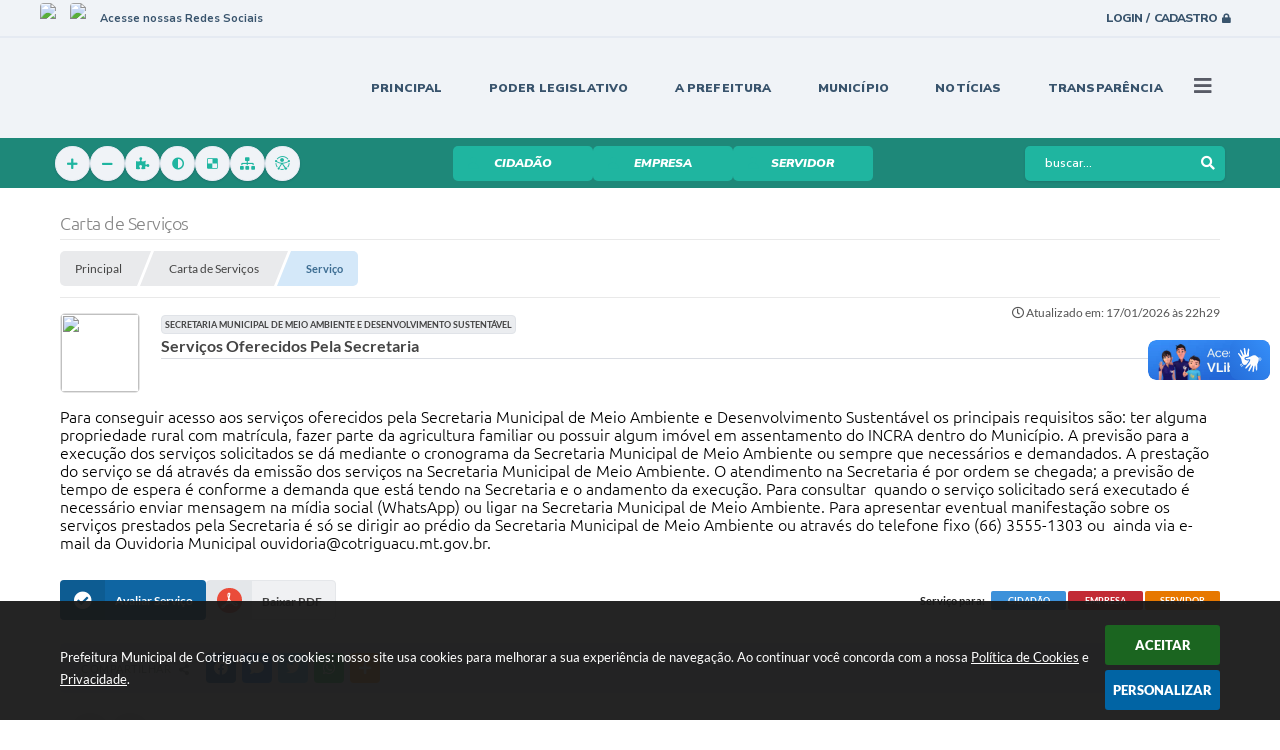

--- FILE ---
content_type: text/html; charset=utf-8
request_url: https://www.cotriguacu.mt.gov.br/portal/carta-servicos/58/
body_size: 34402
content:
<!DOCTYPE html>
<html lang="pt-br">
<head>
	<meta charset="utf-8" />
	<meta name="viewport" content="width=device-width, initial-scale=1.0, user-scalable=yes">
	<title>Prefeitura Municipal de Cotriguaçu - Carta de Serviços</title>

	
<style>
    body {
        margin-left: 0px;
        margin-top: 0px;
        margin-right: 0px;
        margin-bottom: 0px;	
        width: 100%;
        height: 100%;
         
    }

    #e_banner_topo_dinamico { width: 1200px; background: url(/fotos/bbd3a09254943a38ad5f16cb8557a9d7.png) no-repeat;}
</style>
	<!-- IMPORTAÇÃO DO ARQUIVO JS -->
	<script src="/js/jquery.min.js?1691665905"></script>
    <script src="/js/sw_funcoes.js?1764241480"></script>

    <!-- IMPORTAÇÃO DO ARQUIVO CSS -->
    <link href="/css/estrutura_interna_mobile.css?1765302557" rel="stylesheet" type="text/css">
<link href="/css/style.css?1695387430" rel="stylesheet" type="text/css" />
<link href="/css/style_interna_mobile.css?1695387431" rel="stylesheet" type="text/css">
<link href="/css/menu_mobile.css?1695387431" rel="stylesheet" type="text/css" media="screen and (max-width:1000px)">
<link href="/css/style_mobile.css?1695387433" rel="stylesheet" type="text/css">
<link href="/css/estrutura_mobile.css?1695387434" rel="stylesheet" type="text/css">

<!-- Estilos padrões para Capa, Topo e Rodapé -->
<link href="/css/estrutura_capa.css?1763468929" rel="stylesheet" type="text/css" />
<link href="/css/estrutura_topo.css?1712680913" rel="stylesheet" type="text/css" />
<link href="/css/estrutura_rodape.css?1712941644" rel="stylesheet" type="text/css" />

<!-- Scripts padrões para Capa, Topo e Rodapé -->
<script src="/js/funcoes_capa.js?1732562565"></script>
<script src="/js/funcoes_topo.js?1732559691"></script>
<script src="/js/funcoes_rodape.js?1710845583"></script>


<!-- Estruturas topo e rodapé -->

<!-- CSS exclusivo topo e rodapé -->

<!-- JS exclusivo topo e rodapé -->


<!-- Estilos exclusivos do site -->
<link href="/css/estrutura.css?1695393035" rel="stylesheet" type="text/css" />


<!-- Contraste -->
<link href="/css/contraste.css?1713293977" rel="stylesheet" type="text/css" property="stylesheet" />
	<link href="/css/estrutura_carta_servicos.css?1743013637" rel="stylesheet" type="text/css">
	<link href="/css/estrutura_formulario.css?1709130218" rel="stylesheet" type="text/css">
	
	<!-- COMPARTILHAR NAS REDES SOCIAIS -->
	<meta property="og:type" content="website" /><meta property="og:url" content="https://www.cotriguacu.mt.gov.br/portal/carta-servicos/58/" /><meta property="og:title" content="Serviços Oferecidos Pela Secretaria" /><meta property="og:site_name" content="Prefeitura Municipal de Cotriguaçu" /><meta property="og:description" content="Para conseguir acesso aos serviços oferecidos pela Secretaria Municipal de Meio Ambiente e..." /><meta property="og:image" content="https://www.cotriguacu.mt.gov.br/fotos/5feb98c672c1bd2acabfd87420bf040c.png" /><meta property="og:image:width" content="408" /><meta property="og:image:height" content="500" />
	<script>
		/* FUNÇÕES JS PARA EDITAIS */
		$(document).ready(function() {

			/* FUNÇÃO PARA RECOLHER DESCRIÇÃO DO INFORMATIVO */
			function recolheDescricaoInformativo(seletor, tempo) {
				if (seletor == null) { seletor = ".cs_informativo_servico"; }
				if (tempo == null) { tempo = 0; }
				$(seletor).find(".cs_area_descricao_informativo").slideUp(tempo);
				$(seletor).find(".cs_btn_recolher_expandir_informativo i").removeClass("fa-angle-up");
				$(seletor).find(".cs_btn_recolher_expandir_informativo i").addClass("fa-angle-down");
			}

			/* FUNÇÃO PARA EXPANDIR DESCRIÇÃO DO INFORMATIVO */
			function expandeDescricaoInformativo(seletor, tempo) {
				if (seletor == null) { seletor = ".cs_informativo_servico"; }
				if (tempo == null) { tempo = 0; }
				$(seletor).find(".cs_area_descricao_informativo").slideDown(tempo);
				$(seletor).find(".cs_btn_recolher_expandir_informativo i").addClass("fa-angle-up");
				$(seletor).find(".cs_btn_recolher_expandir_informativo i").removeClass("fa-angle-down");
			}

			/* FUNÇÃO TOGGLE DESCRIÇÃO DO INFORMATIVO */
			function toggleDescricaoInformativo(seletor, tempo) {
				if ($(seletor).find(".cs_btn_recolher_expandir_informativo i").hasClass("fa-angle-up")) { recolheDescricaoInformativo(seletor, tempo); }
				else { expandeDescricaoInformativo(seletor, tempo); }
            }

            /* EXECUTANDO FUNÇÕES - INFORMATIVO */
			recolheDescricaoInformativo();
			$(".cs_area_titulo_informativo").click(function() {
				var id_informativo = "#" + $(this).parents(".cs_informativo_servico").attr("id");
				toggleDescricaoInformativo(id_informativo, 200);
            });

            
			/* **************************************** FUNÇÕES ON RESIZE **************************************** */
			var tamanho_janela = $(window).width();
			$(window).resize(function(){
				if ($(window).width() != tamanho_janela) {
					/* ATUALIZA TAMANHO DA JANELA */
					tamanho_janela = $(window).width();
				}
			});

            // SW VER MAIS
            sw_vermais();

		});
	</script>

</head>
<body>

<noscript><span class="sw_ubuntu_light">Não há suporte ao JavaScript.</span></noscript>

<!--CONTENCAO TOPO-->
<header>
    <!-- FONT-AWESOME -->
<link rel="stylesheet" href="https://use.fontawesome.com/releases/v5.13.1/css/all.css">
<link rel="stylesheet" href="https://use.fontawesome.com/releases/v5.15.3/css/v4-shims.css">

<!-- FANCYBOX v3-->
<link rel="stylesheet" type="text/css" href="/css/jquery.fancybox.min.css?1691665896">
<script src="/js/jquery.fancybox.min.js?1691665905"></script>


    <a href="#conteudo_esquerda" class="e_trans" accesskey="1"><h1>Ir para o conteúdo</h1></a>

        <div vw class="enabled">
            <div vw-access-button class="active"></div>
            <div vw-plugin-wrapper>
            <div class="vw-plugin-top-wrapper"></div>
            </div>
        </div>
        <script src="https://vlibras.gov.br/app/vlibras-plugin.js"></script>
        <script>
            new window.VLibras.Widget('https://vlibras.gov.br/app');
        </script>
        <!-- <div class="enabled" id="vlibras_include">
            <div class="active"></div>
            <div>
                <div class="vw-plugin-top-wrapper"></div>
            </div>
        </div>

        <script src="https://vlibras.gov.br/app/vlibras-plugin.js"></script>
        <script>
            var ua = window.navigator.userAgent;
            var isIE11 = /Trident.*rv[ :]*11\./.test(navigator.userAgent);
            var msie = ua.indexOf("MSIE ");
            if ((((msie > 0) && (parseInt(ua.substring(msie + 5, ua.indexOf(".", msie))) < 11)) === false) && isIE11 === false) {
                $('#vlibras_include').html('<div vw class="enabled"><div vw-access-button class="active"></div><div vw-plugin-wrapper><div class="vw-plugin-top-wrapper"></div></div></div>');

                new window.VLibras.Widget('https://vlibras.gov.br/app');

                $(window).on("load", function(){
                    $('#vlibras_include img').each( function(){
                        $(this).attr("alt", "Imagem VLibras");
                    });
                });
            }
        </script> -->

<script>
    //  Cancelar leitura digital
    window.onbeforeunload = window.speechSynthesis.cancel();

    /* ============================================================================================
        FUNÇÃO PARA RETORNO DA VOTAÇÃO DA ENQUETE
    ============================================================================================ */
    function retorna_enquete(data){
        if(data != '')
        {
            $('#votar').hide();
            $("#e_cont_enquete").html(data);
        }
    }

    /* ============================================================================================
        POPUP
    ============================================================================================ */

    // FUNÇÃO ABRIR PÁGINA
    function sw_abrir_janela(pagina, altura, largura) {
        var a = (screen.height/2)-(altura/2);
        var l = (screen.width/2)-(largura/2);
        window.open(pagina,'senha','width='+largura+',height='+altura+',top='+a+',left='+l+',scrollbars=1');
    }

    // ABRIR POPUP
    function sw_abrir_popup(elemento) {
        elemento.fadeIn(200);
        elemento.find(".sw_popup").animate({"top": "+20px"}, "fast");
        $("body").css("overflow", "hidden");
    }

    // FECHAR POPUP
    function sw_fechar_popup(elemento) {
        elemento.fadeOut(200);
        elemento.find(".sw_popup").animate({"top": "-20px"}, "fast", function() { $(".sw_popup_modal:visible").last().find("input, button").first().focus(); });
        setTimeout(function () {
            if (!$(".sw_popup_modal:visible").length) {
                $("body").css("overflow", "auto");
            }
        }, 400);
    }

    // SW POPUP ( ".ELEMENTO / #ELEMENTO" , "SE MODAL PODE SER FECHADO OU NÃO")
    function sw_popup(elemento, fechar) {
        if (!fechar) { fechar = "S"; }
        var id_elemento = elemento.substr(1); //  REMOVE O PRIMEIRO CARACTERE (# OU .)
        var elemento = $(elemento);
        // ABRIR POPUP
        sw_abrir_popup(elemento);
        // FECHAR POPUP
        elemento.find(".sw_btn_fechar_popup").click(function() { sw_fechar_popup(elemento); });

        // ANALISANDO SE MODAL PODE SER FECHADO AO CLICAR FORA DA JANELA E AO TECLAR ESC
        if (fechar == "S") {
            elemento.addClass("keyupmodal")
            // FECHAR AO CLICAR NA TELA ESCURA
            elemento.mousedown(function(e) {
                if (e.target.id == id_elemento) {
                    sw_fechar_popup(elemento);
                }
            });

            //elemento.click(function() { console.log("fechou!"); sw_fechar_popup(elemento); });
            //elemento.find(".sw_popup").on("click", function() { event.stopPropagation(); });

            // FECHAR AO CLICAR ESC
            $(document).on("keyup", function(e) {
                if (e.keyCode === 27) {
                    var modal_fehcar, zindex_fechar = 0;
                    $(".sw_popup_modal.keyupmodal:visible").each(function() {
                        var modal = $(this);
                        var zindex_modal = parseInt(modal.css("z-index"));
                        if (zindex_modal > zindex_fechar) {
                            zindex_fechar =  zindex_modal;
                            modal_fechar = modal;
                        }
                    });
                    // FECHAR MODAL
                    sw_fechar_popup(modal_fechar);
                }
            });
        }
    }


    /* ============================================================================================
        ACESSIBILIDADE
    ============================================================================================ */

    // SW ACESSIBILIDADE
    if (typeof sw_acessibilidade !== "function") {
        function sw_acessibilidade(param, callback) {

            // ANALISANDO PARÂMETROS
            if (typeof param === "undefined" || !param) { param = {} }
            if (typeof param.media === "undefined") { param.media = "desktop" }

            // ANALISANDO MEDIA
            if (
                (param.media === "todas" || param.media === "all") ||
                (param.media === "desktop" && window.innerWidth > 1000) ||
                (param.media === "mobile" && window.innerWidth <= 1000) ||
                (window.innerWidth <= param.media)
            ) {

                // ANALISANDO PARÂMETROS
                if (typeof param.layout === "undefined") { param.layout = "a1" }
                if (typeof param.caminho === "undefined") { param.caminho = "body" }

                // FUNÇÕES
                if (param.fonte !== false) { param.fonte = true; }
                if (param.contraste !== false) { param.contraste = true; }
                if (param.mapa !== false) { param.mapa = true; }
                if (param.vlibras !== false) { param.vlibras = true; }
                if (param.pagina !== false) { param.pagina = true; }
                if (param.transicoes !== false) { param.transicoes = true; }
                if (param.reset !== false) { param.reset = true; }
                if (param.irconteudo !== false) { param.irconteudo = true; }
                if (param.irmenu !== false) { param.irmenu = true; }
                if (param.irbusca !== false) { param.irbusca = true; }
                if (param.irrodape !== false) { param.irrodape = true; }


                // CRIANDO ELEMENTOS
                var sw_acessibilidade = $("#sw_acessibilidade");
                if (!sw_acessibilidade.length) {
                    sw_acessibilidade = $('<div id="sw_acessibilidade" />');
                    $(param.caminho).prepend(sw_acessibilidade);
                }
                sw_acessibilidade.addClass("sw_area_acessibilidade " + param.layout);


                // BOTÃO MENU ACESSIBILIDADE
                if (!sw_acessibilidade.find("#sw_btn_menu_acessibilidade").length) {
                    var btn_menu_acessibilidade = $('<div id="sw_btn_menu_acessibilidade" class="sw_btn_menu_acessibilidade" />')

                    // INSERINDO ÍCONE DE ACESSIBILIDADE E FECHAR
                    btn_menu_acessibilidade.append('<div class="sw_icone_acessibilidade" />')
                    .append('<div class="sw_icone_fechar" />');

                    // INSERINDO BOTÃO MENU
                    sw_acessibilidade.append(btn_menu_acessibilidade);
                }
                // CLICK DO BOTÃO
                sw_acessibilidade.find("#sw_btn_menu_acessibilidade").on({
                    "click": function() {
                        sw_acessibilidade.toggleClass("show");
                    }
                });
                sw_acessibilidade.on({
                    "mouseenter": function() {
                        if (window.innerWidth >= 1000) {
                            sw_acessibilidade.addClass("show");
                        }
                    },
                    "mouseleave": function() {
                        if (window.innerWidth >= 1000) {
                            sw_acessibilidade.removeClass("show");
                        }
                    }
                });


                // CONT ACESSIBILIDADE
                if (!sw_acessibilidade.find(".sw_cont_acessibilidade").length) {
                    sw_acessibilidade.append('<div class="sw_cont_acessibilidade" />');
                }

                // TÍTULO ACESSIBILIDADE
                if (!sw_acessibilidade.find(".sw_titulo_acessibilidade").length) {
                    sw_acessibilidade.find(".sw_cont_acessibilidade").append('<div class="sw_titulo_acessibilidade"><span>Acessibilidade</span></div>');
                }

                // ÁREA BOTÕES
                if (!sw_acessibilidade.find(".sw_area_botoes_acessibilidade").length) {
                    sw_acessibilidade.find(".sw_cont_acessibilidade").append('<div class="sw_area_botoes_acessibilidade" />');
                }

                // FUNÇÃO INSERE BOTÃO DE ACESSIBILIDADE
                function sw_insere_btn_acessibilidade(param_btn) {
                    if (param_btn.seletor) {

                        // ANALISANDO SE O ELEMENTO NÃO EXISTE PARA ENTÃO CRIAR
                        if (!sw_acessibilidade.find(param_btn.seletor).length) {
                            var item = $(
                                '<a>'+
                                    '<div></div>'+
                                '</a>'
                            ).attr(
                                param_btn.seletor.charAt(0) === '#' ? 'id' : 'class',
                                param_btn.seletor.substring(1)
                            );

                            // CLASSES
                            if (param_btn.classes) {
                                item.find("div").addClass(param_btn.classes);
                            }

                            // DESCRIÇÃO
                            if (param_btn.descricao) {
                                item.find(".sw_btn_acessibilidade").append('<span class="sw_txt_btn_acessibilidade">'+param_btn.descricao+'</span>');
                                item.attr("title", param_btn.descricao);
                            }

                            // ÍCONE
                            if (param_btn.icone) {
                                item.find(".sw_btn_acessibilidade").append('<span class="sw_icone_btn tamanho_fixo swfa '+param_btn.icone+'" />')
                            }

                            // LINK
                            if (param_btn.link) {
                                item.attr("href", param_btn.link);
                            }

                            // ACCESSKEY
                            if (param_btn.accesskey) {
                                item.attr("accesskey", param_btn.accesskey);

                                // INSERINDO TECLADO NUMÉRICO
                                window.addEventListener("keydown", function(e) {
                                    var keyCode = e.keyCode || e.which;
                                    if (e.altKey && keyCode === param_btn.accesskey+96) {
                                        if (param_btn.link) {
                                            window.location.href = param_btn.link;
                                        }
                                        else {
                                            item.trigger("click")
                                        }
                                    }
                                }, false)
                            }

                            // INSERINDO ITEM
                            sw_acessibilidade.find(".sw_area_botoes_acessibilidade").append(item);
                        }
                    }
                }


                // =============================================================
                //      BOTÃO AUMENTAR
                // =============================================================
                if (param.fonte && !sw_acessibilidade.find("#sw_btn_aumentar_acessibilidade").length) {
                    sw_insere_btn_acessibilidade({
                        seletor: "#sw_btn_aumentar_acessibilidade",
                        classes: "sw_btn_acessibilidade sw_btn_aumentar_acessibilidade",
                        icone: "fas fa-plus",
                        descricao: "Aumentar fonte"
                    });
                }
                // ATRIBUINDO FUNÇÃO
                sw_acessibilidade.find("#sw_btn_aumentar_acessibilidade").click(function() {
                    // CARREGANDO FS
                    sw_carregando_fs("show");

                    // ALTERANDO FONTS
                    sw_altera_fonts(1);

                    // REMOVE CARREGANDO FS
                    setTimeout(function() {
                        sw_carregando_fs("hide");
                    }, 400);
                });

                // =============================================================
                //      BOTÃO DIMINUIR
                // =============================================================
                if (param.fonte && !sw_acessibilidade.find("#sw_btn_diminuir_acessibilidade").length) {
                    sw_insere_btn_acessibilidade({
                        seletor: "#sw_btn_diminuir_acessibilidade",
                        classes: "sw_btn_acessibilidade sw_btn_diminuir_acessibilidade",
                        icone: "fas fa-minus",
                        descricao: "Diminuir fonte"
                    });
                }
                // ATRIBUINDO FUNÇÃO
                sw_acessibilidade.find("#sw_btn_diminuir_acessibilidade").click(function() {
                    // CARREGANDO FS
                    sw_carregando_fs("show");

                    // ALTERANDO FONTS
                    sw_altera_fonts(-1);

                    // REMOVE CARREGANDO FS
                    setTimeout(function() {
                        sw_carregando_fs("hide");
                    }, 400);
                });

                // =============================================================
                //      BOTÃO CONTRASTE
                // =============================================================
                if (param.contraste && !sw_acessibilidade.find("#sw_btn_contraste_acessibilidade").length) {
                    sw_insere_btn_acessibilidade({
                        seletor: "#sw_btn_contraste_acessibilidade",
                        classes: "sw_btn_acessibilidade sw_btn_contraste_acessibilidade",
                        icone: "fas fa-adjust",
                        descricao: "Alto contraste",
                        accesskey: 5
                    });
                }
                // ATRIBUINDO FUNÇÃO
                sw_acessibilidade.find("#sw_btn_contraste_acessibilidade").click(function() {
                    var action_contraste = (localStorage.getItem("sw_acessibilidade_contraste") === "true") ? false : true;
                    sw_contraste(action_contraste);
                });

                // =============================================================
                //      BOTÃO VLIBRAS
                // =============================================================
                if (param.vlibras && !sw_acessibilidade.find("#sw_btn_vlibras_acessibilidade").length && $("#vlibras_include img").length) {
                    sw_insere_btn_acessibilidade({
                        seletor: "#sw_btn_vlibras_acessibilidade",
                        classes: "sw_btn_acessibilidade sw_btn_vlibras_acessibilidade",
                        icone: "fas fa-sign-language",
                        descricao: "Habilitar VLibras",
                        accesskey: 7
                    });
                }
                // ATRIBUINDO FUNÇÃO
                sw_acessibilidade.find("#sw_btn_vlibras_acessibilidade").click(function() {
                    var action_vlibras = (localStorage.getItem("sw_acessibilidade_vlibras") === "true") ? false : true;
                    sw_vlibras(action_vlibras);
                });
                var vlibras_include = $("#vlibras_include");
                if (vlibras_include.length) {
                    // BOTÃO ABRIR VLIBRAS
                    vlibras_include.on("click", "div[vw-access-button]", function(e) {
                        setTimeout(function() {
                            sw_vlibras(true);
                        }, 100);
                    });
                    // BOTÃO FECHAR VLIBRAS
                    vlibras_include.on("click", "img.vpw-settings-btn-close", function() {
                        setTimeout(function() {
                            sw_vlibras(false);
                        }, 100);
                    });
                }

                // =============================================================
                //      BOTÃO TRANSIÇÕES
                // =============================================================
                if (param.transicoes && !sw_acessibilidade.find("#sw_btn_transicoes_acessibilidade").length) {
                    sw_insere_btn_acessibilidade({
                        seletor: "#sw_btn_transicoes_acessibilidade",
                        classes: "sw_btn_acessibilidade sw_btn_transicoes_acessibilidade",
                        icone: "fab fa-delicious",
                        descricao: "Ativar/Desativar transições"
                    });
                }
                // ATRIBUINDO FUNÇÃO
                sw_acessibilidade.find("#sw_btn_transicoes_acessibilidade").click(function() {
                    // CARREGANDO FS
                    sw_carregando_fs("show");

                    // ACIONANDO FUNÇÃO
                    var action_transicoes = (localStorage.getItem("sw_acessibilidade_transicoes") === "true") ? false : true;
                    sw_desativa_transicoes(action_transicoes);

                    // REMOVE CARREGANDO FS
                    setTimeout(function() {
                        sw_carregando_fs("hide");
                    }, 400);
                });

                // =============================================================
                //      BOTÃO MAPA
                // =============================================================
                if (param.mapa && !sw_acessibilidade.find("#sw_btn_mapa_acessibilidade").length) {
                    sw_insere_btn_acessibilidade({
                        seletor: "#sw_btn_mapa_acessibilidade",
                        classes: "sw_btn_acessibilidade sw_btn_mapa_acessibilidade",
                        icone: "fas fa-sitemap",
                        descricao: "Mapa do site",
                        link: "/portal/mapa"
                    });
                }

                // =============================================================
                //      BOTÃO ACESSIBILIDADE PÁGINA
                // =============================================================
                if (param.pagina && !sw_acessibilidade.find("#sw_btn_pagina_acessibilidade").length) {
                    sw_insere_btn_acessibilidade({
                        seletor: "#sw_btn_pagina_acessibilidade",
                        classes: "sw_btn_acessibilidade sw_btn_pagina_acessibilidade",
                        icone: "fas fa-wheelchair",
                        descricao: "Página de Acessibilidade",
                        link: "/portal/acessibilidade",
                        accesskey: 6
                    });
                }

                // =============================================================
                //      BOTÃO RESET
                // =============================================================
                if (param.reset && !sw_acessibilidade.find("#sw_btn_reset_acessibilidade").length) {
                    sw_insere_btn_acessibilidade({
                        seletor: "#sw_btn_reset_acessibilidade",
                        classes: "sw_btn_acessibilidade sw_btn_reset_acessibilidade",
                        icone: "fas fa-undo",
                        descricao: "Resetar acessibilidade"
                    });
                }
                // ATRIBUINDO FUNÇÃO
                sw_acessibilidade.find("#sw_btn_reset_acessibilidade").click(function() {
                    // CARREGANDO FS
                    sw_carregando_fs("show");

                    // RESETANDO ACESSIBILIDADE
                    var reset = true;
                    set_acessibilidade(reset);

                    // REMOVE CARREGANDO
                    setTimeout(function() {
                        sw_carregando_fs("hide");
                    }, 400);
                }).hide();


                // =============================================================
                //      BOTÃO IR PARA O CONTEÚDO
                // =============================================================
                if (param.irconteudo && !sw_acessibilidade.find("#sw_btn_irconteudo_acessibilidade").length) {
                    sw_insere_btn_acessibilidade({
                        seletor: "#sw_btn_irconteudo_acessibilidade",
                        classes: "sw_btn_acessibilidade sw_link_acessibilidade sw_btn_irconteudo_acessibilidade",
                        icone: "fas fa-desktop",
                        descricao: "Ir para o conteúdo",
                        link: (location.pathname === "/" || location.pathname === "/portal" || location.pathname === "/portal/") ? "#e_conteudo" : "#e_centralizar",
                        accesskey: 1
                    });
                }

                // =============================================================
                //      BOTÃO IR PARA O MENU
                // =============================================================
                if (param.irmenu && !sw_acessibilidade.find("#sw_btn_irmenu_acessibilidade").length) {
                    sw_insere_btn_acessibilidade({
                        seletor: "#sw_btn_irmenu_acessibilidade",
                        classes: "sw_btn_acessibilidade sw_link_acessibilidade sw_btn_irmenu_acessibilidade",
                        icone: "fas fa-bars",
                        descricao: "Ir para o menu",
                        link: "#e_cont_topo",
                        accesskey: 2
                    });
                }

                // =============================================================
                //      BOTÃO IR PARA A BUSCA
                // =============================================================
                if (param.irbusca && !sw_acessibilidade.find("#sw_btn_irbusca_acessibilidade").length) {
                    sw_insere_btn_acessibilidade({
                        seletor: "#sw_btn_irbusca_acessibilidade",
                        classes: "sw_btn_acessibilidade sw_link_acessibilidade sw_btn_irbusca_acessibilidade",
                        icone: "fas fa-search",
                        descricao: "Ir para a busca",
                        link: "#e_campo_busca",
                        accesskey: 3
                    });
                }
                // IR PARA BUSCA
                $("#irbusca").click(function () {
                    $("#e_campo_busca").focus();
                });
                // FORMULÁRIO
                $("#formulario_busca").bind('submit',function() {
                    var busca = ($("#e_campo_busca").val() == "") ? 0 : $("#e_campo_busca").val();
                    window.location.href = '/portal/busca/' + busca;
                    return false;
                });

                // =============================================================
                //      BOTÃO IR PARA O RODAPÉ
                // =============================================================
                if (param.irrodape && !sw_acessibilidade.find("#sw_btn_irrodape_acessibilidade").length) {
                    sw_insere_btn_acessibilidade({
                        seletor: "#sw_btn_irrodape_acessibilidade",
                        classes: "sw_btn_acessibilidade sw_link_acessibilidade sw_btn_irrodape_acessibilidade",
                        icone: "fas fa-arrow-down",
                        descricao: "Ir para o rodapé",
                        link: "#e_cont_rodape",
                        accesskey: 4
                    });
                }
            }
        }
    }

    // FUNÇÃO AUMENTAR / DIMINUIR FONTS
    if (typeof sw_altera_fonts !== "function") {
        function sw_altera_fonts(action) {
            var elemento;
            var body = $("body");
            var fonte = (localStorage.getItem("sw_acessibilidade_fonte") !== null) ? parseInt(localStorage.getItem("sw_acessibilidade_fonte")) : 0;
            var fontoriginal;
            var font_size;
            var nova_font_size;

            // ANALISANDO SE FONT ORIGINAL E PARÂMETRO SÃO DIFERENTES DE ZERO
            if (!((action === 0 || action === false || action === null) && fonte === 0)) {

                // CALCULANDO NOVA FONT
                nova_font_size = (action === 0) ? 0 : fonte + action;

                // PERCORRENDO ELEMENTOS DO BODY E SETANDO FONTS ORIGINAIS
                if (nova_font_size >= -5 && nova_font_size <= 5) {

                    body.find("*").each(function() {
                        elemento = $(this);
                        // ANALISANDO | SE ELEMENTO PAI CONTÉM A CLASSE TAMANHO_FIXO | && | SE O ELEMENTO NÃO TEM FONT-SIZE ZERO OU | && | SE O ELEMENTO NÃO TEM A CLASSE TAMANHO_FIXO
                        if ( (!elemento.parents(".tamanho_fixo").length) && (elemento.css("font-size").replace(/\D/g, "") > 0) && (!elemento.hasClass("tamanho_fixo")) ) {

                            // ANALISANDO ESTADO ATUAL DAS FONTS
                            fontoriginal = elemento.attr("data-fontoriginal");
                            if (typeof fontoriginal === "undefined" || fontoriginal === false) {
                                // SETANDO ATRIBUTO DATA-FONTSIZE ATUAL
                                fontoriginal = parseInt(elemento.css("font-size").replace("px", ""));
                                elemento.attr("data-fontoriginal", fontoriginal)
                            }
                        }
                    });

                    // PERCORRENDO ELEMENTOS DO BODY E ALTERANDO FONT-SIZE
                    body.find("[data-fontoriginal]").each(function() {
                        elemento = $(this);
                        // ANALISANDO FONT ATUAL DO ELEMENTO
                        fontoriginal = parseInt(elemento.attr("data-fontoriginal"));
                        font_size = fontoriginal + nova_font_size;
                        elemento.css({"font-size" : font_size + "px"});
                    });

                    // ATUALIZANDO LOCAL STORAGE
                    if (nova_font_size == 0) {
                        localStorage.removeItem("sw_acessibilidade_fonte");
                    } else {
                        localStorage.setItem("sw_acessibilidade_fonte", nova_font_size);
                    }
                }

                // ACIONANDO FUNÇÃO SET ACESSIBILIDADE
                sw_deb_acessibilidade = sw_debounce(set_acessibilidade, 500, sw_deb_acessibilidade);
            }
        }
    }

    // FUNÇÃO CONTRASTE
    if (typeof sw_contraste !== "function") {
        function sw_contraste(action) {
            var body = $("body");
            var contraste = (localStorage.getItem("sw_acessibilidade_contraste") !== null) ? localStorage.getItem("sw_acessibilidade_contraste") : false;

            // ANALISANDO SE HÁ MUDANÇA DE AÇÃO
            if (typeof action === "undefined" || action === null) {
                action = contraste;
            }

            // REMOVENDO TRANSIÇÕES MOMENTANEAMENTE
            body.addClass("transition0s");
            setTimeout(function() {
                body.removeClass("transition0s");
            }, 100);

            // ANALISANDO AÇÃO
            if (action || action === "true") {
                body.addClass("contraste");

                // SETANDO LOCAL STORAGE
                localStorage.setItem("sw_acessibilidade_contraste", action);
            }
            else {
                body.removeClass("contraste");

                // RESETANDO LOCAL STORAGE
                localStorage.removeItem("sw_acessibilidade_contraste");
            }

            // ACIONANDO FUNÇÃO SET ACESSIBILIDADE
            sw_deb_acessibilidade = sw_debounce(set_acessibilidade, 200, sw_deb_acessibilidade);
        }
    }

    // FUNÇÃO DESATIVA TRANSIÇÕES
    if (typeof sw_desativa_transicoes !== "function") {
        function sw_desativa_transicoes(action) {
            var contents = $("body >*");
            var transicoes = (localStorage.getItem("sw_acessibilidade_transicoes") !== null) ? localStorage.getItem("sw_acessibilidade_transicoes") : false;

            // ANALISANDO SE HÁ MUDANÇA DE AÇÃO
            if (typeof action === "undefined" || action === null) {
                action = transicoes;
            }

            // ANALISANDO AÇÃO
            if (action || action === "true") {
                contents.addClass("transition0s");

                // SETANDO LOCAL STORAGE
                localStorage.setItem("sw_acessibilidade_transicoes", true);
            }
            else {
                contents.removeClass("transition0s");

                // RESETANDO LOCAL STORAGE
                localStorage.removeItem("sw_acessibilidade_transicoes");
            }

            // ACIONANDO FUNÇÃO SET ACESSIBILIDADE
            sw_deb_acessibilidade = sw_debounce(set_acessibilidade, 500, sw_deb_acessibilidade);
        }
    }

    // FUNÇÃO HABILITA VLIBRAS
    if (typeof sw_vlibras !== "function") {
        function sw_vlibras(action) {
            var vlibras = (localStorage.getItem("sw_acessibilidade_vlibras") !== null) ? localStorage.getItem("sw_acessibilidade_vlibras") : false;
            var vlibras_include = $("#vlibras_include");

            // ANALISANDO SE HÁ MUDANÇA DE AÇÃO
            if (typeof action === "undefined" || action === null) {
                action = vlibras;
            }

            // ANALISANDO AÇÃO
            if (action || action === "true") {
                if (vlibras_include.find("div[vw-access-button]").hasClass("active")) {
                    vlibras_include.find("div[vw-access-button]").trigger("click");
                }

                // SETANDO LOCAL STORAGE
                localStorage.setItem("sw_acessibilidade_vlibras", action);
            }
            else {
                if (!vlibras_include.find("div[vw-access-button]").hasClass("active")) {
                    vlibras_include.find("img.vpw-settings-btn-close").trigger("click");
                }

                // RESETANDO LOCAL STORAGE
                localStorage.removeItem("sw_acessibilidade_vlibras");
            }

            // ACIONANDO FUNÇÃO SET ACESSIBILIDADE
            sw_deb_acessibilidade = sw_debounce(set_acessibilidade, 500, sw_deb_acessibilidade);
        }
    }

    // FUNÇÃO SET ACESSIBILIDADE // INDICA AO USUÁRIO QUE HÁ FUNÇÕES DE ACESSIBILIDADES ATIVAS OU RESETA FUNÇÕES
    if (typeof set_acessibilidade !== "function") {
        function set_acessibilidade(reset)
        {
            // CAPTURANDO ATRIBUTOS
            var fonte = (localStorage.getItem("sw_acessibilidade_fonte") !== null) ? localStorage.getItem("sw_acessibilidade_fonte") : 0;
            var contraste = (localStorage.getItem("sw_acessibilidade_contraste") !== null) ? localStorage.getItem("sw_acessibilidade_contraste") : false;
            var transicoes = (localStorage.getItem("sw_acessibilidade_transicoes") !== null) ? localStorage.getItem("sw_acessibilidade_transicoes") : false;
            var vlibras = (localStorage.getItem("sw_acessibilidade_vlibras") !== null) ? localStorage.getItem("sw_acessibilidade_vlibras") : false;

            // BOTÕES
            var sw_btn_menu_acessibilidade = $("#sw_btn_menu_acessibilidade");
            var sw_btn_aumentar_acessibilidade = $("#sw_btn_aumentar_acessibilidade");
            var sw_btn_diminuir_acessibilidade = $("#sw_btn_diminuir_acessibilidade");
            var sw_btn_contraste_acessibilidade = $("#sw_btn_contraste_acessibilidade");
            var sw_btn_transicoes_acessibilidade = $("#sw_btn_transicoes_acessibilidade");
            var sw_btn_vlibras_acessibilidade = $("#sw_btn_vlibras_acessibilidade");
            var sw_btn_reset_acessibilidade = $("#sw_btn_reset_acessibilidade");

            // ANALISANDO RESET
            if (reset === true) {
                fonte = 0;
                contraste = false;
                transicoes = false;
                vlibras = false;

                // RESETANDO ACESSIBILIDADE
                sw_altera_fonts(fonte);
                sw_contraste(contraste);
                sw_desativa_transicoes(transicoes);
                sw_vlibras(vlibras);
            }

            // BOTÃO DE RESET
            if (sw_btn_reset_acessibilidade.length) {
                if (fonte != 0 || contraste || transicoes || vlibras) {
                    sw_btn_reset_acessibilidade.show();
                }
                else {
                    sw_btn_reset_acessibilidade.hide();
                }
            }

            // ANALISANDO FUNÇÕES INDIVIDUALMENTE
            var qtde_funcoes = 0;

            // AUMENTAR / DIMINUIR FONTE
            if (fonte > 0) {
                qtde_funcoes++;
                sw_btn_aumentar_acessibilidade.find(".sw_btn_acessibilidade").attr("data-acessibilidade", fonte).addClass("ativa");
                sw_btn_diminuir_acessibilidade.find(".sw_btn_acessibilidade").removeAttr("data-acessibilidade").removeClass("ativa");
            }
            else if (fonte < 0) {
                qtde_funcoes++;
                sw_btn_diminuir_acessibilidade.find(".sw_btn_acessibilidade").attr("data-acessibilidade", fonte).addClass("ativa");
                sw_btn_aumentar_acessibilidade.find(".sw_btn_acessibilidade").removeAttr("data-acessibilidade").removeClass("ativa");
            }
            else {
                sw_btn_aumentar_acessibilidade.find(".sw_btn_acessibilidade").removeAttr("data-acessibilidade").removeClass("ativa");
                sw_btn_diminuir_acessibilidade.find(".sw_btn_acessibilidade").removeAttr("data-acessibilidade").removeClass("ativa");
            }

            // CONTRASTE
            if (contraste) {
                qtde_funcoes++;
                sw_btn_contraste_acessibilidade.find(".sw_btn_acessibilidade").attr("data-acessibilidade", 1).addClass("ativa");
            }
            else {
                sw_btn_contraste_acessibilidade.find(".sw_btn_acessibilidade").removeAttr("data-acessibilidade").removeClass("ativa");
            }

            // TRANSIÇÕES
            if (transicoes) {
                qtde_funcoes++;
                sw_btn_transicoes_acessibilidade.find(".sw_btn_acessibilidade").attr("data-acessibilidade", 1).addClass("ativa");
            }
            else {
                sw_btn_transicoes_acessibilidade.find(".sw_btn_acessibilidade").removeAttr("data-acessibilidade").removeClass("ativa");
            }

            // VLIBRAS
            if (vlibras) {
                qtde_funcoes++;
                sw_btn_vlibras_acessibilidade.find(".sw_btn_acessibilidade").attr("data-acessibilidade", 1).addClass("ativa");
            }
            else {
                sw_btn_vlibras_acessibilidade.find(".sw_btn_acessibilidade").removeAttr("data-acessibilidade").removeClass("ativa");
            }

            // ANALISANDO QUANTIDADE DE FUNÇÕES
            if (qtde_funcoes > 0) {
                sw_btn_menu_acessibilidade.addClass("ativa").find(".sw_icone_acessibilidade").attr("data-acessibilidade", qtde_funcoes);
            }
            else {
                sw_btn_menu_acessibilidade.removeClass("ativa").find(".sw_icone_acessibilidade").removeAttr("data-acessibilidade");
            }


            // ATRIBUINDO TEXTO AOS BOTÕES
            if (sw_btn_contraste_acessibilidade.length) {
                var txt_btn = (contraste === false) ? "Alto contraste" : "Baixo contraste";
                sw_btn_contraste_acessibilidade.attr("title", txt_btn);
                sw_btn_contraste_acessibilidade.find(".sw_txt_btn_acessibilidade").text(txt_btn);
            }
            if (sw_btn_transicoes_acessibilidade.length) {
                var txt_btn = (transicoes == false) ? "Remover transições" : "Ativar transições";
                sw_btn_transicoes_acessibilidade.attr("title", txt_btn);
                sw_btn_transicoes_acessibilidade.find(".sw_txt_btn_acessibilidade").text(txt_btn);
            }
            if (sw_btn_vlibras_acessibilidade.length) {
                var txt_btn = (vlibras == false) ? "Ativar VLibras" : "Desativar VLibras";
                sw_btn_vlibras_acessibilidade.attr("title", txt_btn);
                sw_btn_vlibras_acessibilidade.find(".sw_txt_btn_acessibilidade").text(txt_btn);
            }
        }
    }

    // FUNÇÃO DEBOUNCE
    if (typeof sw_debounce !== "function") {
        function sw_debounce(funcao, time, debounce_timeout) {
            clearTimeout(debounce_timeout);

            // A CHAMADA DESSA FUNÇÃO DEVE SER RETORNADA PARA A VARIÁVEL 'debounce_timeout'
            // Ex: var debounce_timeout = sw_debounce(funcao, time, debounce_timeout)
            return debounce_timeout = setTimeout(funcao, time);
        }
    }
    var sw_deb_acessibilidade;


    /* ============================================================================================
        ACIONANDO FUNÇÕES ANTES DE CARREGAR A PÁGINA
    ============================================================================================ */

    // FONT PARA DISLEXIA
    sw_font_dislexia(null);

    // CONTRASTE
    sw_contraste(null);

    // TRANSIÇÕES
    sw_desativa_transicoes(null);


    /* ============================================================================================
        ACIONANDO FUNÇÕES AO CARREGAR A PÁGINA
    ============================================================================================ */
    $(document).ready(function() {



        /* ============================================================================================
            ACESSIBILIDADE ---- ANTIGO --- REMOVER DEPOIS DE TODOS ALTERADOS
        ============================================================================================ */

        // BOTÃO DE AUMENTAR A FONTE
        $(".aumentar").click(function () {
            $("*").each(function() {

                if ( (!$(this).parents(".tamanho_fixo").length) && ($(this).css("font-size").replace(/\D/g, "") > 0) && (!$(this).hasClass("tamanho_fixo")) )
                {
                    var size = $(this).css('font-size');

                    size = size.replace('px', '');
                    size = parseInt(size) + 1;

                    if(size < 18)
                    {
                        $(this).animate({'font-size' : size + 'px'});
                    }
                }
            });
        });

        // BOTÃO DE DIMINUIR A FONTE
        $(".diminuir").click(function () {
            $("*").each(function() {

                if ( (!$(this).parents(".tamanho_fixo").length) && ($(this).css("font-size").replace(/\D/g, "") > 0) && (!$(this).hasClass("tamanho_fixo")) )
                {
                    var size = $(this).css('font-size');

                    size = size.replace('px', '');
                    size = parseInt(size) - 1;
                    if(size > 10)
                    {
                        $(this).animate({'font-size' : size + 'px'});
                    }
                }
            });
        });

        // BOTÃO DE CONTRASTE DE COR
        $("#contraste").click(function () {

            if($("body").hasClass("contraste"))
            {
                $("body").removeClass("contraste");
                $("body").css("background","#FFFFFF");
                $("#logo_branca").hide();
            }
            else
            {
                $("body").addClass("contraste");
                $("#logo_branca").show();
            }
        });

        // BOTÃO IR PARA BUSCA
        $("#irbusca").click(function () {
            $("#e_campo_busca").focus();
        });

        // VLIBRAS
        $(".vlibras").click(function() {
            $("#vlibras_include div[vw-access-button]").trigger("click");
        });






        // // SW ACESSIBILIDADE
        // var sw_parametros_acessibilidade = {
        //     layout: "a1"
        // };
        // // ANALISANDO SE HÁ PARÂMETROS EXCLUSIVOS DO LAYOUT
        // if (typeof e_parametros_acessibilidade === "object") {
        //     sw_parametros_acessibilidade = e_parametros_acessibilidade;
        // }

        // // ACIONANDO FUNÇÃO DE ACESSIBILIDADE
        // sw_acessibilidade(sw_parametros_acessibilidade)


        // ACIONANDO FUNÇÃO DE ACESSIBILIDADE AO FIM DO CARREGAMENTO DA PÁGINA
        $(window).on("load", function() {
            // ALTERAR FONTS
            sw_altera_fonts(null);

            // VLIBRAS
            sw_vlibras(null);
        });

        // SETANDO ATRIBUTOS
        sw_deb_acessibilidade = sw_debounce(set_acessibilidade, 500, sw_deb_acessibilidade);

        /* ============================================================================================
            ENQUETE
        ============================================================================================ */

        // CLICK DO BOTÃO COM ID VOTAR DA ENQUETE
        $('#votar').click(function(){
            var opcao = $("input[name=form_resposta]:checked").val();

            opcao = parseInt(opcao);

            var recaptcha = "";

            //A CLASSE e_captcha_enquete DEVE SER INSERIDA NO HTMLQUE CONTER O CAPTCHA DA ENQUETE, PARA QUE O CÓDIGO CONSIGA LOCALIZAR O RESULTADO REFERENTE AO LOCAL CORRETO
            recaptcha = $(".e_captcha_enquete").find("textarea.g-recaptcha-response").val();

            //SE EXISTIR OS CAMPOS DE NOME E E-MAIL
            if($('#form_nome_enquete').length || $('#form_email_enquete').length || $("#form_cpf_enquete").length || $("#form_data_enquete").length)
            {
                if(isNaN(opcao))
                {
                    swal({
                        text: "Enquete: selecione uma resposta.",
                        icon: "warning"
                    });
                }
                else
                {
                    if($("#form_nome_enquete").val() == "" || $("#form_email_enquete").val() == "" || $("#form_cpf_enquete").val() == "" || $("#form_data_enquete").val() == "" || $("#form_data_enquete").val() == "00/00/0000")
                    {
                        swal({
                            text: "Enquete: preencha os campos.",
                            icon: "warning"
                        });
                    }
                    else
                    {
                        var nome = $("#form_nome_enquete").val();
                        var email = $("#form_email_enquete").val();
                        var cpf = $("#form_cpf_enquete").val();
                        var data = $("#form_data_enquete").val();
                        var invalido = "";

                        if($("#form_cpf_enquete").val() != '' && $("#form_cpf_enquete").length)
                        {
                            if(validarCPF(cpf) == false)
                            {
                                swal({
                                    text: "Enquete: CPF informado é inválido.",
                                    icon: "error"
                                });

                                invalido = "S";
                            }
                        }
                        if($("#form_email_enquete").val() != '' && $("#form_email_enquete").length)
                        {
                            if(validarEmail(email) == false)
                            {
                                swal({
                                    text: "Enquete: E-mail informado é inválido.",
                                    icon: "error"
                                });
                                invalido = "S";
                            }
                        }
                        if(invalido != "S")
                        {
                            $.post('/portal/enquete/votar/',{ enviar: 's', form_resposta: opcao, form_nome: nome, form_email: email, form_cpf: cpf, form_data: data, captcha: recaptcha }, retorna_enquete);
                        }
                    }
                }
            }
            else
            {
                if(!isNaN(opcao))
                {
                    $.post('/portal/enquete/votar/',{ enviar: 's', form_resposta: opcao, captcha: recaptcha }, retorna_enquete);
                }
                else
                {
                    swal({
                        text: "Enquete: selecione uma resposta.",
                        icon: "warning"
                    });
                }
            }
        });

    });
</script>

<div class="sw_barra_notificacoes">
    <div class="sw_cont_barra_notificacoes">

                        <div id="lgpd">
                    <div class="sw_notificacao sw_politica_privacidade sw_lato">
                        <div class="sw_info_politica_privacidade">
                            Prefeitura Municipal de Cotriguaçu e os cookies: nosso site usa cookies para melhorar a sua experiência de navegação. Ao continuar você concorda com a nossa <a href="/portal/privacidade" target="_blank"><span>Política de Cookies</span> e <span>Privacidade</span></a>.                        </div>
                        <div class="sw_cont_btn_politica_privacidade">
                            <div class="sw_btn_politica_privacidade sw_lato_black sw_btn_fechar_notificacao">ACEITAR</div>
                            <div class="sw_btn_politica_privacidade sw_lato_black sw_btn_personalizar_cookies">PERSONALIZAR</div>
                        </div>
                    </div>
                </div>
            </div>
</div>

<div class="sw_cookies_aceitos abrir_modal_personalizar_cookies " data-tooltip="Política de Cookies e Privacidade">
    <div class="sw_politica_privacidade sw_lato">
        <span id="icone_personalizar_cookies">
            <span class="swfa fas fa-cookie"></span>
        </span>
    </div>
</div>


<!-- Modal de personalizar cookies -->
<div class="sw_popup_modal" id="sw_cont_politica_privacidade">
    <div class="sw_popup">

        <!-- Fechar -->
        <div class="sw_btn_fechar_popup" id="btn_fechar_modal_cookies"><i class="swfa fas fa-times" aria-hidden="true"></i></div>

        <!-- Título -->
        <div class="sw_titulo_popup sw_lato_bold" id="titulo_termo">Política de Cookies e Privacidade</div>

        <!-- Descrição -->
        <div class="sw_descricao_popup sw_lato_bold">
            Personalize as suas preferências de cookies.
            <div>
                <br>
                <strong><u><a href="/portal/privacidade" target="_blank">Clique aqui e consulte nossas políticas</a></u></strong>.
            </div>
        </div>

        <!-- Conteúdo dos cookies -->
        <div class="sw_conteudo_popup">

            <!-- Cookies necessários -->
            <div class="sw_lista_detalhes">
                <div class="sw_linha_lista_detalhes">
                    <div style="width: 90%;">
                        <div class="sw_nome_detalhe sw_lato_bold">
                            Cookies necessários
                            <div class="sw_descricao_detalhes_cookie sw_lato">Essenciais para uma navegação eficiente em nosso site.</div>
                        </div>
                    </div>
                    <label class="sw_btn_checkbox">
                        <span class="e_trans">Checkbox</span>
                        <input type="checkbox" name="cookies_necessarios" disabled="" checked="">
                        <span class="sw_btn_checkbox_background" style="opacity: 0.5;">
                            <span class="sw_btn_checkbox_controle"></span>
                        </span>
                    </label>
                </div>
            </div>

            <!-- Cookies de estatísticas -->
            <div class="sw_lista_detalhes">
                <div class="sw_linha_lista_detalhes">
                    <div style="width: 90%;">
                        <div class="sw_nome_detalhe sw_lato_bold">
                            Cookies de estatísticas
                            <div class="sw_descricao_detalhes_cookie sw_lato">Recomendados para a prefeitura coletar informações de navegações do usuário.</div>
                        </div>
                    </div>
                    <label class="sw_btn_checkbox">
                        <span class="e_trans">Checkbox</span>
                        <input type="checkbox" name="cookies_estatisticas" >
                        <span class="sw_btn_checkbox_background checkbox_estatisticas">
                            <span class="sw_btn_checkbox_controle"></span>
                        </span>
                    </label>
                </div>
            </div>
        </div>

        <!-- Área de botões -->
        <div class="sw_area_botoes_popup sw_lato_medium">
            <div class="sw_btn_popup sw_btn_aceitar" id="salvar_preferencias_cookies">
                <i class="swfa fas fa-check" aria-hidden="true"></i>
                <span>SALVAR</span>
            </div>
        </div>
    </div>
</div>

<script>

    // Seta os cookies
    function f_cookies_criar(cookieCheckboxEstatistica)
    {
        // Cookies necessários
        document.cookie = "PrefeituraMunicipaldeCotriguaçu-LGPD=S; max-age=604800; path=/";

        // Cookies de estatística
        if (cookieCheckboxEstatistica) {
            document.cookie = "PrefeituraMunicipaldeCotriguaçu-ESTATISTICA=S; max-age=604800; path=/";
        } else {
            document.cookie = "PrefeituraMunicipaldeCotriguaçu-ESTATISTICA=S; max-age=0; path=/";
        }
    }

    // Altera o conteúdo da notificação
    function f_cookies_notificacao_alterar()
    {
        $("#lgpd").fadeOut(800, function() {
            $(this).remove();
        });
        $(".sw_cookies_aceitos").addClass("show sw_txt_tooltip");
    }

    $(document).ready(function() {

        //CONFIGURAÇÃO DOS BOTÃO DO VISUALIZADOR DE FOTOS
        $('.fancybox').fancybox({
                buttons : [
                    'slideShow',
                    //'thumbs',
                    'close'
                ],
                loop : true,
                arrows : true,
                slideShow : {
                    autoStart : false,
                    speed : 3500
                },
            });

        // ANALISANDO SE HÁ NOTIFICAÇÕES
        var barra_notificacoes = $(".sw_barra_notificacoes");
        if (barra_notificacoes.find(".sw_notificacao").length) {

            $(window).on("load", function() {
                barra_notificacoes.addClass("show");
            });

            /* ============================================================================================
                FUNÇÕES INDIVIDUAIS DAS NOTIFICAÇÕES
            ============================================================================================ */
            $(".sw_btn_fechar_notificacao").click(function() {
                var elemento_noticicacao = $(this).parents(".sw_notificacao");

                // Fechando notificação
                elemento_noticicacao.fadeOut(800, function() {
                    elemento_noticicacao.remove();

                    // Analisando se há mais notificações
                    if (barra_notificacoes.find(".sw_notificacao").length < 1) {
                        barra_notificacoes.removeClass("show");
                    }
                });

            });


            // Política de cookies
            $("#lgpd").find(".sw_btn_fechar_notificacao").click(function() {

                // Seta checked
                $("input[type='checkbox'][name='cookies_estatisticas']").attr("checked", true);

                // Seta cookies (aceita os dois)
                f_cookies_criar(true)

                // Altera o conteúdo da notificação de cookies
                f_cookies_notificacao_alterar();
            });

            // Transmissão ao vivo
            $(".live_info_transmissao").find(".sw_btn_fechar_notificacao").click(function() {
                var data_video = $(this).attr("data-video");
                $.post("/portal/transmissao/encerra/", { video: data_video });
            });
        }

        // Mostra ícone política de cookies
        $(window).on("load", function() {
            if ($("#lgpd").length === 0) {
                $(".sw_cookies_aceitos").addClass("show");
            }
        });

        // Modal de personalizar cookies
        if ($("#sw_cont_politica_privacidade").length) {

            // Ao clicar em personalizar
            let modalPersonalizarAberto = false;
            $(document.body).on('click', '.sw_btn_personalizar_cookies, .abrir_modal_personalizar_cookies', function() {

                // Cria pop-up
                sw_popup("#sw_cont_politica_privacidade", "S");

                // Caso não tenha aberto o modal e não foi votado
                if (!modalPersonalizarAberto && $(".sw_cookies_aceitos").hasClass("show") === false) {
                    $("input[type='checkbox'][name='cookies_estatisticas']").attr("checked", true);
                }
                modalPersonalizarAberto = true;
            });

            // Controle do atributo "checked" nos cookies de estatísticas
            $("input[type='checkbox'][name='cookies_estatisticas']").change(function() {
                let checadoEstatisticas = $("input[type='checkbox'][name='cookies_estatisticas']").attr("checked");
                if(checadoEstatisticas) {
                    $(this).attr("checked", true);
                } else if(checadoEstatisticas === undefined) {
                    $(this).attr("checked", false);
                }
            });

            // Ao salvar preferências
            $("#salvar_preferencias_cookies").click(function() {

                // Verifica se está checado o botão dos cookies de estatísticas
                let checadoEstatisticas = $("input[type='checkbox'][name='cookies_estatisticas']").attr("checked");

                // Seta cookies
                f_cookies_criar(checadoEstatisticas);

                // Altera o conteúdo da notificação de cookies
                f_cookies_notificacao_alterar();

                // Fecha pop-up
                let elementoPopupPrivacidade = document.getElementById("sw_cont_politica_privacidade");
                sw_fechar_popup($(elementoPopupPrivacidade));

                // Analisando se há mais notificações
                barra_notificacoes.fadeOut(800, function() {
                    if (barra_notificacoes.find(".sw_notificacao").length < 1) {
                        barra_notificacoes.removeClass("show");
                    }
                });
            });
        }
    });
</script>
<!-- FIM NOTIFICAÇÕES -->
<!-- SWEET ALERT (NECESSÁRIO PARA BOTÃO SAIR) -->
<script src="/js/sweetalert.min.js"></script>

<!-- ASSINAR -->
<script src="https://get.webpkiplugin.com/Scripts/LacunaWebPKI/lacuna-web-pki-2.12.0.min.js" integrity="sha256-jDF8LDaAvViVZ7JJAdzDVGgY2BhjOUQ9py+av84PVFA=" crossorigin="anonymous"></script>

<script>
    // FUNÇÕES JS
    $(document).ready(function() {

        // FUNÇÃO PARA ACIONAR DROP DO LOGIN DO INTERNAUTA MOBILE
        $(window).click(function() { $("#itn_area_botoes_internauta").removeClass("itn_area_botoes_internauta_show"); });
        $(".itn_area_img_internauta").on("click", function() {
            event.stopPropagation();
            $("#itn_area_botoes_internauta").toggleClass("itn_area_botoes_internauta_show");
        });        

        // ACIONANDO POPUP LOGIN
        $(".itn_btn_login").click(function() {
            sw_popup("#itn_login", "S");
        });

        // RECUPERAÇÃO DE SENHA
        $("#link_senha").click(function() { sw_abrir_janela("/portal/internautas/recuperar-senha", 450, 600) });

        // SAIR
        $("#sair_internauta").click(function() {
            swal({
                title: "Atenção!",
                text: "Deseja realmente sair do portal?",
                icon: "warning",
                buttons: ["Cancelar", "OK"],
            })
            .then(function(acao) {
                if(acao === true)
                {
                    location.href = "/portal/internautas/sair";
                }
            });
        });
                
    });

    // ABRIR POPUP INTERNAUTA
    function abrir_popup_internautas(elemento) {
        sw_abrir_popup(elemento);
        $("#cpf_cnpj_email").focus();
    }

    // FECHAR POPUP INTERNAUTA
    function fechar_popup_internautas(elemento) {        
        verifica_popups_termos();
        sw_fechar_popup(elemento);
    }

    // TRANSFORMAR DADOS EM MAIÚSCULOS
    function internautas_transformar_string(string)
    {
        if(string.value != "" && string.id != "")
        {
            $("#"+string.id).val(string.value.toUpperCase());
        }
    }

    // FORMATA VALOR (CPF OU CNPJ)
    function formata_cpf_cnpj(value)
    {
        const cnpjCpf = value.replace(/\D/g, '');
        
        if (cnpjCpf.length === 11)
        {
            return cnpjCpf.replace(/(\d{3})(\d{3})(\d{3})(\d{2})/g, "\$1.\$2.\$3-\$4");
        }
        else if (cnpjCpf.length === 14)
        {
            return cnpjCpf.replace(/(\d{2})(\d{3})(\d{3})(\d{4})(\d{2})/g, "\$1.\$2.\$3/\$4-\$5");
        }
    }

    // VALIDAR CPF
    function validar_cpf(cpf)
    {
		cpf = cpf.replace(/[^\d]+/g,'');
		if(cpf == '') return false;
		// Elimina CPFs invalidos conhecidos
		if (cpf.length != 11 || cpf == "00000000000" || cpf == "11111111111" || cpf == "22222222222" || cpf == "33333333333" || cpf == "44444444444" || cpf == "55555555555" || cpf == "66666666666" || cpf == "77777777777" || cpf == "88888888888" || cpf == "99999999999") return false;
		// Valida 1o digito 
		add = 0;
		for (i=0; i < 9; i ++)
			add += parseInt(cpf.charAt(i)) * (10 - i);
			rev = 11 - (add % 11);
			if (rev == 10 || rev == 11)
				rev = 0;
			if (rev != parseInt(cpf.charAt(9)))
				return false;
		// Valida 2o digito
		add = 0;
		for (i = 0; i < 10; i ++)
			add += parseInt(cpf.charAt(i)) * (11 - i);
		rev = 11 - (add % 11);
		if (rev == 10 || rev == 11)
			rev = 0;
		if (rev != parseInt(cpf.charAt(10)))
			return false;
		return true;
	}

    // VALIDAR CNPJ
    function validar_cnpj(cnpj)
    { 
        cnpj = cnpj.replace(/[^\d]+/g,'');

        if(cnpj == '') return false;
        
        if (cnpj.length != 14)
            return false;
        
        if (cnpj == "00000000000000" || cnpj == "11111111111111" || cnpj == "22222222222222" || cnpj == "33333333333333" || cnpj == "44444444444444" || cnpj == "55555555555555" || cnpj == "66666666666666" || cnpj == "77777777777777" || cnpj == "88888888888888" || cnpj == "99999999999999")
            return false;

        tamanho = cnpj.length - 2
        numeros = cnpj.substring(0,tamanho);
        digitos = cnpj.substring(tamanho);
        soma = 0;
        pos = tamanho - 7;
        
        for(i = tamanho; i >= 1; i--)
        {
            soma += numeros.charAt(tamanho - i) * pos--;
            if (pos < 2)
                pos = 9;
        }

        resultado = soma % 11 < 2 ? 0 : 11 - soma % 11;
        if (resultado != digitos.charAt(0))
            return false;
            
        tamanho = tamanho + 1;
        numeros = cnpj.substring(0,tamanho);
        soma = 0;
        pos = tamanho - 7;

        for (i = tamanho; i >= 1; i--)
        {
            soma += numeros.charAt(tamanho - i) * pos--;
            if (pos < 2)
                pos = 9;
        }

        resultado = soma % 11 < 2 ? 0 : 11 - soma % 11;
        if (resultado != digitos.charAt(1))
            return false;
                
        return true;
    }



    ////


    // VERIFICA SE ACABOU OS TERMOS PARA REDIRECIONAR INTERNAUTA
    function verifica_popups_termos()
    {
        var contador = $('#cont_popup').val();
        var link = $('#link').val();

        if(contador - 1 == 0 || contador == "")
        {
            setTimeout(function() {
                var elemento = ".itn_consentimentos";
                elemento = $(""+elemento+"");
                fechar_popup_internautas(elemento);

                var elemento_link = ".itn_consentimentos_link";
                elemento_link = $(""+elemento_link+"");
                fechar_popup_internautas(elemento_link);

                var url_atual = window.location.pathname;

                // REDIRECIONA APENAS QUANDO LOGAR OU CADASTRAR
                if(url_atual != "/portal/internautas/dados" && url_atual != "/portal/internautas/dados/consentimentos" && url_atual != "/portal/internautas/dados/preferencias")
                {
                    if(link == "/portal/internautas/alterar")
                    {
                        location.href = link;
                    }
                    else if(link != "" && link != undefined)
                    {
                        location.href = link;
                    }
                    else
                    {
                        location.href = '/portal/carta-servicos/58/';
                    }
                }

                $('#cont_popup').val("0");
            
            }, 300);
        }
        else
        {
            contador = contador - 1;
            $('#cont_popup').val(contador);
        }

        return contador;
    }

    // SE ESTIVER NA PÁGINA DE CONSENTIMENTOS (ACEITANDO, RECUSANDO OU REVOGANDO) A PÁGINA DEVERÁ SER RECARREGADA
    function redireciona_internauta_consentimento()
    {
        setTimeout(function() {            
            if(window.location.pathname == "/portal/internautas/dados/consentimentos" || window.location.pathname == "/portal/internautas/dados")
            {
                location.href = window.location.pathname;
            }
        }, 800);
    }

    // CLICK DO BOTÃO OK (QUANDO ENTRAR EM UMA FERRAMENTA QUE TIVER TERMO DO TIPO EMITE AVISO QUE FOI ENVIADO UM E-MAIL PARA CONFIRMAÇÃO)
    function btn_ok(id_consentimento)
    {
        if(id_consentimento != "")
        {
            var elemento = "#itn_consentimentos_int_"+id_consentimento;
            elemento = $(""+elemento+"");
            fechar_popup_internautas(elemento);
        }
    }
    
    // CLICK DO BOTÃO REENVIAR
    function btn_reenviar_consentimento(id_consentimento)
    {
        if(id_consentimento != "")
        {
            var elemento = "#itn_consentimentos_int_"+id_consentimento;
            elemento = $(""+elemento+"");

            $.post('/portal/internautas/acao/', {acao:"reenviar_consentimento", consentimento:id_consentimento}, retorno);

            function retorno(data)
            {
                fechar_popup_internautas(elemento);
            }
        }
    }

    // EXIBE MENSAGENS DE SUCESSO E ERRO
    function int_msg_erro(mensagem)
    {
        $("#conteudo_esquerda").append('<div class="sw_lato sw_aviso_suspenso sw_aviso_suspenso_erro" style="display:none;"><i class="swfa fas fa-times-circle-o"></i><span>'+mensagem+'</span></div>');
        $(".sw_aviso_suspenso_erro").fadeIn("slow");

        setTimeout(function() {
            $(".sw_aviso_suspenso_erro").fadeOut("slow");
        }, 1500);
    }

    function int_msg_sucesso(mensagem)
    {
        $("#conteudo_esquerda").append('<div class="sw_lato sw_aviso_suspenso sw_aviso_suspenso_sucesso" style="display:none;"><i class="swfa fas fa-check-circle-o"></i><span>'+mensagem+'</span></div>');
        $(".sw_aviso_suspenso_sucesso").fadeIn("slow");

        setTimeout(function() {
            $(".sw_aviso_suspenso_sucesso").fadeOut("slow");
        }, 1500);
    }

    // CLICK DO BOTÃO "CONFIRMAR CÓDIGO"
    function btn_confirmar_codigo_consentimento(id_consentimento)
    {
        var codigo = $("#form_codigo_confirmacao_consentimento").val();

        if(id_consentimento != "" && codigo != "")
        {
            var elemento = "#itn_consentimentos_int_"+id_consentimento;
            elemento = $(""+elemento+"");

            $.post('/portal/internautas/acao/', {acao:"confirmar_codigo_consentimento", consentimento:id_consentimento, codigo:codigo}, retorno);

            function retorno(data)
            {
                data = JSON.parse(data);

                fechar_popup_internautas(elemento);

                if(data.resultado == "sucesso")
                {
                    int_msg_sucesso("Consentimento confirmado com sucesso!");
                }
                else
                {
                    int_msg_erro("Erro ao confirmar consentimento!");
                }
            }
        }
    }

    // EXIBE MENSAGEM DE ERRO NO PROCESSO (CASO FALTE ALGUM DADO)
    function exibe_mensagem_erro_processo()
    {
        $(".sw_area_botoes_popup").hide();
        $(".sw_conteudo_popup").html('<div class="sw_aviso sw_aviso_erro sw_lato"><i class="swfa fas fa-exclamation-triangle"></i> <span>Ops, algo deu errado. Tente novamente mais tarde.</span></div>');

        // setTimeout(function() {
        //     fechar_popup_internautas(elemento);
        // }, 1000);
    }


    // CLICK DO BOTÃO ACEITAR
    function btn_aceitar(id_consentimento, id_termo)
    {
        if(id_consentimento != "" && id_consentimento != undefined)
        {
            var elemento = "#itn_consentimentos_int_"+id_consentimento;
            elemento = $(""+elemento+"");

            $.post('/portal/internautas/acao/', {acao:"responder_consentimento", consentimento:id_consentimento, valor:"S"}, retorno);

            function retorno(data)
            {
                data = JSON.parse(data);

                fechar_popup_internautas(elemento);

                if(data.resultado == "sucesso")
                {
                    int_msg_sucesso("Consentimento aceito com sucesso!");
                }
                else
                {
                    int_msg_erro("Erro ao aceitar consentimento!");
                }

                redireciona_internauta_consentimento();
            }
        }
        else
        {
            exibe_mensagem_erro_processo();
        }
    }

    // CLICK DO BOTÃO RECUSAR
    function btn_recusar(id_consentimento, id_termo, obrigatorio)
    {
        // VERIFICA SE TERMO É OBRIGATÓRIO PARA SOLICITAR CONFIRMAÇÃO
        if(obrigatorio == "S")
        {
            swal({
                text: "Tem certeza que deseja recusar? É obrigatório a aceitação desse termo.",
                icon: "warning",
                buttons: ['Cancelar', 'OK']
            })
            .then(function(acao) {
                if(acao === true)
                {
                    if(id_consentimento != "" && id_consentimento != undefined)
                    {
                        
                        var elemento = "#itn_consentimentos_int_"+id_consentimento;
                        elemento = $(""+elemento+"");
                        
                        $.post('/portal/internautas/acao/', {acao:"responder_consentimento", consentimento:id_consentimento, valor:"N", termo:id_termo}, retorno);

                        function retorno(data) 
                        {
                            data = JSON.parse(data);

                            elemento.find(".sw_area_botoes_popup").hide();

                            fechar_popup_internautas(elemento);

                            if(data.resultado == "sucesso")
                            {
                                int_msg_sucesso("Consentimento recusado com sucesso!");
                            }
                            else
                            {
                                int_msg_erro("Erro ao recusar consentimento!");
                            }

                            redireciona_internauta_consentimento();
                        }
                    }
                    else
                    {
                        exibe_mensagem_erro_processo();
                    }
                }
            });
        }
        else
        {
            if(id_consentimento != "" && id_consentimento != undefined)
            {
                var elemento = "#itn_consentimentos_int_"+id_consentimento;
                elemento = $(""+elemento+"");
                
                $.post('/portal/internautas/acao/', {acao:"responder_consentimento", consentimento:id_consentimento, valor:"N", termo:id_termo}, retorno);

                function retorno(data) 
                {
                    data = JSON.parse(data);

                    elemento.find(".sw_area_botoes_popup").hide();

                    fechar_popup_internautas(elemento);

                    if(data.resultado == "sucesso")
                    {
                        int_msg_sucesso("Consentimento recusado com sucesso!");
                    }
                    else
                    {
                        int_msg_erro("Erro ao recusar consentimento!");
                    }

                    redireciona_internauta_consentimento();
                }
            }
            else
            {
                exibe_mensagem_erro_processo();
            }
        }
    }

    // CLICK DO BOTÃO REVOGAR (ENVIAR - REVOGAR DE FATO)
    function btn_revogar(id_consentimento)
    {
        var motivo = $("#motivo_revogar").val();

        if(id_consentimento != "" && id_consentimento != undefined)
        {
            var elemento = "#itn_consentimentos_int_"+id_consentimento;
            elemento = $(""+elemento+"");

            $.post('/portal/internautas/acao/', {acao:"revogar_consentimento", consentimento:id_consentimento, motivo:motivo}, retorno);

            function retorno(data)
            {
                data = JSON.parse(data);

                fechar_popup_internautas(elemento);

                if(data.resultado == "sucesso")
                {
                    int_msg_sucesso("Consentimento revogado com sucesso!");
                }
                else
                {
                    int_msg_erro("Erro ao revogar consentimento!");
                }

                redireciona_internauta_consentimento();
            }
        }
        else
        {
            exibe_mensagem_erro_processo();
        }
    }

    // CLICK NO BOTÃO REVOGAR PARA EXIBIR CAMPO DO MOTIVO
    function btn_revogar_motivo(id_consentimento)
    {
        // EXIBE CAMPO PARA INFORMAR MOTIVO
        $(".itn_area_motivo").fadeIn();

        // DESCE TELA
        $(".sw_popup_modal").animate({ scrollTop: $(document).height() }, 1000);

        // SETA NOVO ONCLICK PARA BOTÃO E REMOVE CLASSE
        $(".itn_btn_revogar").attr("onClick", "btn_revogar("+id_consentimento+")");
        $(".itn_btn_revogar").removeClass("itn_btn_revogar_cinza");

        // ADICIONA FOCO NO CAMPO
        $("#motivo_revogar").focus();
    }


    // CLICK DO BOTÃO ASSINAR
    function btn_assinar(id_consentimento, id_termo, arquivo, diretorio, origem)
    {
        // DESABILITA BOTÃO
        $("#itn_consentimentos_int_"+id_consentimento).find(".itn_btn_aceitar").attr("disabled", "disabled");
        $("#itn_consentimentos_int_"+id_consentimento).find(".itn_btn_aceitar").fadeOut();

        var elemento = "#itn_consentimentos_int_"+id_consentimento;
        elemento = $(""+elemento+"");

        
        // AUTORIZADO OK SIGNIFICA QUE TEM CREDITOS PARA GASTAR COM A OPERAÇÃO, SE NÃO HOUVER VAI RETORNAR MENSSAGEM DE ERRO AO USUÁRIO
        if('ok' != 'ok')
        {
            swal({
                text: "Você não possui créditos para assinar o documento, favor entrar em contato com Prefeitura Municipal de Cotriguaçu.",
                icon: "error"
            }); 
        }
        else
        {
            // EXTRAI EXTENSÃO DO ARQUIVO
            var coleta_extensao = arquivo.split(".");
            
            // VERIFICA SE O ARQUIVO É UM PDF
            if (coleta_extensao[1] != "pdf")
            {
                swal({
                    text: "Extensão inválida, somente arquivos PDF podem ser assinados",
                    icon: "error"
                });
            }
            else
            {
                // CARREGA SELECT E MENSAGEM
                $("#itn_consentimentos_int_"+id_consentimento).find(".sw_area_botoes_popup").append('<div class="itn_area_assinatura"><div class="sw_aviso sw_aviso_alerta sw_lato"><i class="swfa fas fa-exclamation-triangle"></i><span>Por favor, selecione o certificado digital desejado para assinar este documento logo abaixo.</span></div><select id="certificateSelect"><option value="0">Selecione seu certificado A3...</option></select></div>');

                // EXIBE SELECT E MENSAGEM
                $(".itn_area_assinatura").fadeIn();

                // CRIA OBJETO PARA MANIPULAÇÃO DOAS CERTIFICADOS E ASSINATURAS
                var pki = new LacunaWebPKI();
                pki.init({
                    ready: onWebPkiReady,
                    notInstalled: onWebPkiNotInstalled,
                    defaultError: onWebPkiError,
                    restPkiUrl: 'https://pki.rest/'
                });
                    
                // FUNÇÃO DE LISTAGEM DOS CERTIFICADOS
                function onWebPkiReady () {
                    
                    pki.listCertificates().success(function (certs) {
                        var selecao = $("#certificateSelect");

                        $.each(certs, function() {
                            // VERIFICA SE É PESSOA FÍSICA OU JURÍDICA
                            if(this.pkiBrazil.isPessoaFisica)
                            {
                                var doc = this.pkiBrazil.cpf;
                                var doc_internauta = "";
                            }
                            else
                            {
                                var doc = this.pkiBrazil.cnpj;
                                var doc_internauta = "";                                 
                            }

                            var validadefim = this.validityEnd;                                

                            // VERIFICA DOCUMENTO
                            if(doc == doc_internauta)
                            {
                                selecao.append($('<option data-doc="'+doc+'" data-validadefim="'+validadefim+'" />').val(this.thumbprint)
                                    .text(this.subjectName)
                                );
                            }
                        });
                    });
                }
                
                // FUNÇÃO SE O PLUGIN NÃO ESTIVER INSTALADO
                function onWebPkiNotInstalled (status, message) {
                    
                    swal({
                        text: "Plugin do Assinador não instalado, você será redirecionado para página de instalação.",
                        icon: "warning"
                    })
                    .then(function() {
                        pki.redirectToInstallPage();
                    }); 
                }
                
                // FUNÇÃO PARA IMPRIMIR O ERRO CASO OCORRA
                function onWebPkiError(message, error, origin) {

                    swal({
                        text: "Erro ao assinador documento. Token/certificado não foi reconhecido. Tente conecta-lo em outra porta ou reinicie o navegador.",
                        icon: "error"
                    })
                    .then(function() {
                        $("#sw_carregando_dados").hide();
                    });
                    
                }

                // CARREGA E EXIBE BOTÃO
                $("#itn_consentimentos_int_"+id_consentimento).find(".sw_area_botoes_popup").append('<div class="sw_btn_popup sw_btn_aceitar itn_btn_aceitar" id="signPDFButton" style="display:none;"><i class="swfa fas fa-check-circle-o" aria-hidden="true"></i><span>ASSINAR PDF</span></div>');

                $("#signPDFButton").fadeIn();

                // PASSA OS VALORES O BOTÃO "ASSINAR PDF" DENTRO DA SELEÇÃO DOS CERTIFICADOS
                $('#signPDFButton').attr("data-arquivo", arquivo);
				$('#signPDFButton').attr("data-diretorio", diretorio);
				$('#signPDFButton').attr("data-origem", origem);
				$('#signPDFButton').attr("data-codigo", id_consentimento);

                // CLICK DO BOTÃO ASSINAR PDF
                $('#signPDFButton').click(function(){

                    if(($('#certificateSelect').val() != null) && ($('#certificateSelect').val() != '0'))
                    {
                        // CARREGANDO
                        $("#sw_carregando_dados").show();
                        
                        // VALOR DO CERTIFCADO SELECIONADO
                        var selectedCertThumb = $('#certificateSelect').val();
                        
                        // VALOR COM ARQUIVO QUE SERÁ ASSINADO
                        var arquivo = $(this).attr("data-arquivo");
                        
                        // VALOR COM O DIRETÓRIO DO ARQUIVO QUE SERÁ ASSINADO
                        var diretorio = $(this).attr("data-diretorio");
                        
                        // MONTA DIRETÓRIO COMPLETO PARA O ARQUIVO QUE SERÁ ASSSINADO
                        var arquivo_completo = diretorio+arquivo;
                        
                        // VALOR COM O NOME DO CERTIFICADO DIGITAL ESCOLHIDO
                        var emissor = $('#certificateSelect option:selected').text();
                        
                        // VALOR COM O DOCUMENTO DO CERTIFICADO QUE FOI ESCOLHIDO
                        var documento = $('#certificateSelect option:selected').attr("data-doc");
                        
                        // VALOR COM A VALIDADE DO CERTIFICADO ESCOLHIDO
                        var finalvalidade = $('#certificateSelect option:selected').attr("data-validadefim");
                        
                        // VALOR COM A ORIGEM DA PAGINA ONDE O ARQUIVO ESTA SENDO ASSINADO
                        var origem = $(this).attr("data-origem");
                        
                        // VALOR COM O ID DO ARQUIVO QUE ESTA SENDO ASSINADO
                        var codigo = $(this).attr("data-codigo");
                        
                        // PRIMEIRO POST INICIA O PROCESSO DE ASSINATURA
                        $.post('/sg/assinador_a3.php', {arquivo:arquivo_completo, carimbo_tempo:'S', etapa:'1'}, retorno1);
                        function retorno1(data1) 
                        {
                            // FUNÇÃO QUE ASSINA O ARQUIVO
                            pki.signWithRestPki({
                                token: data1,
                                thumbprint: selectedCertThumb
                            }).success(function () {
                                
                                // SEGUNDO POST IRÁ MONTAR O ARQUIVO ASSINADO
                                $.post('/sg/assinador_a3.php', {token:data1, endereco:"../../tmp/", original:arquivo, origem:"Internautas", etapa: '2'}, retorno2);
                                function retorno2(data2) 
                                {
                                    // TERCEIRO POST IRÁ ATUALIZAR O BANCO DE DADOS, CONFORME OS ATRIBUTOS PASSADOS
                                    $.post('/sg/assinador_a3.php', {origem: origem, codigo: codigo, titular: emissor, doc: documento, validade_cert:finalvalidade, pacote:'mensal', arquivo_completo:arquivo_completo, carimbo_tempo:'S', arquivo: arquivo, internauta: "", arquivo_assinado: data2, etapa: '3'}, retorno3);                                    
                                    function retorno3(data3) 
                                    {
                                        data3 = JSON.parse(data3);

                                        // CARREGANDO
                                        $("#sw_carregando_dados").hide();

                                        // FECHA POPUP E EXIBE MENSAGEM
                                        fechar_popup_internautas(elemento);

                                        if(data3.resultado == "sucesso")
                                        {
                                            int_msg_sucesso("Consentimento aceito com sucesso!");
                                        }
                                        else
                                        {
                                            int_msg_erro("Erro ao aceitar consentimento!");
                                        }
                                    }
                                }
                            });
                        }
                    }
                    else
                    {
                        alert ("Nenhum certificado selecionado.");
                    }
                }); // FIM $('#signPDFButton').click(function()
            } // FIM else verifica extensao do arquivo
        } // FIM else verifica os créditos
    }
</script>
<script>
    $(document).ready(function() {
        // FORMATA VALOR CONFORME INFORMA
        $("#cpf_cnpj_email").keyup(function() {
            var valor_formatado = formata_cpf_cnpj($(this).val());

            if(valor_formatado != undefined)
            {
                $(this).val(valor_formatado);
            }
        });

        // CONFIRMAÇÃO CAPTCHA
        $("#form_login").submit(function(e) {
            var response = grecaptcha.getResponse(captchaLogin);
            if(response.length == 0)
            {
                grecaptcha.reset(captchaLogin);
                swal({
                    text: "Ops, captcha confirmado incorretamente. Por favor, preencha-o para continuar!",
                    icon: "warning"
                });
                e.preventDefault();
                return false;
            }
        });

        $("#entrar_google").click(function(){
            window.location.href="/internautas_login_servicos.php?tipo=google"
        });
    });
</script>

<!-- PARA USAR DOIS CAPTCHAS -->
<script>
    var captchaLogin;
    var onloadCallbackLogin = function() {
        captchaLogin = grecaptcha.render('captchaLogin', {
        'sitekey' : '6Lcg5gwUAAAAAFTAwOeaiRgV05MYvrWdi1U8jIwI'
        });
    };
</script>
<script src="https://www.google.com/recaptcha/api.js?onload=onloadCallbackLogin&render=explicit" async defer></script>

    <!-- DADOS TOPO -->
    <div class="itn_area_login_internauta e_itn tamanho_fixo">
        <div class="itn_conteudo_interno_login">

                                <div class="itn_cont_login"><div class="itn_info_login">Faça seu login no portal</div></div>
                    <div class="itn_cont_login">
                        <div class="itn_btn_login_internauta itn_btn_login"><span class="swfa fas fa-lock" aria-hidden="true"></span><span>Login &nbsp;/&nbsp; Cadastro</span></div>
                    </div>
                    </div>
    </div>
    <!-- DADOS TOPO -->


<!-- FORMULÁRIO DE LOGIN E CADASTRO -->
<div class="sw_popup_modal" id="itn_login">
    <div class="sw_popup">
        <div class="sw_btn_fechar_popup"><span class="swfa fas fa-times" aria-hidden="true"></span></div>
        <!-- LOGIN -->
        <div class="itn_area_form_login">
            <div class="sw_titulo_popup sw_lato_bold">
                <span>LOGIN</span>
                <a href="https://www.cotriguacu.mt.gov.br/portal/internautas/cadastrar/pf">
                    <div class="itn_btn_cadastro sw_lato_medium"><span>Cadastre-se</span><span class="swfa fas fa-user-plus" aria-hidden="true"></span></div>
                </a>
            </div>
            <div class="sw_descricao_popup sw_lato">Informe seus dados para acessar</div>

            <form action="https://www.cotriguacu.mt.gov.br/portal/internautas/login" id="form_login" method="post" autocomplete="off">
                <div class="itn_area_campos_login">
                    <label for="cpf_cnpj_email" class="sw_lato_bold">CPF, CNPJ ou e-mail</label>
                    <input type="text" id="cpf_cnpj_email" name="cpf_cnpj_email" class="sw_lato" autocomplete="off" required>
                </div>

                <div class="itn_area_campos_login">
                    <label for="senha" class="sw_lato_bold">Senha</label>
                    <input type="password" id="senha" name="senha" class="sw_lato" autocomplete="off" required>
                </div>

                <div class="itn_area_campos_login itn_recuperar_login_senha sw_lato_bold">Esqueci minha <span id="link_senha" class="sw_lato_bold">senha</span></div>

                <div class="itn_area_campos_login itn_area_campos_login_recaptcha">
                    <div class="g-recaptcha-login" id="captchaLogin"></div>
                </div>

                <button type="submit" name="login" value="LOGAR" class="itn_btn_login sw_lato_bold">ENTRAR</button>
            </form>
            <!-- <button id="entrar_google" class="itn_btn_login_google sw_lato_bold"><img src="/imgcomum/google.svg" alt="google"><span>ENTRAR COM GOOGLE</span></button> -->
        </div>

        <!-- CADASTRAR -->
        <div class="itn_area_form_cadastro">
            <div class="sw_titulo_popup sw_lato_bold"><span>CADASTRO</span></div>
            <div class="sw_descricao_popup sw_lato">Faça seu cadastro gratuitamente</div>

            <a href="https://www.cotriguacu.mt.gov.br/portal/internautas/cadastrar/pj">
                <div class="itn_btn_pj">
                    <span class="itn_nome_btn sw_lato_bold">Pessoa Jurídica</span>
                    <span class="itn_descricao_btn sw_lato_italic">Clique para se cadastrar</span>
                </div>
            </a>

            <a href="https://www.cotriguacu.mt.gov.br/portal/internautas/cadastrar/pf">
                <div class="itn_btn_pf">
                    <span class="itn_nome_btn sw_lato_bold">Pessoa Física</span>
                    <span class="itn_descricao_btn sw_lato_italic">Clique para se cadastrar</span>
                </div>
            </a>
        </div>
    </div>
</div><!-- TOPO -->
<div id="e_cont_topo" class="tamanho_fixo">
                <div class="e_rede_sociais_topo">
                <div class="e_rede_sociais flex items-center gap-5">
                                                <div class="e_rede_social">
                                <a href="https://www.facebook.com/prefeituradecotri?mibextid=ZbWKwL" target="_blank" rel="noreferrer" title="Rede social facebook">
                                    <img src="/fotos/2ce0fcdf3f81632f7543923f09fa9d86.png" width="" height="" alt="Rede social facebook">
                                </a>
                            </div>
                                                <div class="e_rede_social">
                                <a href="https://www.instagram.com/prefdecotriguacu/" target="_blank" rel="noreferrer" title="Rede social prefdecotriguacu">
                                    <img src="/fotos/6eaacffe9eb5680ae620eb19f3f23e1e.png" width="" height="" alt="Rede social prefdecotriguacu">
                                </a>
                            </div>
                                        <span>Acesse nossas Redes Sociais</span>
                </div>
            </div>
    
    <!-- BANNER TOPO -->
    <div id="e_banner_topo_dinamico" class="e_conteudo_interno_flex">
        <!-- LINK DO BRASÃO -->
        <a href="/">
            <div id="e_banner_topo_dinamico_clique">
                <div id="logo_branca" class="img_contraste" style="display:none"><img src="/img/logo_branca.png"
                        alt="Logo">
                </div>
            </div>
        </a>
        <div class="flex flex-col flex-1 e_cont_menu_topo">
            <!-- MENU TOPO -->
            <div class="e_menu_topo">
            <ul>
                						<!-- Menu topo -->
														<li>
																				<a  href="/portal/" target="_self">
												<div class="e_link_menu">
													<div>
														Principal													</div>
												</div>
											</a>
																	</li>
														<li>
																				<a  href="https://www.cotriguacu.mt.leg.br/" target="_self">
												<div class="e_link_menu">
													<div>
														Poder Legislativo													</div>
												</div>
											</a>
																	</li>
														<li>
																				<a  href="/portal/servicos/14/a-prefeitura/" target="_self">
												<div class="e_link_menu">
													<div>
														A Prefeitura													</div>
												</div>
											</a>
																				<div class="e_submenu">
												<ul>
																												<li>
																<a  href="/portal/prefeito/13/1" target="_self">
																	<div class="e_link_submenu">
																		Prefeito(a)																	</div>
																</a>
															</li>
																												<li>
																<a  href="/portal/prefeito/14/2" target="_self">
																	<div class="e_link_submenu">
																		Vice-Prefeito(a)																	</div>
																</a>
															</li>
																												<li>
																<a  href="/portal/galeria-de-prefeitos/" target="_self">
																	<div class="e_link_submenu">
																		Galeria de Prefeitos																	</div>
																</a>
															</li>
																												<li>
																<a  href="/portal/funcionarios" target="_self">
																	<div class="e_link_submenu">
																		Equipe do Governo																	</div>
																</a>
															</li>
																												<li>
																<a  href="/portal/servicos/1022/competencias-e-estrutura-organizacional/" target="_self">
																	<div class="e_link_submenu">
																		Competências e Estrutura Organizacional																	</div>
																</a>
															</li>
																												<li>
																<a  href="/portal/servicos/1023/como-chegar/" target="_self">
																	<div class="e_link_submenu">
																		Como Chegar																	</div>
																</a>
															</li>
																									</ul>
											</div>
																	</li>
														<li>
																				<a  href="/portal/servicos/1006/municipio/" target="_self">
												<div class="e_link_menu">
													<div>
														Município													</div>
												</div>
											</a>
																				<div class="e_submenu">
												<ul>
																												<li>
																<a  href="/portal/servicos/1007/cotriguacu-em-numeros/" target="_self">
																	<div class="e_link_submenu">
																		Cotriguaçu em Números																	</div>
																</a>
															</li>
																												<li>
																<a  href="/portal/servicos/1010/historia-do-municipio/" target="_self">
																	<div class="e_link_submenu">
																		História do Município																	</div>
																</a>
															</li>
																												<li>
																<a  href="/portal/servicos/1011/datas-comemorativas/" target="_self">
																	<div class="e_link_submenu">
																		Datas Comemorativas																	</div>
																</a>
															</li>
																												<li>
																<a  href="/portal/servicos/1012/principais-eventos/" target="_self">
																	<div class="e_link_submenu">
																		Principais Eventos																	</div>
																</a>
															</li>
																												<li>
																<a  href="/portal/servicos/1013/personalidades/" target="_self">
																	<div class="e_link_submenu">
																		Personalidades																	</div>
																</a>
															</li>
																												<li>
																<a  href="/portal/servicos/1014/colonizadores/" target="_self">
																	<div class="e_link_submenu">
																		Colonizadores																	</div>
																</a>
															</li>
																												<li>
																<a  href="/portal/servicos/1015/brasao-do-municipio/" target="_self">
																	<div class="e_link_submenu">
																		BRASÃO DO MUNICÍPIO																	</div>
																</a>
															</li>
																												<li>
																<a  href="/portal/servicos/1016/bandeira-do-municipio/" target="_self">
																	<div class="e_link_submenu">
																		BANDEIRA DO MUNICIPIO																	</div>
																</a>
															</li>
																												<li>
																<a  href="/portal/servicos/1017/fotos-historicas/" target="_self">
																	<div class="e_link_submenu">
																		Fotos Históricas																	</div>
																</a>
															</li>
																												<li>
																<a  href="/portal/servicos/1018/geografia/" target="_self">
																	<div class="e_link_submenu">
																		Geografia																	</div>
																</a>
															</li>
																												<li>
																<a  href="/portal/servicos/1019/economia/" target="_self">
																	<div class="e_link_submenu">
																		Economia																	</div>
																</a>
															</li>
																									</ul>
											</div>
																	</li>
														<li>
																				<a  href="/portal/noticias/3" target="_self">
												<div class="e_link_menu">
													<div>
														Notícias													</div>
												</div>
											</a>
																	</li>
														<li>
																				<a rel="noreferrer" href="/portal/transparencia" target="_blank">
												<div class="e_link_menu">
													<div>
														Transparência													</div>
												</div>
											</a>
																	</li>
														<!-- MENU TODOS -->
								<li class="e_li_menu_todos">
									<div class="e_link_menu">
										<div>
											<span class="swfa fas fa-bars" aria-hidden="true"></span><span class="e_trans">Serviços</span>
										</div>
									</div>

									<div class="e_menu_todos">
										<div class="e_cont_menu_todos">
											<div class="e_cont_barra_menu_todos">
												<ul>
													<li>
														<div class="e_cabecalho_links_menu_todos">
															<span class="swfa fa fa-bars" aria-hidden="true"></span>
															Serviços														</div>
													</li>

																																													<li>
																		<a  href="/portal/secretarias/" target="_self">
																			<div class="e_link_menu_todos e_titulo_subitens_menu">
																																								<span>
																					Secretarias																				</span>
																			</div>
																		</a>
																	</li>
																																														<li>
																		<a  href="/portal/secretarias/19/instituto-municipal-de-previdencia-social--previ-cotri" target="_self">
																			<div class="e_link_menu_todos e_subitem_menu ">
																				<div>
																																										<span>Instituto Municipal de Previdência Social-...</span>
																				</div>
																			</div>
																		</a>
																	</li>
																														<li>
																		<a  href="/portal/secretarias/20/secretaria-municipal-de-agricultura-pecuaria-e-assuntos-fundiarios" target="_self">
																			<div class="e_link_menu_todos e_subitem_menu ">
																				<div>
																																										<span>Secretaria Municipal de Agricultura,...</span>
																				</div>
																			</div>
																		</a>
																	</li>
																														<li>
																		<a  href="/portal/secretarias/26/secretaria-municipal-de-administracao-e-planejamento" target="_self">
																			<div class="e_link_menu_todos e_subitem_menu ">
																				<div>
																																										<span>Secretaria Municipal de Administração e...</span>
																				</div>
																			</div>
																		</a>
																	</li>
																														<li>
																		<a  href="/portal/secretarias/27/secretaria-municipal-de-assistencia-social" target="_self">
																			<div class="e_link_menu_todos e_subitem_menu ">
																				<div>
																																										<span>Secretaria Municipal de Assistência Social</span>
																				</div>
																			</div>
																		</a>
																	</li>
																														<li>
																		<a  href="/portal/secretarias/28/secretaria-municipal-de-educacao" target="_self">
																			<div class="e_link_menu_todos e_subitem_menu ">
																				<div>
																																										<span>Secretaria Municipal de Educação</span>
																				</div>
																			</div>
																		</a>
																	</li>
																														<li>
																		<a  href="/portal/secretarias/29/secretaria-municipal-de-fazenda" target="_self">
																			<div class="e_link_menu_todos e_subitem_menu ">
																				<div>
																																										<span>Secretaria Municipal de Fazenda</span>
																				</div>
																			</div>
																		</a>
																	</li>
																														<li>
																		<a  href="/portal/secretarias/30/secretaria-municipal-de-infraestrutura-e-obras" target="_self">
																			<div class="e_link_menu_todos e_subitem_menu ">
																				<div>
																																										<span>Secretaria Municipal de Infraestrutura e...</span>
																				</div>
																			</div>
																		</a>
																	</li>
																														<li>
																		<a  href="/portal/secretarias/31/secretaria-municipal-de-meio-ambiente-e-desenvolvimento-sustentavel" target="_self">
																			<div class="e_link_menu_todos e_subitem_menu ">
																				<div>
																																										<span>Secretaria Municipal de Meio Ambiente e...</span>
																				</div>
																			</div>
																		</a>
																	</li>
																														<li>
																		<a  href="/portal/secretarias/32/secretaria-municipal-de-saude" target="_self">
																			<div class="e_link_menu_todos e_subitem_menu ">
																				<div>
																																										<span>Secretaria Municipal de Saúde</span>
																				</div>
																			</div>
																		</a>
																	</li>
																														<li>
																		<a  href="/portal/secretarias/33/secretaria-municipal-de-urbanismo" target="_self">
																			<div class="e_link_menu_todos e_subitem_menu ">
																				<div>
																																										<span>Secretaria Municipal de Urbanismo</span>
																				</div>
																			</div>
																		</a>
																	</li>
																														<li>
																		<a  href="/portal/secretarias/34/secretaria-municipal-do-distrito-de-nova-uniao" target="_self">
																			<div class="e_link_menu_todos e_subitem_menu ">
																				<div>
																																										<span>Secretaria Municipal do Distrito de Nova...</span>
																				</div>
																			</div>
																		</a>
																	</li>
																														<li>
																		<a  href="/portal/secretarias/41/controladoria-geral-do-municipio" target="_self">
																			<div class="e_link_menu_todos e_subitem_menu ">
																				<div>
																																										<span>Controladoria Geral do Município</span>
																				</div>
																			</div>
																		</a>
																	</li>
																														<li>
																		<a  href="/portal/secretarias/48/chefia-de-gabinete" target="_self">
																			<div class="e_link_menu_todos e_subitem_menu ">
																				<div>
																																										<span>CHEFIA DE GABINETE</span>
																				</div>
																			</div>
																		</a>
																	</li>
																														<li>
																		<a  href="/portal/secretarias/49/gabinete-do-prefeito" target="_self">
																			<div class="e_link_menu_todos e_subitem_menu e_ultimo_subitem_menu">
																				<div>
																																										<span>GABINETE DO PREFEITO</span>
																				</div>
																			</div>
																		</a>
																	</li>
																																													<li>
																		<div class="e_link_menu_todos e_titulo_subitens_menu">
																																						<span>
																				Imprensa																			</span>
																		</div>
																	</li>
																																														<li>
																		<a  href="/portal/servicos/1024/galeria-de-fotos/" target="_self">
																			<div class="e_link_menu_todos e_subitem_menu ">
																				<div>
																																										<span>Galeria de Fotos</span>
																				</div>
																			</div>
																		</a>
																	</li>
																														<li>
																		<a  href="/portal/servicos/1025/galeria-de-audios/" target="_self">
																			<div class="e_link_menu_todos e_subitem_menu ">
																				<div>
																																										<span>Galeria de Áudios</span>
																				</div>
																			</div>
																		</a>
																	</li>
																														<li>
																		<a  href="/portal/galeria-de-videos/" target="_self">
																			<div class="e_link_menu_todos e_subitem_menu ">
																				<div>
																																										<span>Galeria de Vídeos</span>
																				</div>
																			</div>
																		</a>
																	</li>
																														<li>
																		<a  href="/portal/agenda/4" target="_self">
																			<div class="e_link_menu_todos e_subitem_menu ">
																				<div>
																																										<span>Agenda</span>
																				</div>
																			</div>
																		</a>
																	</li>
																														<li>
																		<a  href="/portal/servicos/1028/links-uteis/" target="_self">
																			<div class="e_link_menu_todos e_subitem_menu ">
																				<div>
																																										<span>Links Úteis</span>
																				</div>
																			</div>
																		</a>
																	</li>
																														<li>
																		<a  href="/portal/servicos/1029/projeto-semeando-novos-rumos/" target="_self">
																			<div class="e_link_menu_todos e_subitem_menu ">
																				<div>
																																										<span>Projeto Semeando Novos Rumos</span>
																				</div>
																			</div>
																		</a>
																	</li>
																														<li>
																		<a  href="/portal/paginas-dinamicas-categoria/6/obras-concluidas" target="_self">
																			<div class="e_link_menu_todos e_subitem_menu e_ultimo_subitem_menu">
																				<div>
																																										<span>Obras</span>
																				</div>
																			</div>
																		</a>
																	</li>
																																													<li>
																		<a  href="/portal/galeria-de-fotos/" target="_self">
																			<div class="e_link_menu_todos ">
																																								<span>
																					Galeria de Fotos																				</span>
																			</div>
																		</a>
																	</li>
																																																													<li>
																		<a  href="/portal/contratos" target="_self">
																			<div class="e_link_menu_todos ">
																																								<span>
																					Contratos																				</span>
																			</div>
																		</a>
																	</li>
																																																													<li>
																		<a  href="/portal/ouvidoria" target="_self">
																			<div class="e_link_menu_todos ">
																																								<span>
																					Ouvidoria																				</span>
																			</div>
																		</a>
																	</li>
																																																													<li>
																		<a  href="/portal/audiencias-publicas" target="_self">
																			<div class="e_link_menu_todos ">
																																								<span>
																					Audiências Públicas																				</span>
																			</div>
																		</a>
																	</li>
																																																													<li>
																		<a  href="/portal/arquivos" target="_self">
																			<div class="e_link_menu_todos ">
																																								<span>
																					Arquivos para Download																				</span>
																			</div>
																		</a>
																	</li>
																																																													<li>
																		<a  href="/portal/carta-servicos" target="_self">
																			<div class="e_link_menu_todos ">
																																								<span>
																					Carta de Serviços																				</span>
																			</div>
																		</a>
																	</li>
																																																													<li>
																		<a  href="/portal/turismo/9" target="_self">
																			<div class="e_link_menu_todos ">
																																								<span>
																					Turismo																				</span>
																			</div>
																		</a>
																	</li>
																																																													<li>
																		<a rel="noreferrer" href="/portal/obras" target="_blank">
																			<div class="e_link_menu_todos ">
																																								<span>
																					Obras																				</span>
																			</div>
																		</a>
																	</li>
																																																													<li>
																		<a  href="/portal/projetos/" target="_self">
																			<div class="e_link_menu_todos ">
																																								<span>
																					Projetos																				</span>
																			</div>
																		</a>
																	</li>
																																																													<li>
																		<a  href="/portal/contas_publicas/" target="_self">
																			<div class="e_link_menu_todos ">
																																								<span>
																					Contas Públicas																				</span>
																			</div>
																		</a>
																	</li>
																																																													<li>
																		<a  href="/portal/leis_decretos/" target="_self">
																			<div class="e_link_menu_todos ">
																																								<span>
																					Legislação																				</span>
																			</div>
																		</a>
																	</li>
																																																													<li>
																		<div class="e_link_menu_todos e_titulo_subitens_menu">
																																						<span>
																				Editais																			</span>
																		</div>
																	</li>
																																														<li>
																		<a  href="/portal/editais/5" target="_self">
																			<div class="e_link_menu_todos e_subitem_menu ">
																				<div>
																																										<span>Chamamento Público</span>
																				</div>
																			</div>
																		</a>
																	</li>
																														<li>
																		<a  href="/portal/editais/1" target="_self">
																			<div class="e_link_menu_todos e_subitem_menu ">
																				<div>
																																										<span>Licitações</span>
																				</div>
																			</div>
																		</a>
																	</li>
																														<li>
																		<a  href="/portal/editais/3" target="_self">
																			<div class="e_link_menu_todos e_subitem_menu ">
																				<div>
																																										<span>Concursos e Processos Seletivos</span>
																				</div>
																			</div>
																		</a>
																	</li>
																														<li>
																		<a  href="/portal/editais/4" target="_self">
																			<div class="e_link_menu_todos e_subitem_menu e_ultimo_subitem_menu">
																				<div>
																																										<span>Compra Direta</span>
																				</div>
																			</div>
																		</a>
																	</li>
																																													<li>
																		<a  href="/portal/links/" target="_self">
																			<div class="e_link_menu_todos ">
																																								<span>
																					Links																				</span>
																			</div>
																		</a>
																	</li>
																																																													<li>
																		<a  href="/portal/servicos_online/" target="_self">
																			<div class="e_link_menu_todos ">
																																								<span>
																					Serviços Online																				</span>
																			</div>
																		</a>
																	</li>
																																																													<li>
																		<a  href="/portal/telefones/" target="_self">
																			<div class="e_link_menu_todos ">
																																								<span>
																					Telefones Úteis																				</span>
																			</div>
																		</a>
																	</li>
																																																													<li>
																		<a  href="/portal/enquete/" target="_self">
																			<div class="e_link_menu_todos ">
																																								<span>
																					Enquete																				</span>
																			</div>
																		</a>
																	</li>
																																																													<li>
																		<a  href="/portal/jornal/" target="_self">
																			<div class="e_link_menu_todos ">
																																								<span>
																					Jornal																				</span>
																			</div>
																		</a>
																	</li>
																																																													<li>
																		<a  href="/portal/agenda/4/" target="_self">
																			<div class="e_link_menu_todos ">
																																								<span>
																					Agenda																				</span>
																			</div>
																		</a>
																	</li>
																																																													<li>
																		<a  href="/portal/sic/" target="_self">
																			<div class="e_link_menu_todos ">
																																								<span>
																					SIC																				</span>
																			</div>
																		</a>
																	</li>
																																																													<li>
																		<a  href="/portal/diario-oficial" target="_self">
																			<div class="e_link_menu_todos ">
																																								<span>
																					Diário Oficial																				</span>
																			</div>
																		</a>
																	</li>
																																																													<li>
																		<a  href="/portal/contato" target="_self">
																			<div class="e_link_menu_todos ">
																																								<span>
																					Contato																				</span>
																			</div>
																		</a>
																	</li>
																																									</ul>
											</div>
										</div>
									</div>
								</li>
									            </ul>
            </div>
            <!-- FIM MENU TOPO -->
        </div>
    </div>
    <!-- FIM BANNER TOPO -->

    <div class="e_cont_menu_rodape flex items-center justify-between">

        <div class="e_menu_rodape flex items-center justify-between flex-1 gap-20">

            <div class="e_area_acessibilidade">
                <div id="e_acessibilidade">
                </div>
            </div>

            <div class="flex items-center gap-10">
                                                <modal-padrao titulo-modal="CIDADÃO" 
								border-radius="8px" cor-hover="#1fb5a0" 
								dados-json='[{"link":"\/portal\/editais\/3","icone":"swfa fa fa-file-text","nome":"Concursos","target":"_self"},{"link":"https:\/\/cotriguacu.ouvidoriabr.com\/","icone":"swfa fa fa-bullhorn","nome":"Ouvidoria","target":"_self"},{"link":"\/portal\/contato","icone":"swfa fa fa-user","nome":"Contato","target":"_self"},{"link":"\/portal\/newsletter","icone":"swfa fa fa-envelope","nome":"Newsletter","target":"_self"},{"link":"\/portal\/sic","icone":"swfa fa fa-info-circle","nome":"SIC","target":"_self"},{"link":"\/portal\/telefones","icone":"swfa fa fa-phone-square","nome":"Telefones \u00dateis","target":"_self"},{"link":"https:\/\/www.cotriguacu.mt.gov.br\/portal\/carta-servicos\/","icone":"swfa fa fa-star","nome":"Carta de Servi\u00e7os","target":"_self"},{"link":"https:\/\/www.cotrigua.instartecnologia.com.br\/portal\/privacidade","icone":"swfa fa fa-desktop","nome":"LGPD","target":"_blank"}]' tabindex="0">
                                    <div class="e_btn_acesso_facil">
                                        <span class="swfa fas fa-user"></span>
                                        <span class="text-xs font-black font-italic uppercase">
                                            CIDADÃO                                        </span>
                                    </div>
                                </modal-padrao>	
                                                <modal-padrao titulo-modal="EMPRESA" 
								border-radius="8px" cor-hover="#1fb5a0" 
								dados-json='[{"link":"\/portal\/diario-oficial","icone":"swfa fa fa-certificate","nome":"Di\u00e1rio Oficial","target":"_self"},{"link":"\/portal\/editais\/1","icone":"swfa fa fa-file-pdf-o","nome":"Licita\u00e7\u00f5es","target":"_self"},{"link":"\/","icone":"swfa fa fa-file-text-o","nome":"Nota Fiscal Eletr\u00f4nica","target":"_blank"},{"link":"\/portal\/servicos_online","icone":"swfa fa fa-laptop","nome":"Servi\u00e7os Online","target":"_self"},{"link":"\/portal\/sic","icone":"swfa fa fa-info-circle","nome":"SIC","target":"_self"}]' tabindex="0">
                                    <div class="e_btn_acesso_facil">
                                        <span class="swfa fas fa-user"></span>
                                        <span class="text-xs font-black font-italic uppercase">
                                            EMPRESA                                        </span>
                                    </div>
                                </modal-padrao>	
                                                <modal-padrao titulo-modal="SERVIDOR" 
								border-radius="8px" cor-hover="#1fb5a0" 
								dados-json='[{"link":"https:\/\/portalservidor-pm-cotriguacumt.i7sgp.app.br\/sipweb\/trabalhador\/login\/login.xhtml","icone":"swfa fa fa-file-text","nome":"Holerite Online","target":"_blank"},{"link":"https:\/\/www.previcotri.com.br\/","icone":"swfa fa fa-circle","nome":"PREVI-COTRI","target":"_blank"},{"link":"https:\/\/cotriguacu.mt.gov.br\/webmail","icone":"swfa fa fa-envelope","nome":"WebMail","target":"_blank"}]' tabindex="0">
                                    <div class="e_btn_acesso_facil">
                                        <span class="swfa fas fa-user"></span>
                                        <span class="text-xs font-black font-italic uppercase">
                                            SERVIDOR                                        </span>
                                    </div>
                                </modal-padrao>	
                            </div>

            <div class="e_area_busca">
                <form action="/portal/busca" method="post" id="formulario_busca">
                    <div class="e_campo_busca">
                        <button type="submit" class="e_btn_busca">
                            <span class="swfa fa fa-search" aria-hidden="true"></span>
                        </button>
						<label for="e_campo_busca" hidden>Busca</label>
                        <input type="search" id="e_campo_busca" name="e_campo_busca" placeholder="buscar...">
                    </div>
                </form>
            </div>
        </div>
    </div>
</div>
<!-- TOPO --></header>
<!--Necessário para máscara enquete -->
<script src="/js/jquery.maskedinput-1.2.2.min.js"></script>
<script>
$(function() {
    $("#form_data_enquete").mask("99/99/9999");
    $("#form_cpf_enquete").mask("999.999.999-99");
});
</script>
<!--FIM Necessário para máscara enquete -->

<!-- PARA USAR DOIS CAPTCHAS -->
<script>
var CaptchaCallback = function(){
    $('.g-recaptcha').each(function(index, el) {
        grecaptcha.render(el, {'sitekey' : '6Lcg5gwUAAAAAFTAwOeaiRgV05MYvrWdi1U8jIwI'});
    });
};
</script>
<script src="https://www.google.com/recaptcha/api.js?onload=CaptchaCallback&render=explicit" async></script>
<!-- FIM DOIS CAPTCHAS-->

<script>
$(window).scroll(function(){
    if($(window).scrollTop() >= 200)
    {			 
        $("#cont_position_topo").fadeIn(1000);
    }
    else
    {
        $("#cont_position_topo").fadeOut(1000);
    }
});

$(document).ready(function() {
    $('#top').click(function(){ 
    $('html, body').animate({scrollTop:0}, 'slow');
        return false;
    });    

    $("#contraste2").click(function () {
        //$("body").toggleClass("contraste","");
        if($("body").hasClass("contraste"))
        {
            $("body").removeClass("contraste");	
            $("body").css("background","#FFFFFF");	
        }
        else
        {
            $("body").addClass("contraste");
        }
    });  
});
</script>

<div id="aparecer_topo_mobile">
    <div id="topo" class="e_cor_fundo_m">
        <div id="brasao">
            <a href="/portal"><img src="/img/logo_mobile.png?1695387520" alt="Prefeitura Municipal de Cotriguaçu" /></a>
        </div>

        <!-- ACESSIBILIDADE -->
        <div id="p_acessibilidade_mobile" class="tamanho_fixo"></div>
        <script>
            // ANALISANDO SE NÃO EXISTE O ID (FUNÇÃO NÃO FOI CHAMADA ANTERIORMENTE)
            if (!$("#sw_acessibilidade").length) {
                var parametros_acessibilidade_mobile = {}
                if (window.innerWidth <= 1000) {
                    parametros_acessibilidade_mobile.layout = "a3";
                    parametros_acessibilidade_mobile.caminho = "#p_acessibilidade_mobile";
                    parametros_acessibilidade_mobile.media = "mobile";
                    sw_acessibilidade(parametros_acessibilidade_mobile);
                }
                                // else {
                //     parametros_acessibilidade_mobile.layout = "a1";
                //     parametros_acessibilidade_mobile.media = "desktop";
                // }
                // sw_acessibilidade(parametros_acessibilidade_mobile);
            }
        </script>
        <!-- FIM ACESSIBILIDADE -->

        <div class="busca_mobile">   
            <form action="/portal/busca" id="tfnewsearch" method="post">            
                <div class="e_cor_label"><label for="form_busca_mb">BUSCA DO SITE:</label></div>
                <input type="search" name="e_campo_busca" id="form_busca_mb" class="e_busca_mobile" placeholder="O que você gostaria de encontrar?" title="O que você gostaria de encontrar?" onKeyPress="if (e.keyCode == 13) { this.submit(); }" value="" />
                <input type="submit" class="e_bm e_trans" value="buscar" />
            </form>
        </div>

                    <div class="rede_social_mobile">
                <span class="float_left">Acompanhe-nos:</span>
                                
                    <a rel="noreferrer" href="https://www.facebook.com/prefeituradecotri?mibextid=ZbWKwL" target="_blank"> 
                        <div class="icone_rede_social">
                            <img src="/fotos/2ce0fcdf3f81632f7543923f09fa9d86.png" width="20" height="18" alt="Rede Social Facebook" />
                        </div>
                    </a>
                                
                    <a rel="noreferrer" href="https://www.instagram.com/prefdecotriguacu/" target="_blank"> 
                        <div class="icone_rede_social">
                            <img src="/fotos/6eaacffe9eb5680ae620eb19f3f23e1e.png" width="20" height="18" alt="Rede Social Prefdecotriguacu" />
                        </div>
                    </a>
                            </div>              
            </div>

        
            <div id="contencao_menu_mobile_p"> 
                <nav style="z-index:10000; width:100%;">

                    
                    <label for="drop-1" class="toggle_menu">MENU <em class="swfa fas icone_menu fa-bars"></em></label>
                    <input type="checkbox" id="drop-1" />
                    <ul class="menu">

                                                            <li>
                                        <a href="/portal/" target="_self">
                                            Principal                                        </a>
                                    </li>
                                                            <li>
                                        <a href="https://www.cotriguacu.mt.leg.br/" target="_self">
                                            Poder Legislativo                                        </a>
                                    </li>
                                                            <li>                  
                                        <label for="drop2" class="toggle">
                                            <a href="/portal/servicos/14/a-prefeitura/" target="_self">
                                                A Prefeitura 
                                            </a>
                                                <em class="swfa fas fa-caret-down"></em>
                                        </label>
                                        
                                        <input type="checkbox" id="drop2"/>

                                        <ul>
                                                                                                <li>
                                                        <a  href="/portal/prefeito/13/1" target="_self">
                                                            Prefeito(a)                                                        </a>
                                                    </li>
                                                                                                <li>
                                                        <a  href="/portal/prefeito/14/2" target="_self">
                                                            Vice-Prefeito(a)                                                        </a>
                                                    </li>
                                                                                                <li>
                                                        <a  href="/portal/galeria-de-prefeitos/" target="_self">
                                                            Galeria de Prefeitos                                                        </a>
                                                    </li>
                                                                                                <li>
                                                        <a  href="/portal/funcionarios" target="_self">
                                                            Equipe do Governo                                                        </a>
                                                    </li>
                                                                                                <li>
                                                        <a  href="/portal/servicos/1022/competencias-e-estrutura-organizacional/" target="_self">
                                                            Competências e Estrutura Organizacional                                                        </a>
                                                    </li>
                                                                                                <li>
                                                        <a  href="/portal/servicos/1023/como-chegar/" target="_self">
                                                            Como Chegar                                                        </a>
                                                    </li>
                                            
                                        </ul> 
                                    </li>
                                                                <li>                  
                                        <label for="drop3" class="toggle">
                                            <a href="/portal/servicos/1006/municipio/" target="_self">
                                                Município 
                                            </a>
                                                <em class="swfa fas fa-caret-down"></em>
                                        </label>
                                        
                                        <input type="checkbox" id="drop3"/>

                                        <ul>
                                                                                                <li>
                                                        <a  href="/portal/servicos/1007/cotriguacu-em-numeros/" target="_self">
                                                            Cotriguaçu em Números                                                        </a>
                                                    </li>
                                                                                                <li>
                                                        <a  href="/portal/servicos/1010/historia-do-municipio/" target="_self">
                                                            História do Município                                                        </a>
                                                    </li>
                                                                                                <li>
                                                        <a  href="/portal/servicos/1011/datas-comemorativas/" target="_self">
                                                            Datas Comemorativas                                                        </a>
                                                    </li>
                                                                                                <li>
                                                        <a  href="/portal/servicos/1012/principais-eventos/" target="_self">
                                                            Principais Eventos                                                        </a>
                                                    </li>
                                                                                                <li>
                                                        <a  href="/portal/servicos/1013/personalidades/" target="_self">
                                                            Personalidades                                                        </a>
                                                    </li>
                                                                                                <li>
                                                        <a  href="/portal/servicos/1014/colonizadores/" target="_self">
                                                            Colonizadores                                                        </a>
                                                    </li>
                                                                                                <li>
                                                        <a  href="/portal/servicos/1015/brasao-do-municipio/" target="_self">
                                                            BRASÃO DO MUNICÍPIO                                                        </a>
                                                    </li>
                                                                                                <li>
                                                        <a  href="/portal/servicos/1016/bandeira-do-municipio/" target="_self">
                                                            BANDEIRA DO MUNICIPIO                                                        </a>
                                                    </li>
                                                                                                <li>
                                                        <a  href="/portal/servicos/1017/fotos-historicas/" target="_self">
                                                            Fotos Históricas                                                        </a>
                                                    </li>
                                                                                                <li>
                                                        <a  href="/portal/servicos/1018/geografia/" target="_self">
                                                            Geografia                                                        </a>
                                                    </li>
                                                                                                <li>
                                                        <a  href="/portal/servicos/1019/economia/" target="_self">
                                                            Economia                                                        </a>
                                                    </li>
                                            
                                        </ul> 
                                    </li>
                                                                <li>
                                        <a href="/portal/noticias/3" target="_self">
                                            Notícias                                        </a>
                                    </li>
                                                            <li>
                                        <a rel="noreferrer" href="/portal/transparencia" target="_blank">
                                            Transparência                                        </a>
                                    </li>
                                                            <li>                  
                                        <label for="drop6" class="toggle">
                                            <a href="/portal/secretarias/" target="_self">
                                                Secretarias 
                                            </a>
                                                <em class="swfa fas fa-caret-down"></em>
                                        </label>
                                        
                                        <input type="checkbox" id="drop6"/>

                                        <ul>
                                                                                                <li>
                                                        <a  href="/portal/secretarias/19/instituto-municipal-de-previdencia-social--previ-cotri" target="_self">
                                                            Instituto Municipal de Previdência Social- PREVI COTRI                                                        </a>
                                                    </li>
                                                                                                <li>
                                                        <a  href="/portal/secretarias/20/secretaria-municipal-de-agricultura-pecuaria-e-assuntos-fundiarios" target="_self">
                                                            Secretaria Municipal de Agricultura, Pecuária e Assuntos Fundiários                                                        </a>
                                                    </li>
                                                                                                <li>
                                                        <a  href="/portal/secretarias/26/secretaria-municipal-de-administracao-e-planejamento" target="_self">
                                                            Secretaria Municipal de Administração e Planejamento                                                        </a>
                                                    </li>
                                                                                                <li>
                                                        <a  href="/portal/secretarias/27/secretaria-municipal-de-assistencia-social" target="_self">
                                                            Secretaria Municipal de Assistência Social                                                        </a>
                                                    </li>
                                                                                                <li>
                                                        <a  href="/portal/secretarias/28/secretaria-municipal-de-educacao" target="_self">
                                                            Secretaria Municipal de Educação                                                        </a>
                                                    </li>
                                                                                                <li>
                                                        <a  href="/portal/secretarias/29/secretaria-municipal-de-fazenda" target="_self">
                                                            Secretaria Municipal de Fazenda                                                        </a>
                                                    </li>
                                                                                                <li>
                                                        <a  href="/portal/secretarias/30/secretaria-municipal-de-infraestrutura-e-obras" target="_self">
                                                            Secretaria Municipal de Infraestrutura e Obras                                                        </a>
                                                    </li>
                                                                                                <li>
                                                        <a  href="/portal/secretarias/31/secretaria-municipal-de-meio-ambiente-e-desenvolvimento-sustentavel" target="_self">
                                                            Secretaria Municipal de Meio Ambiente e Desenvolvimento Sustentável                                                        </a>
                                                    </li>
                                                                                                <li>
                                                        <a  href="/portal/secretarias/32/secretaria-municipal-de-saude" target="_self">
                                                            Secretaria Municipal de Saúde                                                        </a>
                                                    </li>
                                                                                                <li>
                                                        <a  href="/portal/secretarias/33/secretaria-municipal-de-urbanismo" target="_self">
                                                            Secretaria Municipal de Urbanismo                                                        </a>
                                                    </li>
                                                                                                <li>
                                                        <a  href="/portal/secretarias/34/secretaria-municipal-do-distrito-de-nova-uniao" target="_self">
                                                            Secretaria Municipal do Distrito de Nova União                                                        </a>
                                                    </li>
                                                                                                <li>
                                                        <a  href="/portal/secretarias/41/controladoria-geral-do-municipio" target="_self">
                                                            Controladoria Geral do Município                                                        </a>
                                                    </li>
                                                                                                <li>
                                                        <a  href="/portal/secretarias/48/chefia-de-gabinete" target="_self">
                                                            CHEFIA DE GABINETE                                                        </a>
                                                    </li>
                                                                                                <li>
                                                        <a  href="/portal/secretarias/49/gabinete-do-prefeito" target="_self">
                                                            GABINETE DO PREFEITO                                                        </a>
                                                    </li>
                                            
                                        </ul> 
                                    </li>
                                                                <li>                  
                                        <label for="drop7" class="toggle">
                                            <a href="#" target="_self">
                                                Imprensa 
                                            </a>
                                                <em class="swfa fas fa-caret-down"></em>
                                        </label>
                                        
                                        <input type="checkbox" id="drop7"/>

                                        <ul>
                                                                                                <li>
                                                        <a  href="/portal/servicos/1024/galeria-de-fotos/" target="_self">
                                                            Galeria de Fotos                                                        </a>
                                                    </li>
                                                                                                <li>
                                                        <a  href="/portal/servicos/1025/galeria-de-audios/" target="_self">
                                                            Galeria de Áudios                                                        </a>
                                                    </li>
                                                                                                <li>
                                                        <a  href="/portal/galeria-de-videos/" target="_self">
                                                            Galeria de Vídeos                                                        </a>
                                                    </li>
                                                                                                <li>
                                                        <a  href="/portal/agenda/4" target="_self">
                                                            Agenda                                                        </a>
                                                    </li>
                                                                                                <li>
                                                        <a  href="/portal/servicos/1028/links-uteis/" target="_self">
                                                            Links Úteis                                                        </a>
                                                    </li>
                                                                                                <li>
                                                        <a  href="/portal/servicos/1029/projeto-semeando-novos-rumos/" target="_self">
                                                            Projeto Semeando Novos Rumos                                                        </a>
                                                    </li>
                                                                                                <li>
                                                        <a  href="/portal/paginas-dinamicas-categoria/6/obras-concluidas" target="_self">
                                                            Obras                                                        </a>
                                                    </li>
                                            
                                        </ul> 
                                    </li>
                                                                <li>
                                        <a href="/portal/galeria-de-fotos/" target="_self">
                                            Galeria de Fotos                                        </a>
                                    </li>
                                                            <li>
                                        <a href="/portal/contratos" target="_self">
                                            Contratos                                        </a>
                                    </li>
                                                            <li>
                                        <a href="/portal/ouvidoria" target="_self">
                                            Ouvidoria                                        </a>
                                    </li>
                                                            <li>
                                        <a href="/portal/audiencias-publicas" target="_self">
                                            Audiências Públicas                                        </a>
                                    </li>
                                                            <li>
                                        <a href="/portal/arquivos" target="_self">
                                            Arquivos para Download                                        </a>
                                    </li>
                                                            <li>
                                        <a href="/portal/carta-servicos" target="_self">
                                            Carta de Serviços                                        </a>
                                    </li>
                                                            <li>
                                        <a href="/portal/turismo/9" target="_self">
                                            Turismo                                        </a>
                                    </li>
                                                            <li>
                                        <a rel="noreferrer" href="/portal/obras" target="_blank">
                                            Obras                                        </a>
                                    </li>
                                                            <li>
                                        <a href="/portal/projetos/" target="_self">
                                            Projetos                                        </a>
                                    </li>
                                                            <li>
                                        <a href="/portal/contas_publicas/" target="_self">
                                            Contas Públicas                                        </a>
                                    </li>
                                                            <li>
                                        <a href="/portal/leis_decretos/" target="_self">
                                            Legislação                                        </a>
                                    </li>
                                                            <li>                  
                                        <label for="drop19" class="toggle">
                                            <a href="#" target="_self">
                                                Editais 
                                            </a>
                                                <em class="swfa fas fa-caret-down"></em>
                                        </label>
                                        
                                        <input type="checkbox" id="drop19"/>

                                        <ul>
                                                                                                <li>
                                                        <a  href="/portal/editais/5" target="_self">
                                                            Chamamento Público                                                        </a>
                                                    </li>
                                                                                                <li>
                                                        <a  href="/portal/editais/1" target="_self">
                                                            Licitações                                                        </a>
                                                    </li>
                                                                                                <li>
                                                        <a  href="/portal/editais/3" target="_self">
                                                            Concursos e Processos Seletivos                                                        </a>
                                                    </li>
                                                                                                <li>
                                                        <a  href="/portal/editais/4" target="_self">
                                                            Compra Direta                                                        </a>
                                                    </li>
                                            
                                        </ul> 
                                    </li>
                                                                <li>
                                        <a href="/portal/links/" target="_self">
                                            Links                                        </a>
                                    </li>
                                                            <li>
                                        <a href="/portal/servicos_online/" target="_self">
                                            Serviços Online                                        </a>
                                    </li>
                                                            <li>
                                        <a href="/portal/telefones/" target="_self">
                                            Telefones Úteis                                        </a>
                                    </li>
                                                            <li>
                                        <a href="/portal/enquete/" target="_self">
                                            Enquete                                        </a>
                                    </li>
                                                            <li>
                                        <a href="/portal/jornal/" target="_self">
                                            Jornal                                        </a>
                                    </li>
                                                            <li>
                                        <a href="/portal/agenda/4/" target="_self">
                                            Agenda                                        </a>
                                    </li>
                                                            <li>
                                        <a href="/portal/sic/" target="_self">
                                            SIC                                        </a>
                                    </li>
                                                            <li>
                                        <a href="/portal/diario-oficial" target="_self">
                                            Diário Oficial                                        </a>
                                    </li>
                                                            <li>
                                        <a href="/portal/contato" target="_self">
                                            Contato                                        </a>
                                    </li>
                        
                    </ul>
                
                </nav>
            </div>
    </div>

<script>
    $(function(){   
        var nav = $('#contencao_menu_mobile');   
        $(window).scroll(function () { 
            if ($(this).scrollTop() > 150) { 
                nav.addClass("menu-fixo"); 
            } else { 
                nav.removeClass("menu-fixo"); 
            } 
        });  
    });
</script>

<!--FIM CONTENCAO TOPO-->


<!--CONTEUDO DO SITE-->
<div id="e_centralizar">
    <!--CONTEUDO-->
    <div id="conteudo_esquerda">
        <div id="cs_conteudo">
                <div class="sw_titulo_pagina sw_ubuntu_light">Carta de Serviços</div>

                <!-- NAVEGAÇÃO -->
                <div class="sw_area_navegacao">
                    <div class="sw_area_links_navegacao">
                        <a href="/"><div class="sw_navegacao"><i class="swfa fas fa-home" aria-hidden="true"></i><span class="sw_lato">Principal</span></div></a>
                        <a href="/portal/carta-servicos"><div class="sw_navegacao"><span class="sw_lato">Carta de Serviços</span></div></a>
                        <a href=""><div class="sw_navegacao sw_pagina_atual"><span class="sw_lato_bold">Serviço</span></div></a>
                    </div>
                </div>

            
                <!-- SERVIÇO -->
                <div class="cs_area_servico_interna">
                                                <div class="cs_area_data_atualizacao sw_lato">
                                <i class="swfa far fa-clock" aria-hidden="true"></i> Atualizado em: 17/01/2026 às 22h29                            </div>
                    
                                                <div class="cs_area_titulo_servico">

                                
                                <div class="cs_area_icone_img_servico"><img src='/fotos/7daf0ec2fa61e84eaf6b9773bb4bc307.png'></div>

                                
                                <div class="cs_cont_titulo_servico sw_lato_bold">

                                    
                                                                        <div class="cs_assunto_servico">Secretaria Municipal de Meio Ambiente e Desenvolvimento Sustentável</div>
                                    
                                    <div class="cs_titulo_servico sw_leitura_audio">Serviços Oferecidos Pela Secretaria </div>
                                </div>

                            </div>
                
                                            <div class="cs_txt_editor sw_txteditor sw_vermais">
                            <div class="sw_ubuntu_light sw_leitura_audio">Para conseguir acesso aos servi&ccedil;os oferecidos pela Secretaria Municipal de Meio Ambiente e Desenvolvimento Sustent&aacute;vel os principais requisitos s&atilde;o: ter alguma propriedade rural com matr&iacute;cula, fazer parte da agricultura familiar ou&nbsp;possuir algum im&oacute;vel em assentamento do INCRA dentro do Munic&iacute;pio. A previs&atilde;o para a execu&ccedil;&atilde;o dos servi&ccedil;os solicitados se d&aacute; mediante o cronograma da Secretaria Municipal de Meio Ambiente&nbsp;ou sempre que necess&aacute;rios e demandados. A presta&ccedil;&atilde;o do servi&ccedil;o se d&aacute; atrav&eacute;s da emiss&atilde;o dos servi&ccedil;os na&nbsp;Secretaria Municipal de Meio Ambiente. O atendimento na Secretaria &eacute; por ordem se chegada; a previs&atilde;o de tempo de espera &eacute; conforme a demanda que est&aacute; tendo na Secretaria e o andamento da execu&ccedil;&atilde;o. Para consultar&nbsp; quando o servi&ccedil;o solicitado ser&aacute; executado &eacute; necess&aacute;rio enviar mensagem na m&iacute;dia social (WhatsApp) ou ligar na Secretaria Municipal de Meio Ambiente. Para apresentar eventual manifesta&ccedil;&atilde;o sobre os servi&ccedil;os prestados pela Secretaria &eacute; s&oacute; se dirigir ao pr&eacute;dio da Secretaria Municipal de Meio Ambiente&nbsp;ou&nbsp;atrav&eacute;s do telefone fixo (66) 3555-1303 ou&nbsp; ainda via e-mail da Ouvidoria Municipal ouvidoria@cotriguacu.mt.gov.br.
</div>
                                                    </div>
                    
                    <!-- ÁREA BOTÕES / SERVIÇOS -->
                    <div class="cs_area_botoes_servicos">

                        
                        <!-- BOTÕES -->
                        <div class="cs_area_botoes">

                            
                            <!-- SOLICITAR SERVIÇO -->
                            
                            <!-- AVALIAR SERVIÇO -->
                                                        <div class="cs_btn_avaliar_servico cs_btn_avaliar_servicos avaliar_servico" data-origem="carta_servicos" data-id="58">
                                <div class="cs_area_icone_btn"><i class="swfa fas fa-check-circle" aria-hidden="true"></i></div>
                                <div class="cs_area_texto_btn sw_lato_bold">Avaliar Serviço</div>
                            </div>

                                                        <!-- BAIXAR PDF -->
                            <a href="/m_pdf.php?pagina=Carta+de+Servi%C3%A7o">
                                <div class="cs_btn_baixar_pdf">
                                    <div class="cs_area_icone_btn"><img src="/imgcomum/arq_pdf.svg" alt="Baixar PDF"></div>
                                    <div class="cs_area_texto_btn sw_lato_bold">Baixar PDF</div>
                                </div>
                            </a>
                        </div>

                        
                        <!-- SERVIÇOS PARA -->
                        <div class="cs_area_servicos_para sw_lato_bold">
                            <div class="cs_titulo_servico_para">Serviço para:</div>
                                                            <div class="cs_servico_para cs_cidadao">CIDADÃO</div>
                            
                                                            <div class="cs_servico_para cs_empresa">EMPRESA</div>
                            
                                                            <div class="cs_servico_para cs_servidor">SERVIDOR</div>
                                                    </div>
                    </div>
                    <!-- FIM ÁREA BOTÕES / SERVIÇOS -->

                    
                    <!-- Compartilhar -->
                    <script async src="/js/redes_sociais.js?1691665905"></script>

<script>
    var a2a_config = a2a_config || {};
    a2a_config.onclick = 2;
    a2a_config.templates = a2a_config.templates || {};
    
    a2a_config.templates.pinterest = {
        alt: "Clique no link: ${title} ${link}"
    };
    
    a2a_config.templates.email = {
        subject: "Assunto : ${title}",
        body: "Clique no link:\n ${link} "
    };
    
    a2a_config.templates.facebook = {
        app_id: "" // Vincula a postagem do facebook com uma página
    };
    
    a2a_config.templates.sms = {
        body: "Clique no link para visualizar: ${title} ${link} "
    };
    
    a2a_config.templates.twitter = {
        text: "Clique no link: ${title} ${link} ",
        related: "" // Esse parametro delimita se a postagem é relacionada com alguma página vazio significa nenhuma
    };
    
    a2a_config.templates.whatsapp = {
        text: " ${title} - Clique no link para visualizar: ${link} "
    };

    a2a_config.exclude_services = ["pocket", "mix", "balatarin", "bibsonomy", "bitty_browser", "blinklist", "blogmarks", "bookmarks_fr", "box_net", "buffer", "care2_news", "citeulike", "design_float", "diary_ru", "diaspora", "digg", "diigo", "douban", "draugiem", "dzone", "fark", "flipboard", "folkd", "hacker_news", "hatena", "houzz", "instapaper", "kakao", "kik", "known", "line", "livejournal", "mail_ru", "mastodon", "mendeley", "meneame", "mewe", "mixi", "myspace", "netvouz", "odnoklassniki", "papaly", "pinboard", "plurk", "pocket", "protopage_bookmarks", "pusha", "kindle_it", "qzone", "reddit", "rediff", "refind", "renren", "sina_weibo", "sitejot", "slashdot", "stocktwits", "svejo", "symbaloo_bookmarks", "threema", "tuenti", "twiddla", "typepad_post", "viadeo", "vk", "wanelo", "wechat", "wykop", "xing", "yoolink", "yummly"];
</script>


<!-- Compartilhar (popup)-->
<div class="sw_compartilhar sw_lato a2a_kit a2a_kit_size_32 a2a_default_style" data-a2a-url="" data-a2a-title="" data-a2a-media="">
    <!-- Compartilhar -->
    <a class="a2a_dd" href="https://www.addtoany.com/share">
        <div class="sw_btn_compartilhar sw_btn_compartilhar_geral">COMPARTILHAR <span class="swfa fas fa-share-alt" aria-hidden="true"></span></div>
    </a>
    
    <!-- Facebook -->
    <a class="a2a_button_facebook">
        <div class="sw_btn_compartilhar sw_btn_compartilhar_rede_social sw_btn_compartilhar_facebook">
            <span class="swfa fab fa-facebook" aria-hidden="true"></span>
            <div class="sw_txt_botao"><span>facebook</span></div>
        </div>
    </a>
    
    <!-- Facebook messenger -->
    <a class="a2a_button_facebook_messenger">
        <div class="sw_btn_compartilhar sw_btn_compartilhar_rede_social sw_btn_compartilhar_messenger">
            <span class="swfa fas fa-comment" aria-hidden="true"></span>
            <div class="sw_txt_botao"><span>messenger</span></div>
        </div>
    </a>

    <!-- Twitter -->
    <a class="a2a_button_twitter">
        <div class="sw_btn_compartilhar sw_btn_compartilhar_rede_social sw_btn_compartilhar_twitter">
            <span class="swfa fab fa-twitter" aria-hidden="true"></span>
            <div class="sw_txt_botao"><span>twitter</span></div>
        </div>
    </a>
    
    <!-- Whatsapp -->
    <a class="a2a_button_whatsapp">
        <div class="sw_btn_compartilhar sw_btn_compartilhar_rede_social sw_btn_compartilhar_whatsapp">
            <span class="swfa fab fa-whatsapp" aria-hidden="true"></span>
            <div class="sw_txt_botao"><span>whatsapp</span></div>
        </div>
    </a>
    
    <!-- Mais -->
    <a class="a2a_dd" href="https://www.addtoany.com/share">
        <div class="sw_btn_compartilhar sw_btn_compartilhar_rede_social sw_btn_compartilhar_mais">
            <span class="swfa fas fa-plus" aria-hidden="true"></span>
            <div class="sw_txt_botao"><span>outras mídias</span></div>
        </div>
    </a>
</div>
<!-- Fim compartilhar -->
                    <!-- Leitura -->
                    <div class="sw_area_audio">
    <div class="sw_audio">
        <!-- Botões -->
        <div class="sw_botoes_audio">
            <button class="play" id="iniciarLeitura" aria-label="Play"><span class="swfa fas fa-play"></span></button>
            <button class="pause" id="pausarLeitura" aria-label="Pause"><span class="swfa fas fa-pause"></span></button>
            <button class="stop" id="cancelarLeitura" aria-label="Stop"><span class="swfa fas fa-square"></span></button>
        </div>
    
        <!-- Velocidade -->
        <div class="sw_parametro_audio">
            <label for="velocidadeleitura"><span class="swfa fas fa-tachometer-alt"></span><span>Velocidade de leitura:</span></label>
            <select name="velocidadeleitura" id="velocidadeleitura">
                <option value="0.25">0.25</option>
                <option value="0.5">0.5</option>
                <option value="0.75">0.75</option>
                <option value="1" selected>Normal</option>
                <option value="1.25">1.25</option>
                <option value="1.5">1.5</option>
                <option value="1.75">1.75</option>
                <option value="2">2</option>
            </select>
        </div>
    
        <!-- Tom de voz -->
        <div class="sw_parametro_audio">
            <label for="tomVozLeitura"><span class="swfa fas fa-microphone-alt"></span><span>Tom de voz:</span></label>
            <select name="tomVozLeitura" id="tomVozLeitura">
                <option value="1">1</option>
                <option value="0">2</option>
                <option value="0.5">3</option>
                <option value="1.5">4</option>
                <option value="2">5</option>
            </select>
        </div>
    
        <!-- Volume -->
        <div class="sw_parametro_audio">
            <label for="volumeLeitura"><span class="swfa fas fa-volume-up"></span><span>Volume</span></label>
            <input type="range" min="0" max="2" value="1" step="0.1" id="volumeLeitura" />
        </div>
    </div>
</div>

<script>
    document.addEventListener("DOMContentLoaded", () => {
        // Leitura
        const leituraDigital = window.speechSynthesis;

        // Controladores de áudio
        const elementoAudio = document.querySelector('.sw_audio');
        const iniciarLeitura = elementoAudio.querySelector("#iniciarLeitura");
        const pausarLeitura = elementoAudio.querySelector("#pausarLeitura");
        const cancelarLeitura = elementoAudio.querySelector("#cancelarLeitura");
        const velocidadeleitura = elementoAudio.querySelector("#velocidadeleitura");
        const tomVozLeitura = elementoAudio.querySelector("#tomVozLeitura");
        const volumeLeitura = elementoAudio.querySelector("#volumeLeitura");

        // Seleciona todos os elementos com a classe de leitura
        const elementosLeitura = document.querySelectorAll('.sw_leitura_audio');

        // Percorre todos elementos para ler
        let descricaoLeitura = "";
        elementosLeitura.forEach(descricao => {
            descricaoLeitura += descricao.innerText + " ";
        });

        const textoLeitura = descricaoLeitura;

        // Proteção da página
        if (textoLeitura.length === 0) {
            window.location.href = "/portal";
        }

        // Função ler conteúdo
        function LerConteudo(cancelar = false) {
            if (textoLeitura !== "" && textoLeitura != undefined) {
                const conteudoLeitura = new SpeechSynthesisUtterance(textoLeitura);

                conteudoLeitura.pitch = tomVozLeitura.value;
                conteudoLeitura.rate = velocidadeleitura.value;
                conteudoLeitura.volume = volumeLeitura.value;

                if (!leituraDigital.speaking) {
                    leituraDigital.speak(conteudoLeitura);
                } else {
                    if (cancelar) {
                        leituraDigital.cancel();
                        leituraDigital.speak(conteudoLeitura);
                    } else {
                        leituraDigital.resume();
                    }
                }

                // Start
                conteudoLeitura.onstart = () => {
                    elementoAudio.classList.add('play');
                    elementoAudio.classList.remove('pause');
                }

                // Resume
                conteudoLeitura.onresume = () => {
                    elementoAudio.classList.add('play');
                    elementoAudio.classList.remove('pause');
                }

                // Pause
                conteudoLeitura.onpause = () => {
                    elementoAudio.classList.remove('play');
                    elementoAudio.classList.add('pause');
                }

                // End
                conteudoLeitura.onend = () => {
                    elementoAudio.classList.remove('play');
                    elementoAudio.classList.remove('pause');
                }
            }
        }

        iniciarLeitura.onclick = (event) => {
            LerConteudo();
        };

        pausarLeitura.onclick = (event) => {
            leituraDigital.pause();
        };

        cancelarLeitura.onclick = (event) => {
            leituraDigital.cancel();
            elementoAudio.classList.remove('play');
            elementoAudio.classList.remove('pause');
        };

        velocidadeleitura.onchange = () => {
            LerConteudo(true);
            window.localStorage.setItem('velocidadeleitura', velocidadeleitura.value);
        };

        tomVozLeitura.onchange = () => {
            LerConteudo(true);
            window.localStorage.setItem('tomVozLeitura', tomVozLeitura.value);
        };

        volumeLeitura.onchange = () => {
            LerConteudo(true);
            window.localStorage.setItem('volumeLeitura', volumeLeitura.value);
        };

        window.onbeforeunload = leituraDigital.cancel();

        // Setando parâmetros
        if (window.localStorage.getItem('velocidadeleitura')) { velocidadeleitura.value = window.localStorage.getItem('velocidadeleitura'); }
        if (window.localStorage.getItem('tomVozLeitura')) { tomVozLeitura.value = window.localStorage.getItem('tomVozLeitura'); }
        if (window.localStorage.getItem('volumeLeitura')) { volumeLeitura.value = window.localStorage.getItem('volumeLeitura'); }
    }, false);
</script>
                    
                    <!-- INFORMATIVOS -->
                    <div class="cs_area_informativos_servico">

                        <!-- FORMAS DE SOLICITAÇÃO - DESCRIÇÃO -->
                                                    <div class="cs_informativo_servico" id="info_formas_acesso_descricao">
                                <div class="cs_area_titulo_informativo sw_lato_bold">
                                    <i class="swfa fas fa-external-link-alt" aria-hidden="true"></i><span>Formas de Solicitação</span>
                                    <button type="button" class="cs_btn_recolher_expandir_informativo"><i class="swfa fas fa-angle-down" aria-hidden="true"></i></button>
                                </div>
                                <div class="cs_area_descricao_informativo cs_txt_editor sw_txteditor sw_ubuntu_light">

                                    
                                                                            <i class="swfa fas fa-check-square" style="color: #9f4fa6;"></i> Telefone
                                    
                                                                            <i class="swfa fas fa-check-square" style="color: #15bcec;"></i> Presencial
                                    
                                    <br><br>                                </div>
                            </div>
                                                <!-- FIM FORMAS DE SOLICITAÇÃO - DESCRIÇÃO -->

                        <!-- DOCUMENTAÇÃO -->
                                                <!-- FIM DOCUMENTAÇÃO -->

                        <!-- CUSTOS -->
                                                <!-- FIM CUSTOS -->

                        <!-- ETAPAS DO SERVIÇO -->
                                                <!-- FIM ETAPAS DO SERVIÇO -->

                        <!-- REQUISITOS -->
                                                <!-- FIM REQUISITOS -->

                        <!-- JUSTIFICATIVA -->
                                                <!-- FIM JUSTIFICATIVA -->

                        <!-- PRAZO PARA ATENDIMENTO -->
                                                <!-- FIM PRAZO PARA ATENDIMENTO -->

                        <!-- PRIORIDADES DE ATENDIMENTO -->
                                                <!-- FIM PRIORIDADES DE ATENDIMENTO -->

                        <!-- FORMA DE ACOMPANHAMENTO -->
                                                <!-- FIM FORMA DE ACOMPANHAMENTO -->

                        <!-- OBSERVAÇÕES -->
                                                    <div class="cs_informativo_servico" id="info_observacoes">
                                <div class="cs_area_titulo_informativo sw_lato_bold">
                                    <i class="swfa fas fa-align-justify" aria-hidden="true"></i><span>Observações</span>
                                    <button type="button" class="cs_btn_recolher_expandir_informativo"><i class="swfa fas fa-angle-down" aria-hidden="true"></i></button>
                                </div>
                                <div class="cs_area_descricao_informativo cs_txt_editor sw_txteditor sw_ubuntu_light"> 
 </div>
                            </div>
                                                <!-- FIM OBSERVAÇÕES -->
                    </div>
                    <!-- FIM INFORMATIVOS -->

                    
                    
                    
                                                <!-- RESPONSÁVEL PELO SERVIÇO -->
                            <div class="cs_area_secretaria_servico">
                                                                    <div class="cs_area_informacao sw_lato_italic">Responsável pelo serviço:</div>
                                                                
                                <div class="cs_area_info_secretaria">
                                                                            <div class="cs_nome_responsavel_secretaria sw_lato_bold">Secretaria Municipal  de Meio Ambiente e Desenvolvimento Sustentável</div>
                                        <div class="cs_nome_secretaria sw_lato_italic">Responsável pelo atendimento</div>
                                                                        <div class="cs_cont_info_secretaria">
                                        <!-- ATENDIMENTO -->
                                        
                                        <!-- TELEFONE -->
                                                                                <div class="cs_info_secretaria">
                                            <div class="cs_titulo_info_secretaria sw_lato_black"><i class="swfa fas fa-phone-square" aria-hidden="true"></i><span>TELEFONE:</span></div>
                                            <a href="tel:(66)3555-1303"><div class="cs_descricao_info_secretaria sw_ubuntu_light">(66) 3555-1303</div></a>
                                        </div>
                                        
                                        <!-- E-MAIL -->
                                                                                <div class="cs_info_secretaria">
                                            <div class="cs_titulo_info_secretaria sw_lato_black"><i class="swfa fas fa-envelope" aria-hidden="true"></i><span>E-MAIL:</span></div>
                                            <a href="mailto:meioambientecotriguacu@gmail.com"><div class="cs_descricao_info_secretaria sw_ubuntu_light">meioambientecotriguacu@gmail.com</div></a>
                                        </div>
                                        
                                        <!-- ENDEREÇO -->
                                                                                <div class="cs_info_secretaria">
                                            <div class="cs_titulo_info_secretaria sw_lato_black"><i class="swfa fas fa-home" aria-hidden="true"></i><span>ENDEREÇO:</span></div>
                                            <div class="cs_descricao_info_secretaria sw_ubuntu_light">Rua Guido Drehmer, S/N, Centro, Cotriguaçu-MT</div>
                                        </div>
                                                                            </div>
                                </div>
                            </div>
                            <!-- FIM RESPONSÁVEL PELO SERVIÇO -->
                    
                                                <div class="cs_area_secretaria_servico">
                                <div class="cs_area_informacao sw_lato_italic">Serviço relacionado a secretaria:</div>
                                <div class="cs_area_img_secretaria"><img src="/fotos/a6fb422c2374a37c438920bf71d025b1.png" alt="Secretaria Municipal de Meio Ambiente e Desenvolvimento Sustentável"></div>
                                <div class="cs_area_info_secretaria">
                                    <div class="cs_nome_responsavel_secretaria sw_lato_bold">Secretaria Municipal de Meio Ambiente e Desenvolvimento Sustentável</div>
                                    <div class="cs_nome_secretaria sw_lato_italic">José Lucas Valiguzski</div>
                                    <div class="cs_cont_info_secretaria">
                                        <!-- ATENDIMENTO -->
                                        <div class="cs_info_secretaria">
                                            <div class="cs_titulo_info_secretaria sw_lato_black"><i class="swfa fas fa-clock" aria-hidden="true"></i><span>ATENDIMENTO:</span></div>
                                            <div class="cs_descricao_info_secretaria sw_ubuntu_light">Segunda a Sexta-Feira, 07:00 as 13:00</div>
                                        </div>

                                        <!-- TELEFONE -->
                                        <div class="cs_info_secretaria">
                                            <div class="cs_titulo_info_secretaria sw_lato_black"><i class="swfa fas fa-phone-square" aria-hidden="true"></i><span>TELEFONE:</span></div>
                                            <a href="tel:6635551303"><div class="cs_descricao_info_secretaria sw_ubuntu_light">66 3555 1303</div></a>
                                        </div>

                                        <!-- E-MAIL -->
                                        <div class="cs_info_secretaria">
                                            <div class="cs_titulo_info_secretaria sw_lato_black"><i class="swfa fas fa-envelope" aria-hidden="true"></i><span>E-MAIL:</span></div>
                                            <a href="mailto:smma@cotriguacu.mt.gov.br"><div class="cs_descricao_info_secretaria sw_ubuntu_light">smma@cotriguacu.mt.gov.br</div></a>
                                        </div>

                                        <!-- ENDEREÇO -->
                                        <div class="cs_info_secretaria">
                                            <div class="cs_titulo_info_secretaria sw_lato_black"><i class="swfa fas fa-home" aria-hidden="true"></i><span>ENDEREÇO:</span></div>
                                            <div class="cs_descricao_info_secretaria sw_ubuntu_light">Paço Municipal Antônio Skura - Av 20 de Dezembro,Nº 725-Centro</div>
                                        </div>
                                    </div>
                                </div>
                            </div>
                                        <!-- FIM SECRETARIA SERVIÇO -->
                </div>
            </div>

            
            <!-- FORMULÁRIO DE AVALIAÇÃO -->
            <!-- MÁSCARAS -->
<script src="/js/jquery.maskedinput-1.2.2.min.js"></script>
<!-- FIM MÁSCARAS -->

<!-- CALENDÁRIO -->
<link rel="stylesheet" href="/calendario/css/jquery.ui.all.css">
<script src="/calendario/js/jquery.ui.core.js"></script>
<script src="/calendario/js/jquery.ui.widget.js"></script>
<script src="/calendario/js/jquery.ui.datepicker.js"></script>
<!-- FIM CALENDÁRIO -->

<script>	
$(document).ready(function() {
    
	// #################################### FUNÇÕES MODAL ####################################

	// CHAMANDO FUNÇÃO EXIBIR MODAL
	$(document.body).on('click', '.avaliar_servico', function() {

        var data_origem = "";
        var data_origem = $(this).attr('data-origem');

        var data_id = "";
        var data_id = $(this).attr("data-id");

		var data_sic = "";
		var attr_data_sic = $(this).attr('data-sic');
		
		//VERFICA SE O ATRIBUTO DATA-SIC EXISTE NO BOTÃO DE AVALIAÇÃO
		if (typeof attr_data_sic !== typeof undefined && attr_data_sic !== false) {
			data_sic = attr_data_sic;
		}

        var dados_ajax = {"origem": data_origem, "id": data_id, "data_sic": data_sic };

        var serializeDados = $.param(dados_ajax);
		
        $.ajax({
            url: "/portal/avaliar/",
            dataType: 'html',
            type: 'POST',
            data: serializeDados,
            success: function(data) {
                $("#modal_avaliacao_conteudo").html(data);

				$("#modal_avaliacao_conteudo").find('.g-recaptcha').each(function(index, el) {
					grecaptcha.render(el, {'sitekey' : '6Lcg5gwUAAAAAFTAwOeaiRgV05MYvrWdi1U8jIwI'});
				});

                sw_popup("#modal_avaliacao", "S");

				$("#form_data_solicitacao").mask("99/99/9999")
				$("#form_data_conclusao").mask("99/99/9999");
				$("#form_hora_solicitacao").mask("99:99");
				$("#form_data_solicitacao").datepicker();
				$("#form_data_conclusao").datepicker();
            },
            error: function(xhr,er) { }
        });
	});
	
	// EXIBIR DATA DE CONCLUSÃO
	$('input[name=form_atendido]').change(function () {

		var valor = $(this).val();
		
		if(valor == "S" || valor == "P")
		{
			$("#cont_data_conclusao").show();
			$("#form_data_conclusao").val("");				
		}
		else
		{
			$("#cont_data_conclusao").hide();
			$("#form_data_conclusao").val("");
		}
	});
	
	// ENVIAR AVALIAÇÃO
	$(document.body).on('click','#Avaliar', function() {

		// MOVE BARRA DE ROLAGEM PARA INÍCIO
		var obj = document.getElementById("modal_avaliacao");
		obj.scrollTop = 0;
		
		if($("input[name=form_atendido]:checked").val() != undefined && $("input[name=form_nota]:checked").val() != undefined && ($("input[name=origem]").val() == "sic" || $("input[name=origem]").val() == "ouvidoria" || $("input[name=origem]").val() == "carta_servicos" || $("input[name=origem]").val() == "secretaria" || $("input[name=origem]").val() == "servico_menu" || $("input[name=origem]").val() == "noticia" || $("input[name=origem]").val() == "faq" || $("input[name=origem]").val() == "obras" || $("input[name=origem]").val() == "formulario" || $("input[name=origem]").val() == "paginas_dinamicas") && ($("input[name=origem_codigo]").val() != undefined || $("select[name=origem_codigo]").val()))
		{
			var serializeDados = $('#form_avaliacao').serialize();
			
			$.ajax({
				url: "/portal/avaliar/enviar/",
				dataType: 'html',
				type: 'POST',
				data: serializeDados,
				beforeSend: function() {
					$(".cad_carregar").fadeIn();
					$("#Avaliar").attr("disabled", "disabled");
				},
				complete: function() {
					$(".cad_carregar").fadeOut();
				},
				success: function(data, textStatus) {
					data = JSON.parse(data);

					if(data.erro == "S") {
						$("#area_msg").fadeOut('', function() {
							$(this).html('<div class="cad_carregando_dados"><div class="cad_alerta_erro_msg"><i class="swfa fas fa-exclamation-triangle fa-lg"></i> '+data.msg+'</div></div>');
                        }).fadeIn();

                        grecaptcha.reset();

						setTimeout(function() { $('.cad_alerta_erro_msg').fadeOut(); }, 3500);
					}
					
					if(data.erro == "N") {
						$("#area_msg").fadeOut('', function() {
							$(this).html('<div class="cad_carregando_dados"><div class="cad_alerta_sucesso_msg"><i class="swfa fas fa-exclamation-triangle fa-lg"></i> '+data.msg+'</div></div>');
						}).fadeIn();
                        
						if(data.origem == "noticia") {
							setTimeout(function() { 
								$(".ntc_btn_avaliar").toggleClass("ntc_btn_avaliar_gostei_ativo"); 
								var ua = window.navigator.userAgent;
								var msie = ua.indexOf("MSIE ");
								if (!(msie > 0 || !!navigator.userAgent.match(/Trident.*rv\:11\./))) {
									$(".ntc_efeito_avaliacao").show().addClass("ntc_efeito_avaliacao_show");
									setTimeout(function() {  $(".ntc_efeito_avaliacao").hide().removeClass("ntc_efeito_avaliacao_show"); }, 2000)
								}
								setTimeout(function() { location.reload(true); }, 3000);
							}, 1000);
                        } else if (data.origem == "paginas_dinamicas") {
							setTimeout(function() { 
								$(".pgd_btn_avaliar").toggleClass("pgd_btn_avaliar_gostei_ativo"); 
								var ua = window.navigator.userAgent;
								var msie = ua.indexOf("MSIE ");
								if (!(msie > 0 || !!navigator.userAgent.match(/Trident.*rv\:11\./))) {
									$(".pgd_efeito_avaliacao").show().addClass("pgd_efeito_avaliacao_show");
									setTimeout(function() {  $(".pgd_efeito_avaliacao").hide().removeClass("pgd_efeito_avaliacao_show"); }, 2000)
								}
								setTimeout(function() { location.reload(true); }, 3000);
							}, 1000);
                        }
                        else
                        {
							setTimeout(function() { location.reload(true); }, 3500);
                        }
					}
					
					if(data.erro == "A") {
						$("#area_msg").fadeOut('', function() {
							$(this).html('<div class="cad_carregando_dados"><div class="cad_alerta_aviso_msg"><i class="swfa fas fa-exclamation-circle fa-lg"></i> '+data.msg+'</div></div>');
						}).fadeIn();
						setTimeout(function() { location.reload(true); }, 3500);
					}
					
					$("#Avaliar").removeAttr("disabled");
				},
				error: function(xhr,er) {
					$('#area_msg').html('<div class="cad_carregando_dados"><div class="cad_alerta_erro_msg"><i class="swfa fas fa-exclamation-triangle fa-lg"></i> Ops, algo deu errado. Tente novamente mais tarde.</div></div>');
					setTimeout(function() { location.reload(true); }, 3500);
				}
			});
		}
		else
		{
			$('#area_msg').html('<div class="cad_carregando_dados"><div class="cad_alerta_erro_msg"><i class="swfa fas fa-exclamation-triangle fa-lg"></i> Ops, algo deu errado. Verifique os campos preenchidos e tente novamente.</div></div>');
			setTimeout(function() { $('.cad_alerta_erro_msg').fadeOut(); }, 3500);
		}
		
		return false;
    });
});	
</script>

<!-- PARA USAR DOIS CAPTCHAS -->
<script>
	var CaptchaCallback = function(){
		$('.g-recaptcha').each(function(index, el) {
			grecaptcha.render(el, {'sitekey' : '6Lcg5gwUAAAAAFTAwOeaiRgV05MYvrWdi1U8jIwI'});
		});
	};
</script>
<script src="https://www.google.com/recaptcha/api.js?onload=CaptchaCallback&render=explicit" async defer></script>
<!-- FIM DOIS CAPTCHAS-->

<!-- MODAL AVALIAÇÃO -->
<div class="sw_popup_modal" id="modal_avaliacao">
    <div class="sw_popup">
        <div class="sw_btn_fechar_popup" id="btn_fechar"><i class="swfa fas fa-times" aria-hidden="true"></i></div>
        <div id="modal_avaliacao_conteudo"></div>
    </div>
</div>
<!-- FIM MODAL AVALIAÇÃO -->
    </div>
    <!--FIM CONTEUDO-->
</div>

<!--RODAPE-->
<footer>
    <!-- RODAPE -->
<div id="e_cont_rodape">
    <div class="e_conteudo_rodape e_conteudo_interno_flex">
        <div class="e_newsletter flex items-center justify-center gap-15">
            <div class="e_titulo_newsletter">
                <span class="text-xl text-white font-black uppercase">NEWSLETTER</span>
            </div>
            <form action="/portal/internautas/cadastrar/pf" method="post">
                <label for="inEmail" hidden>email</label>
                <input type="email" name="inEmail" id="inEmail" placeholder="Cadastre seu e-mail e receba os informativos da Prefeitura" required>
                <button type="submit">
                    <img src="/img/email.png" width="34" height="21" alt="E-mail para cadastro de newsletter">
                </button>
            </form>
        </div>
        <div class="e_cont_info">
                                <div class="e_info_rodape text-center flex flex-col items-center justify-center gap-5">
                        <img src="/img/localizacao.png" alt="localização" width="47" height="45">
                        <div class="e_titulo_info text-lg font-black">
                            Localização
                        </div>
                        <div class="text-sm text-white">
                            Paço Municipal Antônio Skura - Av 20 de Dezembro,Nº 725-Centro                        </div>
                    </div>
                                <div class="e_info_rodape text-center flex flex-col items-center justify-center gap-5">
                        <img src="/img/contato.png" alt="contato" width="47" height="45">
                        <div class="e_titulo_info text-lg font-black">
                            Contato
                        </div>
                        <div class="text-sm text-white">
                                                                <a href="tel:(66)3555-1224">
                                        (66) 3555-1224<br>
                                    </a>
                                                                <a href="mailto:gabinete@cotriguacu.mt.gov.br">
                                        gabinete@cotriguacu.mt.gov.br                                    </a>
                                                    </div>
                    </div>
                                <div class="e_info_rodape text-center flex flex-col items-center justify-center gap-5">
                        <img src="/img/atendimento.png" alt="atendimento" width="47" height="45">
                        <div class="e_titulo_info text-lg font-black">
                            Atendimento
                        </div>
                        <div class="text-sm text-white">
                            Das 07:00hs às 11:00h  e das 13:00h às 17:00h                        </div>
                    </div>
                    </div>
    </div>

    <!-- AREA INFO SISTEMA -->
        <div class="sw_area_info_sistema">
        <div class="flex gap-40 flex-1 justify-center">
            <!-- VERSAO -->
                                <div class="sw_info_sistema">
                        <span class="swfa fa fa-wrench sw_icone_info_sistema" aria-hidden="true"></span>
                        <span class="sw_texto_info_sistema">Versão do Sistema: 3.4.5 - 08/01/2026</span>
                    </div>
            
            <!-- ATUALIZACAO -->
                                <div class="sw_info_sistema">
                        <a href="/portal/busca/0/16-01-2026/16-01-2026">
                            <span class="swfa fa fa-clock-o sw_icone_info_sistema" aria-hidden="true"></span>
                            <span class="sw_texto_info_sistema">Portal atualizado em: 16/01/2026 17:42</span>
                        </a>
                    </div>
                    </div>
    </div>
    <!-- FIM AREA INFO SISTEMA -->

    <!-- INSTAR -->
    <div class="e_area_instar tamanho_fixo e_lato">
        <div class="e_conteudo_interno_flex">
            <a rel="noreferrer" href="https://www.instar.com.br/" target="_blank" title="Visite nosso site">
                <span>© Copyright Instar - 2006-
                    2026. Todos os direitos reservados -
                </span>
                <span>Instar Tecnologia</span>
                <img src="/img/instar.png" alt="Instar Tecnologia">
            </a>
        </div>
    </div>
    <!-- FIM INSTAR -->

</div>
<!-- FIM RODAPE -->

<script>
    // CONTADOR DE ITENS
    function itemsGen(contItem) {
        const classEspecial = document.querySelectorAll(contItem)
        for (const iterator of classEspecial.values()) {
            if (iterator.classList.contains('sw_slider')) {
                const qtd = iterator.querySelector('.sw_cont_slider_lmt').children.length;
                iterator.classList.add("js-l" + qtd);
            } else {
                const qtd = iterator.children.length
                iterator.classList.add("js-l" + qtd);
            }
        }
    }
    if (document.querySelectorAll('.contador-itens').length) {
        itemsGen('.contador-itens');
    }
    // FIM CONTADOR DE ITENS

    // ACESSIBILIDADE 
    sw_acessibilidade({
        layout: "a3",		// { a1 = PADRÃO SWE NO CANTO SUPERIOR DIREITO | a2 = FIXO NO CANTO ESQUERDO | a3 = ALINHADAS INLINE-BLOCK }
        caminho: "#e_acessibilidade"		// SÓ INFORMAR PARA O PADRÃO 'a3', POIS A FUNÇÃO IRÁ INSERIR OS ELEMENTOS DENTRO DESTE CAMINHO
    });
    // FIM ACESSIBILIDADE 

    // SETA PADDINGS NOS MÓDULOS COM BG DIFERENTES
    const swop_capa = document.querySelectorAll('.swop_capa');
    if (swop_capa.length) {
        swop_capa.forEach(function (modulo, i) {
            let anterior = (i - 1 >= 0) ? swop_capa[i - 1] : false;
            let posterior = (i + 1 <= swop_capa.length) ? swop_capa[i + 1] : false;

            // CAPTURANDO PRIMEIRO ELEMENTO DE CADA MÓDULO
            modulo = modulo.querySelector('div');
            if (anterior) { anterior = anterior.querySelector('div'); }
            if (posterior) { posterior = posterior.querySelector('div'); }

            // ANALISANDO BG
            if (anterior && window.getComputedStyle(anterior, null).getPropertyValue('background') != window.getComputedStyle(modulo, null).getPropertyValue('background')) {
                anterior.classList.add("pdb");
                modulo.classList.add("pdt");
            }
            if (posterior && window.getComputedStyle(posterior, null).getPropertyValue('background') != window.getComputedStyle(modulo, null).getPropertyValue('background')) {
                posterior.classList.add("pdt");
                modulo.classList.add("pdb");
            }
        });
    }
    // FIM SETA PADDINGS NOS MÓDULOS COM BG DIFERENTES

    // ACESSO FACIL
    class ModalPadrao extends HTMLElement {
        constructor() {
            super();
            this.build();
        }

        build() {
            const shadow = this.attachShadow({ mode: "open" });
            const botaoDiv = document.createElement("div");
            botaoDiv.classList.add("e_btn_modal");
            botaoDiv.innerHTML = `<slot></slot>`;

            function criaEstruturaModal(element) {
                const dados = JSON.parse(element.getAttribute("dados-json"))
                const modalDiv = document.createElement("div");
                shadow.appendChild(modalDiv);
                modalDiv.classList.add("e_modal");
                modalDiv.innerHTML = `
                        <div class="e_titulo_modal">${element.getAttribute("titulo-modal")}</div>
                        <div class="e_icone_modal">&#10005;</div>
                        <div class="e_conteudo_modal"></div>
                    `;
                const conteudoModal = modalDiv.querySelector(".e_conteudo_modal");
                if (dados) {
                    dados.forEach(item => {
                        conteudoModal.innerHTML +=
                            `<a href="${item.link}" target="${item.target}">
                            <div class="card">
                                <div class="icone_card">
                                    <span class="icone_swfa relative ${item.icone}"></span>
                                </div>
                                <span class="titulo">
                                    ${item.nome}
                                </span>
                            </div>
                        </a>`
                    });
                    conteudoModal.querySelectorAll('.card').forEach((item, index) => {
                        setTimeout(() => {
                            item.classList.add('js-card-ativado');
                        }, 100 * index);
                    })
                } else {
                    console.error("Atributo dados-json do modal-padrao está vazio.")
                }

                // StopPropagation
                conteudoModal.addEventListener("click", e => e.stopPropagation());
                modalDiv.querySelector(".e_titulo_modal").addEventListener("click", e => e.stopPropagation());

                // Remover modal
                const removerModal = () => {
                    modalDiv.remove();
                    document.querySelector("body").style.cssText = `overflow: auto;`;
                }
                modalDiv.addEventListener("click", removerModal);
                document.addEventListener('keyup', e => e.key === 'Escape' && removerModal());


            }

            botaoDiv.onclick = () => {
                // Adiciona o fontawesome
                const linkElem = document.createElement("link");
                linkElem.setAttribute("href", "https://use.fontawesome.com/releases/v5.13.1/css/all.css");
                linkElem.setAttribute("rel", "stylesheet");
                shadow.appendChild(linkElem);

                const linkElem2 = document.createElement("link");
                linkElem2.setAttribute("href", "https://use.fontawesome.com/releases/v5.15.3/css/v4-shims.css");
                linkElem2.setAttribute("rel", "stylesheet");
                shadow.appendChild(linkElem2);

                criaEstruturaModal(this);
                document.querySelector("body").style.cssText = `overflow: hidden;`
            }

            shadow.appendChild(this.stylesCSS());
            shadow.appendChild(botaoDiv);
        }

        stylesCSS() {
            const style = document.createElement("style");
            style.textContent += `
                * {
                    box-sizing: border-box;
                }
                /* MODAL */
                .e_modal {
                    position: fixed;
                    inset:0;
                    z-index: 20000;
                    background:${this.getAttribute("cor-fundo") || "rgba(0,0,0,0.85)"};
                    padding: 20px;
                    padding-top: 14%;
                    backdrop-filter: blur(2px);
                }
                .e_modal .e_titulo_modal {
                    color: #fff;
                    font-weight: 900;
                    font-size: 34px;
                    letter-spacing: 3px;
                    text-align: center;
                    text-transform: uppercase;
                    width: fit-content;
                    margin:auto;
                }
                .e_modal .e_conteudo_modal { 
                    display: flex;
                    flex-wrap:wrap;
                    justify-content:center;
                    max-width:1000px; 
                    padding:1rem; 
                    margin: auto; 
                    gap:10px;
                }
                .e_modal a {
                    display:contents;
                }
                .e_modal .card { 
                    flex: 25%; 
                    gap:10px;
                    border: solid 2px transparent; 
                    height: fit-content; 
                    position: relative; 
                    background: ${this.getAttribute("bg-card") || "#fff"}; 
                    min-height: 148px;
                    padding: 20px; 
                    height: auto; 
                    border-radius:${this.getAttribute("border-radius") || "4px"};

                    display: flex;
                    flex-direction: column;
                    align-items:center;
                    justify-content: center; 

                    visibility: hidden; 
                    opacity: 0; 
                    transform-origin: bottom; 
                    transform: scale(.95); 
                    transition: .2s ease-in-out;
                }
                
                .e_modal .card .titulo {
                    color: ${this.getAttribute("cor") || "#313131"}; 
                    font-size:16px;
                    font-weight: 600;
                    display: -webkit-box; -webkit-line-clamp: 2; -webkit-box-orient: vertical; overflow: hidden;
                }
                .e_modal .e_icone_modal { 
                    position:absolute; cursor: 
                    pointer; top:3%; 
                    right:5%; 
                    z-index: 1500; 
                    background:#ff1111; 
                    color: #fff; 
                    width: 2.5rem; 
                    height: 2.5rem; 
                    display:flex; 
                    align-items:center; 
                    justify-content:center; 
                    border-radius: 999px; 
                    font-size:16px;
                    font-weight:900;
                    line-height:0;
                }

                .e_modal .icone_card { 
                    font-size:0.875rem;
                    width: 2.5rem;
                    height: 2.5rem;
                    border-radius:4px;
                    color: ${this.getAttribute("cor") || "#313131"};
                    background: ${this.getAttribute("cor") || "#eaeced"};
                    display: flex;
                    align-items: center;
                    justify-content: center;
                }

                .e_modal .card.js-card-ativado { 
                    visibility: visible; 
                    opacity: 1; 
                    transform: scale(1); transition: .3s ease-in-out; 
                    height: auto; 
                }

                .e_modal .card:hover { 
                    border: solid 2px ${this.getAttribute("cor-hover") || "transparent"}; 
                    transform: scale(.99); 
                    transition: .2s ease-in-out;
                    
                }

                .e_modal .card:hover .icone_card {
                    background: ${this.getAttribute("cor-hover") || "transparent"};
                    color: #fff;
                    transition: .2s;
                }

                @media(max-width:800px) {
                    .e_modal .e_conteudo_modal { 
                        flex-direction:column;
                    }
                    .e_modal .card  {
                        flex-direction:row;
                        min-height:auto;
                        justify-content: flex-start;
                    }
                }
                `;
            return style;
        }
    }

    if (!customElements.get('modal-padrao')) {
        customElements.define('modal-padrao', ModalPadrao);
    }
        // FIM ACESSO FACIL

</script></footer>

<!-- Necessário para popup -->
<!-- POPUP -->
<!-- FIM POPUP --><!--SETA PARA VOLTAR AO TOPO DO SITE-->
<div id="cont_position_topo" style="z-index:999999">
    <div id="cont_boton_top" class="trans">
        <a style="cursor:pointer;" id="top">Seta </a>
    </div>
</div>
<!--FIM SETA TOPO DO SITE-->

<div id="aparecer_rodape_mobile">

    <footer id="rodape_mobile" class="cor_rodape">

        
            <div class="infos">Telefone: (66) 3555-1224 </div>

        
        
            <div class="infos">Endereço: Paço Municipal Antônio Skura - Av 20 de Dezembro,Nº 725-Centro  | CEP: 78330-000   </div>

        
        
            <div class="infos">Das 07:00hs às 11:00h  e das 13:00h às 17:00h </div>

        
        
        
            <div class="infos">Prefeitura Municipal de Cotriguaçu</div>

        
        
    </footer>

    
    <!-- INFO DO SISTEMA -->
    <div class="sw_area_info_sistema">

    
            <div class="sw_info_sistema">
                <span class="swfa fas fa-wrench sw_icone_info_sistema"></span>
                <span class="sw_texto_info_sistema">Versão do Sistema: <strong>3.4.5 - 08/01/2026</strong></span>
            </div>

    
    
            <div class="sw_info_sistema">
                <a href="/portal/busca/0/16-01-2026/16-01-2026">
                    <span class="swfa far fa-clock sw_icone_info_sistema"></span>
                    <span class="sw_texto_info_sistema">Portal atualizado em: <strong>16/01/2026 17:42</strong></span>
                </a>
            </div>

    
    </div>
    <!-- FIM DO SISTEMA -->


    <!-- DIREITOS INSTAR -->
    <div class="direitos_instar">
        <a rel="noreferrer" href="https://www.instar.com.br/" target="_blank" title="Visite nosso site">
            <span class="sw_lato"><span class="swfa far fa-copyright" aria-hidden="true"></span> Copyright Instar - 2006-2026. Todos os direitos reservados - <strong class="sw_lato_black">Instar&nbsp;Tecnologia</strong></span>
            <img src="/imgcomum/direitos_instar.svg" alt="Instar Tecnologia">
        </a>
    </div>

</div>
<style>
    #aparecer_rodape_mobile #rodape_mobile { width: 100%; }
</style>

<!--FIM RODAPE-->
<script defer src="https://static.cloudflareinsights.com/beacon.min.js/vcd15cbe7772f49c399c6a5babf22c1241717689176015" integrity="sha512-ZpsOmlRQV6y907TI0dKBHq9Md29nnaEIPlkf84rnaERnq6zvWvPUqr2ft8M1aS28oN72PdrCzSjY4U6VaAw1EQ==" data-cf-beacon='{"version":"2024.11.0","token":"16fadf6a365e4d4ab545507a48bf7bf3","r":1,"server_timing":{"name":{"cfCacheStatus":true,"cfEdge":true,"cfExtPri":true,"cfL4":true,"cfOrigin":true,"cfSpeedBrain":true},"location_startswith":null}}' crossorigin="anonymous"></script>
</body>
</html>

--- FILE ---
content_type: text/html; charset=utf-8
request_url: https://www.google.com/recaptcha/api2/anchor?ar=1&k=6Lcg5gwUAAAAAFTAwOeaiRgV05MYvrWdi1U8jIwI&co=aHR0cHM6Ly93d3cuY290cmlndWFjdS5tdC5nb3YuYnI6NDQz&hl=en&v=PoyoqOPhxBO7pBk68S4YbpHZ&size=normal&anchor-ms=20000&execute-ms=30000&cb=9djteilfuef7
body_size: 49422
content:
<!DOCTYPE HTML><html dir="ltr" lang="en"><head><meta http-equiv="Content-Type" content="text/html; charset=UTF-8">
<meta http-equiv="X-UA-Compatible" content="IE=edge">
<title>reCAPTCHA</title>
<style type="text/css">
/* cyrillic-ext */
@font-face {
  font-family: 'Roboto';
  font-style: normal;
  font-weight: 400;
  font-stretch: 100%;
  src: url(//fonts.gstatic.com/s/roboto/v48/KFO7CnqEu92Fr1ME7kSn66aGLdTylUAMa3GUBHMdazTgWw.woff2) format('woff2');
  unicode-range: U+0460-052F, U+1C80-1C8A, U+20B4, U+2DE0-2DFF, U+A640-A69F, U+FE2E-FE2F;
}
/* cyrillic */
@font-face {
  font-family: 'Roboto';
  font-style: normal;
  font-weight: 400;
  font-stretch: 100%;
  src: url(//fonts.gstatic.com/s/roboto/v48/KFO7CnqEu92Fr1ME7kSn66aGLdTylUAMa3iUBHMdazTgWw.woff2) format('woff2');
  unicode-range: U+0301, U+0400-045F, U+0490-0491, U+04B0-04B1, U+2116;
}
/* greek-ext */
@font-face {
  font-family: 'Roboto';
  font-style: normal;
  font-weight: 400;
  font-stretch: 100%;
  src: url(//fonts.gstatic.com/s/roboto/v48/KFO7CnqEu92Fr1ME7kSn66aGLdTylUAMa3CUBHMdazTgWw.woff2) format('woff2');
  unicode-range: U+1F00-1FFF;
}
/* greek */
@font-face {
  font-family: 'Roboto';
  font-style: normal;
  font-weight: 400;
  font-stretch: 100%;
  src: url(//fonts.gstatic.com/s/roboto/v48/KFO7CnqEu92Fr1ME7kSn66aGLdTylUAMa3-UBHMdazTgWw.woff2) format('woff2');
  unicode-range: U+0370-0377, U+037A-037F, U+0384-038A, U+038C, U+038E-03A1, U+03A3-03FF;
}
/* math */
@font-face {
  font-family: 'Roboto';
  font-style: normal;
  font-weight: 400;
  font-stretch: 100%;
  src: url(//fonts.gstatic.com/s/roboto/v48/KFO7CnqEu92Fr1ME7kSn66aGLdTylUAMawCUBHMdazTgWw.woff2) format('woff2');
  unicode-range: U+0302-0303, U+0305, U+0307-0308, U+0310, U+0312, U+0315, U+031A, U+0326-0327, U+032C, U+032F-0330, U+0332-0333, U+0338, U+033A, U+0346, U+034D, U+0391-03A1, U+03A3-03A9, U+03B1-03C9, U+03D1, U+03D5-03D6, U+03F0-03F1, U+03F4-03F5, U+2016-2017, U+2034-2038, U+203C, U+2040, U+2043, U+2047, U+2050, U+2057, U+205F, U+2070-2071, U+2074-208E, U+2090-209C, U+20D0-20DC, U+20E1, U+20E5-20EF, U+2100-2112, U+2114-2115, U+2117-2121, U+2123-214F, U+2190, U+2192, U+2194-21AE, U+21B0-21E5, U+21F1-21F2, U+21F4-2211, U+2213-2214, U+2216-22FF, U+2308-230B, U+2310, U+2319, U+231C-2321, U+2336-237A, U+237C, U+2395, U+239B-23B7, U+23D0, U+23DC-23E1, U+2474-2475, U+25AF, U+25B3, U+25B7, U+25BD, U+25C1, U+25CA, U+25CC, U+25FB, U+266D-266F, U+27C0-27FF, U+2900-2AFF, U+2B0E-2B11, U+2B30-2B4C, U+2BFE, U+3030, U+FF5B, U+FF5D, U+1D400-1D7FF, U+1EE00-1EEFF;
}
/* symbols */
@font-face {
  font-family: 'Roboto';
  font-style: normal;
  font-weight: 400;
  font-stretch: 100%;
  src: url(//fonts.gstatic.com/s/roboto/v48/KFO7CnqEu92Fr1ME7kSn66aGLdTylUAMaxKUBHMdazTgWw.woff2) format('woff2');
  unicode-range: U+0001-000C, U+000E-001F, U+007F-009F, U+20DD-20E0, U+20E2-20E4, U+2150-218F, U+2190, U+2192, U+2194-2199, U+21AF, U+21E6-21F0, U+21F3, U+2218-2219, U+2299, U+22C4-22C6, U+2300-243F, U+2440-244A, U+2460-24FF, U+25A0-27BF, U+2800-28FF, U+2921-2922, U+2981, U+29BF, U+29EB, U+2B00-2BFF, U+4DC0-4DFF, U+FFF9-FFFB, U+10140-1018E, U+10190-1019C, U+101A0, U+101D0-101FD, U+102E0-102FB, U+10E60-10E7E, U+1D2C0-1D2D3, U+1D2E0-1D37F, U+1F000-1F0FF, U+1F100-1F1AD, U+1F1E6-1F1FF, U+1F30D-1F30F, U+1F315, U+1F31C, U+1F31E, U+1F320-1F32C, U+1F336, U+1F378, U+1F37D, U+1F382, U+1F393-1F39F, U+1F3A7-1F3A8, U+1F3AC-1F3AF, U+1F3C2, U+1F3C4-1F3C6, U+1F3CA-1F3CE, U+1F3D4-1F3E0, U+1F3ED, U+1F3F1-1F3F3, U+1F3F5-1F3F7, U+1F408, U+1F415, U+1F41F, U+1F426, U+1F43F, U+1F441-1F442, U+1F444, U+1F446-1F449, U+1F44C-1F44E, U+1F453, U+1F46A, U+1F47D, U+1F4A3, U+1F4B0, U+1F4B3, U+1F4B9, U+1F4BB, U+1F4BF, U+1F4C8-1F4CB, U+1F4D6, U+1F4DA, U+1F4DF, U+1F4E3-1F4E6, U+1F4EA-1F4ED, U+1F4F7, U+1F4F9-1F4FB, U+1F4FD-1F4FE, U+1F503, U+1F507-1F50B, U+1F50D, U+1F512-1F513, U+1F53E-1F54A, U+1F54F-1F5FA, U+1F610, U+1F650-1F67F, U+1F687, U+1F68D, U+1F691, U+1F694, U+1F698, U+1F6AD, U+1F6B2, U+1F6B9-1F6BA, U+1F6BC, U+1F6C6-1F6CF, U+1F6D3-1F6D7, U+1F6E0-1F6EA, U+1F6F0-1F6F3, U+1F6F7-1F6FC, U+1F700-1F7FF, U+1F800-1F80B, U+1F810-1F847, U+1F850-1F859, U+1F860-1F887, U+1F890-1F8AD, U+1F8B0-1F8BB, U+1F8C0-1F8C1, U+1F900-1F90B, U+1F93B, U+1F946, U+1F984, U+1F996, U+1F9E9, U+1FA00-1FA6F, U+1FA70-1FA7C, U+1FA80-1FA89, U+1FA8F-1FAC6, U+1FACE-1FADC, U+1FADF-1FAE9, U+1FAF0-1FAF8, U+1FB00-1FBFF;
}
/* vietnamese */
@font-face {
  font-family: 'Roboto';
  font-style: normal;
  font-weight: 400;
  font-stretch: 100%;
  src: url(//fonts.gstatic.com/s/roboto/v48/KFO7CnqEu92Fr1ME7kSn66aGLdTylUAMa3OUBHMdazTgWw.woff2) format('woff2');
  unicode-range: U+0102-0103, U+0110-0111, U+0128-0129, U+0168-0169, U+01A0-01A1, U+01AF-01B0, U+0300-0301, U+0303-0304, U+0308-0309, U+0323, U+0329, U+1EA0-1EF9, U+20AB;
}
/* latin-ext */
@font-face {
  font-family: 'Roboto';
  font-style: normal;
  font-weight: 400;
  font-stretch: 100%;
  src: url(//fonts.gstatic.com/s/roboto/v48/KFO7CnqEu92Fr1ME7kSn66aGLdTylUAMa3KUBHMdazTgWw.woff2) format('woff2');
  unicode-range: U+0100-02BA, U+02BD-02C5, U+02C7-02CC, U+02CE-02D7, U+02DD-02FF, U+0304, U+0308, U+0329, U+1D00-1DBF, U+1E00-1E9F, U+1EF2-1EFF, U+2020, U+20A0-20AB, U+20AD-20C0, U+2113, U+2C60-2C7F, U+A720-A7FF;
}
/* latin */
@font-face {
  font-family: 'Roboto';
  font-style: normal;
  font-weight: 400;
  font-stretch: 100%;
  src: url(//fonts.gstatic.com/s/roboto/v48/KFO7CnqEu92Fr1ME7kSn66aGLdTylUAMa3yUBHMdazQ.woff2) format('woff2');
  unicode-range: U+0000-00FF, U+0131, U+0152-0153, U+02BB-02BC, U+02C6, U+02DA, U+02DC, U+0304, U+0308, U+0329, U+2000-206F, U+20AC, U+2122, U+2191, U+2193, U+2212, U+2215, U+FEFF, U+FFFD;
}
/* cyrillic-ext */
@font-face {
  font-family: 'Roboto';
  font-style: normal;
  font-weight: 500;
  font-stretch: 100%;
  src: url(//fonts.gstatic.com/s/roboto/v48/KFO7CnqEu92Fr1ME7kSn66aGLdTylUAMa3GUBHMdazTgWw.woff2) format('woff2');
  unicode-range: U+0460-052F, U+1C80-1C8A, U+20B4, U+2DE0-2DFF, U+A640-A69F, U+FE2E-FE2F;
}
/* cyrillic */
@font-face {
  font-family: 'Roboto';
  font-style: normal;
  font-weight: 500;
  font-stretch: 100%;
  src: url(//fonts.gstatic.com/s/roboto/v48/KFO7CnqEu92Fr1ME7kSn66aGLdTylUAMa3iUBHMdazTgWw.woff2) format('woff2');
  unicode-range: U+0301, U+0400-045F, U+0490-0491, U+04B0-04B1, U+2116;
}
/* greek-ext */
@font-face {
  font-family: 'Roboto';
  font-style: normal;
  font-weight: 500;
  font-stretch: 100%;
  src: url(//fonts.gstatic.com/s/roboto/v48/KFO7CnqEu92Fr1ME7kSn66aGLdTylUAMa3CUBHMdazTgWw.woff2) format('woff2');
  unicode-range: U+1F00-1FFF;
}
/* greek */
@font-face {
  font-family: 'Roboto';
  font-style: normal;
  font-weight: 500;
  font-stretch: 100%;
  src: url(//fonts.gstatic.com/s/roboto/v48/KFO7CnqEu92Fr1ME7kSn66aGLdTylUAMa3-UBHMdazTgWw.woff2) format('woff2');
  unicode-range: U+0370-0377, U+037A-037F, U+0384-038A, U+038C, U+038E-03A1, U+03A3-03FF;
}
/* math */
@font-face {
  font-family: 'Roboto';
  font-style: normal;
  font-weight: 500;
  font-stretch: 100%;
  src: url(//fonts.gstatic.com/s/roboto/v48/KFO7CnqEu92Fr1ME7kSn66aGLdTylUAMawCUBHMdazTgWw.woff2) format('woff2');
  unicode-range: U+0302-0303, U+0305, U+0307-0308, U+0310, U+0312, U+0315, U+031A, U+0326-0327, U+032C, U+032F-0330, U+0332-0333, U+0338, U+033A, U+0346, U+034D, U+0391-03A1, U+03A3-03A9, U+03B1-03C9, U+03D1, U+03D5-03D6, U+03F0-03F1, U+03F4-03F5, U+2016-2017, U+2034-2038, U+203C, U+2040, U+2043, U+2047, U+2050, U+2057, U+205F, U+2070-2071, U+2074-208E, U+2090-209C, U+20D0-20DC, U+20E1, U+20E5-20EF, U+2100-2112, U+2114-2115, U+2117-2121, U+2123-214F, U+2190, U+2192, U+2194-21AE, U+21B0-21E5, U+21F1-21F2, U+21F4-2211, U+2213-2214, U+2216-22FF, U+2308-230B, U+2310, U+2319, U+231C-2321, U+2336-237A, U+237C, U+2395, U+239B-23B7, U+23D0, U+23DC-23E1, U+2474-2475, U+25AF, U+25B3, U+25B7, U+25BD, U+25C1, U+25CA, U+25CC, U+25FB, U+266D-266F, U+27C0-27FF, U+2900-2AFF, U+2B0E-2B11, U+2B30-2B4C, U+2BFE, U+3030, U+FF5B, U+FF5D, U+1D400-1D7FF, U+1EE00-1EEFF;
}
/* symbols */
@font-face {
  font-family: 'Roboto';
  font-style: normal;
  font-weight: 500;
  font-stretch: 100%;
  src: url(//fonts.gstatic.com/s/roboto/v48/KFO7CnqEu92Fr1ME7kSn66aGLdTylUAMaxKUBHMdazTgWw.woff2) format('woff2');
  unicode-range: U+0001-000C, U+000E-001F, U+007F-009F, U+20DD-20E0, U+20E2-20E4, U+2150-218F, U+2190, U+2192, U+2194-2199, U+21AF, U+21E6-21F0, U+21F3, U+2218-2219, U+2299, U+22C4-22C6, U+2300-243F, U+2440-244A, U+2460-24FF, U+25A0-27BF, U+2800-28FF, U+2921-2922, U+2981, U+29BF, U+29EB, U+2B00-2BFF, U+4DC0-4DFF, U+FFF9-FFFB, U+10140-1018E, U+10190-1019C, U+101A0, U+101D0-101FD, U+102E0-102FB, U+10E60-10E7E, U+1D2C0-1D2D3, U+1D2E0-1D37F, U+1F000-1F0FF, U+1F100-1F1AD, U+1F1E6-1F1FF, U+1F30D-1F30F, U+1F315, U+1F31C, U+1F31E, U+1F320-1F32C, U+1F336, U+1F378, U+1F37D, U+1F382, U+1F393-1F39F, U+1F3A7-1F3A8, U+1F3AC-1F3AF, U+1F3C2, U+1F3C4-1F3C6, U+1F3CA-1F3CE, U+1F3D4-1F3E0, U+1F3ED, U+1F3F1-1F3F3, U+1F3F5-1F3F7, U+1F408, U+1F415, U+1F41F, U+1F426, U+1F43F, U+1F441-1F442, U+1F444, U+1F446-1F449, U+1F44C-1F44E, U+1F453, U+1F46A, U+1F47D, U+1F4A3, U+1F4B0, U+1F4B3, U+1F4B9, U+1F4BB, U+1F4BF, U+1F4C8-1F4CB, U+1F4D6, U+1F4DA, U+1F4DF, U+1F4E3-1F4E6, U+1F4EA-1F4ED, U+1F4F7, U+1F4F9-1F4FB, U+1F4FD-1F4FE, U+1F503, U+1F507-1F50B, U+1F50D, U+1F512-1F513, U+1F53E-1F54A, U+1F54F-1F5FA, U+1F610, U+1F650-1F67F, U+1F687, U+1F68D, U+1F691, U+1F694, U+1F698, U+1F6AD, U+1F6B2, U+1F6B9-1F6BA, U+1F6BC, U+1F6C6-1F6CF, U+1F6D3-1F6D7, U+1F6E0-1F6EA, U+1F6F0-1F6F3, U+1F6F7-1F6FC, U+1F700-1F7FF, U+1F800-1F80B, U+1F810-1F847, U+1F850-1F859, U+1F860-1F887, U+1F890-1F8AD, U+1F8B0-1F8BB, U+1F8C0-1F8C1, U+1F900-1F90B, U+1F93B, U+1F946, U+1F984, U+1F996, U+1F9E9, U+1FA00-1FA6F, U+1FA70-1FA7C, U+1FA80-1FA89, U+1FA8F-1FAC6, U+1FACE-1FADC, U+1FADF-1FAE9, U+1FAF0-1FAF8, U+1FB00-1FBFF;
}
/* vietnamese */
@font-face {
  font-family: 'Roboto';
  font-style: normal;
  font-weight: 500;
  font-stretch: 100%;
  src: url(//fonts.gstatic.com/s/roboto/v48/KFO7CnqEu92Fr1ME7kSn66aGLdTylUAMa3OUBHMdazTgWw.woff2) format('woff2');
  unicode-range: U+0102-0103, U+0110-0111, U+0128-0129, U+0168-0169, U+01A0-01A1, U+01AF-01B0, U+0300-0301, U+0303-0304, U+0308-0309, U+0323, U+0329, U+1EA0-1EF9, U+20AB;
}
/* latin-ext */
@font-face {
  font-family: 'Roboto';
  font-style: normal;
  font-weight: 500;
  font-stretch: 100%;
  src: url(//fonts.gstatic.com/s/roboto/v48/KFO7CnqEu92Fr1ME7kSn66aGLdTylUAMa3KUBHMdazTgWw.woff2) format('woff2');
  unicode-range: U+0100-02BA, U+02BD-02C5, U+02C7-02CC, U+02CE-02D7, U+02DD-02FF, U+0304, U+0308, U+0329, U+1D00-1DBF, U+1E00-1E9F, U+1EF2-1EFF, U+2020, U+20A0-20AB, U+20AD-20C0, U+2113, U+2C60-2C7F, U+A720-A7FF;
}
/* latin */
@font-face {
  font-family: 'Roboto';
  font-style: normal;
  font-weight: 500;
  font-stretch: 100%;
  src: url(//fonts.gstatic.com/s/roboto/v48/KFO7CnqEu92Fr1ME7kSn66aGLdTylUAMa3yUBHMdazQ.woff2) format('woff2');
  unicode-range: U+0000-00FF, U+0131, U+0152-0153, U+02BB-02BC, U+02C6, U+02DA, U+02DC, U+0304, U+0308, U+0329, U+2000-206F, U+20AC, U+2122, U+2191, U+2193, U+2212, U+2215, U+FEFF, U+FFFD;
}
/* cyrillic-ext */
@font-face {
  font-family: 'Roboto';
  font-style: normal;
  font-weight: 900;
  font-stretch: 100%;
  src: url(//fonts.gstatic.com/s/roboto/v48/KFO7CnqEu92Fr1ME7kSn66aGLdTylUAMa3GUBHMdazTgWw.woff2) format('woff2');
  unicode-range: U+0460-052F, U+1C80-1C8A, U+20B4, U+2DE0-2DFF, U+A640-A69F, U+FE2E-FE2F;
}
/* cyrillic */
@font-face {
  font-family: 'Roboto';
  font-style: normal;
  font-weight: 900;
  font-stretch: 100%;
  src: url(//fonts.gstatic.com/s/roboto/v48/KFO7CnqEu92Fr1ME7kSn66aGLdTylUAMa3iUBHMdazTgWw.woff2) format('woff2');
  unicode-range: U+0301, U+0400-045F, U+0490-0491, U+04B0-04B1, U+2116;
}
/* greek-ext */
@font-face {
  font-family: 'Roboto';
  font-style: normal;
  font-weight: 900;
  font-stretch: 100%;
  src: url(//fonts.gstatic.com/s/roboto/v48/KFO7CnqEu92Fr1ME7kSn66aGLdTylUAMa3CUBHMdazTgWw.woff2) format('woff2');
  unicode-range: U+1F00-1FFF;
}
/* greek */
@font-face {
  font-family: 'Roboto';
  font-style: normal;
  font-weight: 900;
  font-stretch: 100%;
  src: url(//fonts.gstatic.com/s/roboto/v48/KFO7CnqEu92Fr1ME7kSn66aGLdTylUAMa3-UBHMdazTgWw.woff2) format('woff2');
  unicode-range: U+0370-0377, U+037A-037F, U+0384-038A, U+038C, U+038E-03A1, U+03A3-03FF;
}
/* math */
@font-face {
  font-family: 'Roboto';
  font-style: normal;
  font-weight: 900;
  font-stretch: 100%;
  src: url(//fonts.gstatic.com/s/roboto/v48/KFO7CnqEu92Fr1ME7kSn66aGLdTylUAMawCUBHMdazTgWw.woff2) format('woff2');
  unicode-range: U+0302-0303, U+0305, U+0307-0308, U+0310, U+0312, U+0315, U+031A, U+0326-0327, U+032C, U+032F-0330, U+0332-0333, U+0338, U+033A, U+0346, U+034D, U+0391-03A1, U+03A3-03A9, U+03B1-03C9, U+03D1, U+03D5-03D6, U+03F0-03F1, U+03F4-03F5, U+2016-2017, U+2034-2038, U+203C, U+2040, U+2043, U+2047, U+2050, U+2057, U+205F, U+2070-2071, U+2074-208E, U+2090-209C, U+20D0-20DC, U+20E1, U+20E5-20EF, U+2100-2112, U+2114-2115, U+2117-2121, U+2123-214F, U+2190, U+2192, U+2194-21AE, U+21B0-21E5, U+21F1-21F2, U+21F4-2211, U+2213-2214, U+2216-22FF, U+2308-230B, U+2310, U+2319, U+231C-2321, U+2336-237A, U+237C, U+2395, U+239B-23B7, U+23D0, U+23DC-23E1, U+2474-2475, U+25AF, U+25B3, U+25B7, U+25BD, U+25C1, U+25CA, U+25CC, U+25FB, U+266D-266F, U+27C0-27FF, U+2900-2AFF, U+2B0E-2B11, U+2B30-2B4C, U+2BFE, U+3030, U+FF5B, U+FF5D, U+1D400-1D7FF, U+1EE00-1EEFF;
}
/* symbols */
@font-face {
  font-family: 'Roboto';
  font-style: normal;
  font-weight: 900;
  font-stretch: 100%;
  src: url(//fonts.gstatic.com/s/roboto/v48/KFO7CnqEu92Fr1ME7kSn66aGLdTylUAMaxKUBHMdazTgWw.woff2) format('woff2');
  unicode-range: U+0001-000C, U+000E-001F, U+007F-009F, U+20DD-20E0, U+20E2-20E4, U+2150-218F, U+2190, U+2192, U+2194-2199, U+21AF, U+21E6-21F0, U+21F3, U+2218-2219, U+2299, U+22C4-22C6, U+2300-243F, U+2440-244A, U+2460-24FF, U+25A0-27BF, U+2800-28FF, U+2921-2922, U+2981, U+29BF, U+29EB, U+2B00-2BFF, U+4DC0-4DFF, U+FFF9-FFFB, U+10140-1018E, U+10190-1019C, U+101A0, U+101D0-101FD, U+102E0-102FB, U+10E60-10E7E, U+1D2C0-1D2D3, U+1D2E0-1D37F, U+1F000-1F0FF, U+1F100-1F1AD, U+1F1E6-1F1FF, U+1F30D-1F30F, U+1F315, U+1F31C, U+1F31E, U+1F320-1F32C, U+1F336, U+1F378, U+1F37D, U+1F382, U+1F393-1F39F, U+1F3A7-1F3A8, U+1F3AC-1F3AF, U+1F3C2, U+1F3C4-1F3C6, U+1F3CA-1F3CE, U+1F3D4-1F3E0, U+1F3ED, U+1F3F1-1F3F3, U+1F3F5-1F3F7, U+1F408, U+1F415, U+1F41F, U+1F426, U+1F43F, U+1F441-1F442, U+1F444, U+1F446-1F449, U+1F44C-1F44E, U+1F453, U+1F46A, U+1F47D, U+1F4A3, U+1F4B0, U+1F4B3, U+1F4B9, U+1F4BB, U+1F4BF, U+1F4C8-1F4CB, U+1F4D6, U+1F4DA, U+1F4DF, U+1F4E3-1F4E6, U+1F4EA-1F4ED, U+1F4F7, U+1F4F9-1F4FB, U+1F4FD-1F4FE, U+1F503, U+1F507-1F50B, U+1F50D, U+1F512-1F513, U+1F53E-1F54A, U+1F54F-1F5FA, U+1F610, U+1F650-1F67F, U+1F687, U+1F68D, U+1F691, U+1F694, U+1F698, U+1F6AD, U+1F6B2, U+1F6B9-1F6BA, U+1F6BC, U+1F6C6-1F6CF, U+1F6D3-1F6D7, U+1F6E0-1F6EA, U+1F6F0-1F6F3, U+1F6F7-1F6FC, U+1F700-1F7FF, U+1F800-1F80B, U+1F810-1F847, U+1F850-1F859, U+1F860-1F887, U+1F890-1F8AD, U+1F8B0-1F8BB, U+1F8C0-1F8C1, U+1F900-1F90B, U+1F93B, U+1F946, U+1F984, U+1F996, U+1F9E9, U+1FA00-1FA6F, U+1FA70-1FA7C, U+1FA80-1FA89, U+1FA8F-1FAC6, U+1FACE-1FADC, U+1FADF-1FAE9, U+1FAF0-1FAF8, U+1FB00-1FBFF;
}
/* vietnamese */
@font-face {
  font-family: 'Roboto';
  font-style: normal;
  font-weight: 900;
  font-stretch: 100%;
  src: url(//fonts.gstatic.com/s/roboto/v48/KFO7CnqEu92Fr1ME7kSn66aGLdTylUAMa3OUBHMdazTgWw.woff2) format('woff2');
  unicode-range: U+0102-0103, U+0110-0111, U+0128-0129, U+0168-0169, U+01A0-01A1, U+01AF-01B0, U+0300-0301, U+0303-0304, U+0308-0309, U+0323, U+0329, U+1EA0-1EF9, U+20AB;
}
/* latin-ext */
@font-face {
  font-family: 'Roboto';
  font-style: normal;
  font-weight: 900;
  font-stretch: 100%;
  src: url(//fonts.gstatic.com/s/roboto/v48/KFO7CnqEu92Fr1ME7kSn66aGLdTylUAMa3KUBHMdazTgWw.woff2) format('woff2');
  unicode-range: U+0100-02BA, U+02BD-02C5, U+02C7-02CC, U+02CE-02D7, U+02DD-02FF, U+0304, U+0308, U+0329, U+1D00-1DBF, U+1E00-1E9F, U+1EF2-1EFF, U+2020, U+20A0-20AB, U+20AD-20C0, U+2113, U+2C60-2C7F, U+A720-A7FF;
}
/* latin */
@font-face {
  font-family: 'Roboto';
  font-style: normal;
  font-weight: 900;
  font-stretch: 100%;
  src: url(//fonts.gstatic.com/s/roboto/v48/KFO7CnqEu92Fr1ME7kSn66aGLdTylUAMa3yUBHMdazQ.woff2) format('woff2');
  unicode-range: U+0000-00FF, U+0131, U+0152-0153, U+02BB-02BC, U+02C6, U+02DA, U+02DC, U+0304, U+0308, U+0329, U+2000-206F, U+20AC, U+2122, U+2191, U+2193, U+2212, U+2215, U+FEFF, U+FFFD;
}

</style>
<link rel="stylesheet" type="text/css" href="https://www.gstatic.com/recaptcha/releases/PoyoqOPhxBO7pBk68S4YbpHZ/styles__ltr.css">
<script nonce="Ei2e7T56FDxUe9pn-IbHAw" type="text/javascript">window['__recaptcha_api'] = 'https://www.google.com/recaptcha/api2/';</script>
<script type="text/javascript" src="https://www.gstatic.com/recaptcha/releases/PoyoqOPhxBO7pBk68S4YbpHZ/recaptcha__en.js" nonce="Ei2e7T56FDxUe9pn-IbHAw">
      
    </script></head>
<body><div id="rc-anchor-alert" class="rc-anchor-alert"></div>
<input type="hidden" id="recaptcha-token" value="[base64]">
<script type="text/javascript" nonce="Ei2e7T56FDxUe9pn-IbHAw">
      recaptcha.anchor.Main.init("[\x22ainput\x22,[\x22bgdata\x22,\x22\x22,\[base64]/[base64]/bmV3IFpbdF0obVswXSk6Sz09Mj9uZXcgWlt0XShtWzBdLG1bMV0pOks9PTM/bmV3IFpbdF0obVswXSxtWzFdLG1bMl0pOks9PTQ/[base64]/[base64]/[base64]/[base64]/[base64]/[base64]/[base64]/[base64]/[base64]/[base64]/[base64]/[base64]/[base64]/[base64]\\u003d\\u003d\x22,\[base64]\x22,\x22w5bCtkLCp8OjJsOCHsOrRC7CqsKEUsKJM0tWwrNOw5vDpE3DncOrw5RQwrICdW16w5DDtMOow6/DtMONwoHDnsKhw4YlwohBL8KQQMOzw4nCrMK3w5nDrsKUwocCw77DnSd1Z3Ele8Oow6c5w73CiGzDtj3DtcOCwp7DmgTCusOJwrxWw5rDkEjDkCMbw7JDAMKrUsKhYUfDp8KgwqccHsKbTxk4bMKFwppPw4XCiVTDjsOyw60qJVA9w4kBS3JGw5l/YsOyLm3Dn8KjZmzCgMKaHcKbIBXCgQHCtcO1w7DCp8KKAxpPw5BRwplRPVVnO8OeHsKCwr3ChcO0OEHDjMODwpEDwp85w4BxwoPCucKxYMOIw4rDo0XDn2fCrcKwO8KuNgwLw6DDiMKVwpbChSlkw7nCqMKJw6opG8OXMcOrLMOQaxF4dMO/[base64]/c8KGwp3CpMOXJxIOUMOxw7jDvkISQsKhw4HCnUPDuMOCw5BhdHN/[base64]/DqMONW8OtwrfCtMOmwqjDmsOBw77DtVw6JcOFaW/DviQ3w4bCvF5Xw6VsBVbCpxvCvF7CucONWMOoFcOKZcOQdRR9EG07wrhHDsKTw6/CjmIgw6s4w5LDlMKfTsKFw5Z0w7HDgx3CpSwDByDDpVXCpQ0Vw6lqw6JGVGvCscO8w4jCgMKww7MRw7jDt8O6w7pIwoYoU8OwGsO8CcKtYMOgw73CqMOvw6/[base64]/woLCp8KGw7vCs8Ogwq7DuMOdO8OewpgewpzCrmDDq8Kpc8O9d8OeelvDsVpJw5Y8V8OAwoPDjnFTwp0ITMKGBzLDqMOrw6ccwrDCv2VAw53CjGtIw7bCvhcjwr8Rw597KHfChMOJG8Oswoo9wrXCncK/w5LCvkfDu8KoZsOcw6bDocKjWMOFwrbCtnPDqMOgKHXDmmE4eMO1wrDCssKiMCFDw4hrwoUPIF0PTMO/wqvCvsKLwoPCglXCgcOrw79mAxzCvMKcdcKEwq7Cmh87wqvDlMO8wr0HLMORwqhzL8KfJS/[base64]/[base64]/[base64]/ClMKjD0law57CoB7Ck8K1wqo9FsOWw7LCj3cDasK6CnPCkMOzeMO8w5wUw5VZw49Ww4MsAsOzagkswoFzw63CusOnSl8Pw6/ClUAjL8Kdw7bCmcObw502QUHClcKCacOUJT3DlhrDnW/Cp8K8OBDDuCzCh2HDkMKawoLCuVM1J1AGXwcpQ8KVX8Kew5TCimXDsnYnw63Cv1psA3PDpALDv8O/wqbCtnk2RMONwohXw5tRwqrDiMKWw5cwYcOTDwAWwqJ6w6bCosKqXS4EGwg2w61iwokJwqzChG7CgMKwwoEDM8K2wrHCqXfCjQvDvsKCaAbDlTRBPR7Dt8KwengPSQvDm8OdfipJYsOVw4NjM8Ovw5/CiB3DtUp5w7tgGH5hw4lBeH7DrHDCmyzDpcO4w6nCoC4tB2PDsk4pw4rDgsKHPHMJKhHCtz0xWMKOwpXCvXzCoiLCtcOdwrPCpALCiG7Dh8OgwqbDtcOpacO9wrgrDXMZAE3Crm7Dp0p/w6XCucOKQxtlFMOmwqPCq1rCsSB1woHDqm5/UMKrAk/ChTPCu8K0FMOyAhzDqMOnWMK9McKew57DsygXLCrDiEkRwo1UwoHDrcKqQMKQF8KLKcOhw7LDkMOXwrV7w647w4jDqGzDlzYne29Lw44Mwp3Ct0piTEAPST1KwpE7UVh4DMKdwqPCsz/CjiggO8OJw6Byw7kgwofDqMK2woksdzXDocKlPwvCm10Iw5t1wqbCqsO7WMK9w4UqwpfClUYQJMOHw4LCuzzDgx7CvcKXw69nw6pLN1pqwpvDhcKCw7jCgBJ8w7vDj8K1wo8ZVmFLw6rDpxjCvjs3w67DlQzCkSdRw5PDiD/Cpkk2w6/CnRzDtsO0dMOTW8KJwqnDsADCl8OoIMOIdlJXwrjDn2XCgMOqwpbDu8KYRcOvwqDDr11iOMKZw6HDlMOZS8Odw5zCkMKYFMKewpgnw49TUmsCUcO/RcKow4RFw5wxwppWEmNLAXPDp0DDusKlwqoHw4cXwozDjHxePFnCoHAED8OANllKUMO1GcKSwqDDgsOOw4rDtE5ubsO/wozDs8OPPBTCgRY0woXDpcO4OsKLZWAkw5LDngsjWiYhw5kvwqMsG8O0JsKaEBbDqMKiRyPDgMOLAi3Ch8OgD3lMQzFRZ8OIwoVRM0kvwqJGJjjCjG4XJAF8cyVMcBbDl8KFwpTClMKxL8OkGHDDomXDjcKlWsOhw7zDnzUeACggw5/Dq8O4TE3Dv8KbwoIMd8Oiw74TwqrChBfCl8OMRABrEwk+T8K5HGMqw7HCsT/DjljDnnfCjMKQw5jDh1B4Tho5wo7DlUxJwqhUw60lQcOwZTzDs8KUBMOhwr1NMsKiw43CuMO1UjPCsMOawq1Rw5zDvsKlQld3DcK+wq/CucKYwqxndApBT29dwqrCicK2w6LDnsKGScOyB8OvwrbDpMKmdkdDwrxlw4Nyc3ZQw7fChBDChwlqWsOiw5xmM0s2wprCmsKCXE/Dj24WWRNbUsKYfsKAw6HDpsORw68CL8OjwqrDgMOmw6wzJWYZQMK5w6VsQMKKKzrCpHvDjlgKM8Oaw5zDmlw7aWkgwoXDgltKwp7DpXIvQn8eCsO5QioLwq/CtXDCqcKQecK7woHCmUxkwp1Ld1wGSQrChcOhwo9bwrPDr8OJOEpSV8KAbl/Cim3Ds8K4fkFSEEDCgcKueip2fSI5w7wCw5vDiDvDj8O7N8O+YhXDvsOEOyHDqsKIHhwWw5fCu3nCkMODw4/DocKdwowow5fDsMOSeArDolbDiDwLwoEvwr3DgBNXwonCpj3CkTlow5/DlQ41GsO/w7LCsQjDsj0bwrgPwpLCksK3w55bPV9yLcKdB8K6JMO8wodWw4XCvsKaw4UGIiMZVcK7XxEvEiQ8w5rDtwnCqzdnRjIaw7TCrRZZw53CkVdmw4bDniDDkcKvJcKnGVAww7/Cv8Klw6DCk8OCw4DDm8KxwpLDlsKqw4fDrWLDijArw55Rw4nDvl/Dr8OvMFcBEicnw4EnBFpbwq4IJsO6GGNgZjHCj8Kxw73DuMK8wocsw7NwwqwqcAbDqVLCr8KhcC96wqJ9b8OIMMKkwo0iYsKLwoAzwpVePVh2w40Mw5J8WsO1Nm/ClRPCkC9rw4rDksKTwr/CocKnw4PDvCrCu3rDtcKoTMK5w4vCkMKgJ8Kew5XDig57wo9KFMKhw51TwpNTwpfDt8KYLMKhw6E3wpQvbhPDgsOPwoDDngIIwr3DicKbN8KLwoMTwoTCgUHCrcKkw4XDvsKAFgXCjgDDuMOlw4wWwoPDkMKDwrpiw7EyBn/DlUvCtHfCosOKGMKkw7h5OxDCtcOPwqAGfUnDpMKLwrjDmA7CmMKew5DDpMOfKn1XTMOJOiTDq8KZw5kXLMOtw7J6wpwYw5/CuMOAAHHCucKfTjM2RcODw7JwYUpOJ13Cim/DvHQKwpFvwrh1PCsaC8OtwrF7FDTDlQ/[base64]/[base64]/DgsKddyc+wo5CDsK9R8KDwp8Be0TCnEAfRMKdTB3DtcO2FsOtwoJ5f8Krw5/[base64]/[base64]/ccOTPsKKw5ZdUMKnw59Pw5zDjmcLCXZEVsO8woFmasONARYjKhoPVMK2ScOTwpYEw5sIw5xbPcOSDsKMNcOCBE/Dog9kw44Cw7vCsMKRRTpoasK7wpAcdlPDjlDCtxbDrj1CHAvCsiYTUsK8J8K0RFXCn8KywrnCkl3Dp8OVw7R4KQ1RwoV+w7HCoHNsw6XDm0EQfDHDrsOBAiJAw4R5wp0iw5XCoyd4wrLDvsO/OUgxKwBUw5klwpTDsygYTMOSbD50wr7Ck8O0AMOeEFLDmMOTIMKNw4TDisOMIG5WXntJw57DuiNOwoHCqMOuw7nDhMOyAn/DnXsjAXgHw7bCiMK+SywgwqbCnMKVA1YROcOMFQRvwqQHwoAZQsOMw7xTw6fDjwPCtMOMP8OpMUUYK2suPcOFw7QUacOPwqQdwrcNQF0Twr/[base64]/[base64]/[base64]/[base64]/Ci2vDucK6I8Kcw5nDlyTCjHfCkgZMw5zCm8KVUXDCp2Q6RT3DvMO4cMKJPmvDrxHDpcKZUcKINsOdwoLDrEp1w5fDksKITDJlw6/CoRTDsDoMwotVwqrCpEovZ1/[base64]/[base64]/w5TChDXCgADColLCvQjCtXLCoUMERTwFwo9Hwq/CsUx/wr/CoMOXwpnCr8OUwp0cwrwKKsO4w5h3NFkHw5RXFsOMwqVqw7IkJG1Vw60HdlbCssOHKXtMwr/CpXHDtMKMwqjDu8K3wo7Dp8O5Q8OZW8KPwrwUKBdOJQTCl8OTZMKLQcKlD8KfwrLDlDjCoz/DgnZ8ahRcQ8KpRgnCsAvDinTDosOaD8O/McKuwqo4d3jDhsOWw77Co8K4PcK9wp5uw6jChxvCnxpba1c6wpHCscOQw53CpcOYwo44w6gzIMOTBwTCtcKswqBpwrHCiVHDmn14w63CgU9nUMOjwq/Dq2oQwrsJJ8Oww5lTBXBGfEVQYMKpYH04VcO3wp86Y1Bnw6d2woLDo8KCTsO7w5HDkTXDs8K3M8Klwqc7fsKtw7MYwrJLecKcRsOGT2bCoG/[base64]/Clghpw7liAMO0XsOXwo5Ow6vDuMKNwofCkm5FBg3DqHxYHMOsw5nDiEstcMOiPcOjw7jCuDhrNS3ClcKZRSfDnCUNMMOqw7PDqcKmY0HDj2vCvMKYF8OwXmbDmsOpbMOcwpjDvUd7wo7CvsOUfcOQYMOTw77CrRNXWT/CihjCtTF5w6RXwpPCpMO3IcKpasOBwqRWLzN9woHCgsK3w6HCsMOOwocfGDRuO8ONJsOMwrwZcBEiwpJ6w7PDrMOfw5Mxwq7DrwlnwonCnkUSw4HDusOrAjzDs8O+wp8Jw53Dmy/DilTDlMKDw4NrwrjClnjDv8OZw7opCMOle3LDlMKVw7xYC8KePcKqwqIew7U+KMOiwpBlw7knFQzChGAKwrtXcT/CizNKPRrCrkfCmEQnwqocw6/[base64]/JsKUInjDrD5rw5BSwq/[base64]/[base64]/ClcK/PxFnw58SwqvDhcKbw6EwFcKeQn/[base64]/CqjoUw6VBSiZ1w7bCscOZRRrChzXCoMKgGRPCp8K3Z0hPEcKbworCmmVgwoXDhsKnwpHDq3MzTMK1PBc3Lwslw4c+TgZeWsKMw6RLPXBzUUjChcKOw7DCm8KDwr97fA0Rwo/ClT3CnxrDhcOOwpQ3DsKkPnpAw5pzPcKOwrYZK8Okw58OwqjDvhbCvsOXCMOAf8OHH8KQUcKkW8OgwpwKAxDDr1vDrSAiwp5ww50xJAkyMMKoYsOWB8OfLcORNsOGwrbDgU7Ct8K/wqgVXMO+EcKkwp0iGcKWRcOuwpbDkh4WwrwdQSPDrcKFQcOIDsONwoBDwrvCh8ONJ1xif8KaC8OnRcKPCDRYbcKTw4LCmEzDusOMwqUgF8K/IgM8RMOgw4/ChcK3fMKhw5AfNsKQw7xGRBLDuFzCjsKiwrcrYsOxw7IbS11vwopmUMOtB8OFwrcKa8KabgQDwq/DvsKkwoBVwpHDpMOwJhDCn1DDqDQbPcOXwroPwrPCkQ44WEVsPXQyw54APloPOMOBKQ0aEX/CiMKAIMKMwpvCjcOsw6HDuDgIKcKjwqfDmRZkPcOtw5xFJH/CjhpKQUQyw5TDp8O7wpLDumvDtyhIB8KYRXIrwoPDrUNEwqLDpRbCpX9xw43DtCwUXiHDtWZuwo7Dh3/CucKKwq0OdcK4wqVqJBXDpxPDhElHcMKqwopgAMO/[base64]/WE9efSdIcHMpGT3Djho7e8Ksw6tVw7bCmsOHDcO/w7I8w6djaEHCn8ObwpVgBhXCoh5Lwp7Ds8KvUcOJw5txLcKhwq/DksOUw6PDgRLCksKpw6xzVEzDssKRbMOHA8O9VVZrOisRIW/DucOCw5jChCrCt8Oww6JpccObwr1+BcKNfMOOHcOXAHDCvi3DvMKjBGbDj8KSHm4bTsKkEDpuZ8OSBQrDjsK1w7UQw6vDjMKXwqAuw7YIwpDDu2fDo2jCsMKIHMKCFjbChMKRVGDCpsKodcOLw4I3wqBULEIKw5chOR/CssKnw5XDvkZ2wpddcMK0BMOME8OBw4tIAEoswqDDlMKAJ8Ojw7TCr8KJPEZMXsOVw4rCs8KWw7DCqcKlEFvCqsOcw7/CtFTDminDmRImUSbCmcOywqUvO8KWw5pwCMOLdcOsw6wIQHfCog/CmlvDq1nDlcOdWyTDnAZwwq/DoCvCu8KJBnMdw43CssOjwr8tw4ReMVlMWCJ3KMKxw6FLw7YSw6/Doi9ow402w7RiwqZJwozChMK5DsOMAFRgKcKvw5x/IMOBw6fDt8Kyw5h6AMKfw6tuBEBfTcOOMULDrMKRwqp0w7x4woPDp8OnLMKrQnzDl8OIwpgjEMOidSh5J8KMWCcOMm57L8OEcFrDj03CgRcxVlbCpVAYwopVwrZ1w4rCncKjwo/CscKEYcOHEnfDugzDuiccesKDfMK7EBwQw6jCuDcDJsOPw4p/woF1wpRTw6lLw5vDucKZM8KpX8OXMk4Zw7I7wporw5bDo0wJIS7DunNvEUxhw5s5EhsVw5VNXS7CrcKhKTlnHGI7w5TCozBwJsKYw5cAw7jCpsOSClA2w6LDmCNow545BHfCq09uFMO3w5dqw7/CscOPV8OoGCPDpXt1wrfCqMKOTF9AwpzDlmgQw7rCs1jDtMKwwosWJcKUwrtIR8OMERfDtCsXwrBmw4A4wqPCpA/DlMKsBlXCnzrDnVzDribChEx4wpg+Q3jCv3jCgHY1MMKQw4PDs8KEXA/DiRdNw6LDr8K6wrVAaCrDrsKpSsKXEcOrwq1mBSnCtsKoMz/[base64]/BAUhwqA4K8O0wrTDvh8yJRDCmMKowoxwOsKgWVbDq8KVTUxfwppOw6vDkGLCs1F9KBXChsKuLcObwoAGdVRxPgYGQ8K2w7hZFsKALsKLZzNYw5bDu8OfwqYaODvCtB/CjcKAGgZPa8KeFxXCgVjCr0kuUxkZw7LCtsOjwr3CnnnDnMOBwok0P8Kdw4/CiGDCvMK2bcKbw6M2HMOZwp/Dlk3Dnj7DjcKowrzCoybDt8KsbcOtw6rDmUVuRcKRwrFrRMO6cgk6XcKaw7wEwrxkw5/CiGAmwrXCgVR7NiEAEcKvH3YRF0HDnX1cTQpJNDNOSBDDswnDnFHCrwvCssKGFRbCliPDtEBSw47DmVgxwrMuw57DslnDsHdPEErCnkIlwqbDvXrDnMO2ez3Do0dgwpR3KgPCtMKxw6kXw7XCkQsyJlwQwpkfesO/JiTCk8OGw745dsKlBsKbw5sBwrh0wqhbw7TCpMKGVCXCj0PCucKkWsOEw7kNw4LCjsOHw6nDtljChHrDqiw1K8KSwp8+wpw7wpBdOsOhCMO7wrfDocOBUlXCtWXDk8Kjw4LCsX3Dq8KUwodBwrdxw70gwqNsb8OYe1fCssOxeBRNd8Kiw7AAPEUAw4tzwp/Cq3ceRsOxwoR9w6loHMOnYMKkw5fDt8KBYHXCmSPChF/DmMK6EMKpwpxDEwXCsAbCgMKEwoXDrMKhwr/CtDTCiMO1wp/Dq8OjwpHCrcKiMcKkYWgHADvCtcOxw67DnyUTfTxdIMOCDwYZw7XDg3jDtMOywpzCrcOBw5nDoTvDqwEIw6fCoR7Dk1kBw5DCiMKKVcK8w7DDrsK5w6o+wotSw5HCtWEKw49Bw4V/a8KSwqDDhcOlLcK9w4vCtkrCmsKvwrjDm8KBbHnDsMObw5sVwoVfw5sHwoU/w77DjQrDhcKuw5nCnMK7wp/DjsOrw5NFwp/DvD3DqnggwoPDiATDn8KVKgAcZC/CrwDCl3IoWmxTw4fDhcKLwrvCpMOaJsKFWWchw5h2woESw57DisKXw75UFsO9XWM1KcKhw7Mww68DfwVvw7c2VcOUwoJbwr/CucK1w6M1woDCs8OGZ8OPMMKbS8K6w7bCl8OWwqUkchMNRkcXC8KBw73DusKowpPCisOew717wp07HW0FVBTCnDh4w4cnFsOtwp7CpBrDgMKHAzrCh8K0wq/[base64]/CvsK5w5tLw7pCCcO5w6XDsTs3wpXDk1HDoCF7FGw7w6AhQsKoAsKjwoYYw7AwL8Ksw7PComvCrTLCtcOSwprCvMOhUA/[base64]/DtsKLw5gmQWF8wobDph/DhQJYZylcbsOXwr1VEh1aGMOcw7XDoMOCVcKAw5UlAlkpPsOvwr8NPcK/[base64]/DhcKNCsK1FEHCo8OjwpRDw5HDsMO/w5PDkGkaw6/DvsOww41two7CtlR2wqhRGsOBwoLDq8KcMxzDpMKzwoZIXcKsYsOtwojCmFnDrgVow5HDn3h7w4NUFMKCwoEJG8K2SsOWAkoywppmVcO+a8KIMcKHU8OHYcKpYFAQwoUTw4bDnsOkwqvDm8KfIMOIS8O/RcOHwobCmhoQLcK2HsKCTcO1wpQIw4XCtiTClSoBwptIcyzDmwd7B3bDtsOZwqcPwoQyUcOtd8OzwpTCncKYK0LCu8KpesOuRzYWEsOFSwFnXcOUw4IBw7/DlE/ChAbDuys1NXIOasKJwqnDrMKmQE7DusK3JsOCFsO9woHDkjMncwxdwovDo8O5wqhAw7bDskXCqxTDqmUFwrLCl23DnV7Co2AGw5c6Jm54wozDryzChcOHw43CuDLDpsOwEsOwMsOkw5AeXVEcw4FNwrU9DzzDkHfCq3/DgDTCvATClsK2JsOow6Qxw4HClEjDmMOhwrBywovDgMOrInhEIMOWNcOEwrcAwqk3w7ZkL23DoxXDi8KIeDrCusOyRWxJw7dPOcKswqoPw6lkZmALw4DDhT7DlT7DscOxBMOYR0jDhzlEeMORw7/CksOLwozCm3FKfBjCo0zCicO7w43DoDTCqCHCpMKTSHzDhHTDk3jDtS/[base64]/Cn8OKZW0nwqPCng3DkH8basOUAGRXcigHO8KBU3JOPMOxL8ObW2LDgMOlan7DpcKywpVOfVDCvMK9w6jDrk/DqkbDtXdRw5nCpcKqL8KYA8KsYkjDr8OgPcOQw7jCmknCggtmw6HDrcKSw6nCs1XDqz/[base64]/ccOFw6siV8O/S8KGAcK5w6nCuMKiwrs+FcKmw44PETPClCQxGnTDmgdKQMKCH8OqIwo1w5QGw5XDoMOFYMO8w5PDiMOqAsOvccO6CcKQwp/DrUTDuDICQhECwpXCpMKwKsKqw5nChcKyGEsfRW1AO8OGE13DtMOwN3DCpzciXsKww67DhMOqw6BNWcO4DMKewpAmw786aQTCgcOxw7jCrsKZXRUrw5YGw5/[base64]/CpsOJE8KIwo9UAWVUBMODwoLDhw/[base64]/[base64]/DhcKywq4gHDTCvsKUwqXCp2/Don0GwowNw5Rsw6XDrEXCpMO+Q8KIw60CN8K8QcKnwrVIHMOHw5Vpw5vDvsKDw5LClwDCoHpgXMOfw48pIDbCvMKUE8KWcMObVj01Ak7Cv8OoUC0maMO/YMO1w6lfGH3DrmUzCmR8wppGw4c9RMKKcMOIw7LDnzrCiENvTXXDu2LCvMK5AsOvah0bwpYKfz7CvH9gwppvwrnDqcK3F3HCsk7DosK4RsKUZMOnw6IzacOVJsKrV2DDiy1/CcODwrnCqwAuw5rDs8KJfsKWQMKiHix/wpM2wr5rw4EnfSsVPxPDoHXCnMK3LnIiwo/CqcOiw7TDhwhEw6Fqw5TDsizCjGAkwr7Dv8KeJsO5Z8Kzw5pSIcKPwr8rwqzCssKuZDAJW8OXc8Ohw5HDrCEhw5k3w6nCgkHDjXlTeMKRw64XwockLljDmsOcDULDgCcPVsKtLCPDl3jCnybDgjFDK8KhL8Klw6/DmsKHw4LDucK3bsKuw4fCqW7DsU/DiC1dwpxpw51jwpF+OMKEw5PDoMKVAMKuw7vCgy/DjcKITMOuwrjCmcOew7zCr8Kbw71fwrAvw5h4Q3bCvQzDlH8AX8KXWsOYYcK6w4XDmQp6w5BETg3DnhIQwpQ7Hg7Cm8KewpzDrMODw47DtzQew5TCu8OlW8OGw41VwrcBL8KDwot3KsKnw5/DvlLCtsOJw5rCshdpDcK/[base64]/[base64]/w4MSJnIpID3CvcOVQzTDucKtw7zDgg7Cq8OIw4pSYyfDjkDCu3V+wq8oXMKpWMOowpF/VQg5dcORwqVUeMK+MTfCmT7DqDklCT0QOMKlw6NcfsK0wrdrwqhzw6fChn5wwpx3eh7Dp8ODW8O8JTjDmT9KLkjDmHHCqMORV8KTFwAMR1/Co8OkwqvDgQTCgBwPw73ClRnCvsKrwrDDu8O4HsO/w7zDiMKnEVE0E8Ouw5fDvRIvw5DDvk3CsMKnDFLCtg5BSTwFw7/CqQjCvsKxwqfDhXh+wo8lw41Owqk/Vx/DjxbDocKjw4LDtMK2EcKPal1LUR3DhcKVFDfDoFINwofCpUFPw5cEQ2B/[base64]/CiEDDpnQfwoU2N8KUw4jDrcKcwqZCZnLCtX1nNBzDqcOIe8K6WhtEwpEoZMOjf8KJwpzDjcOHUwbDn8KBwr/DuTV9wpXCvcOcDsOoTMOBWhDCtsOoS8O7UghSwroPw6jCjMOje8KdZcOPwq7DvD3CjXkXw5rDuRjDrgNVwq3Cpigkw6RTQkEBw6ANw4dLHAXDtUzCuMK/w47DqnjCqMKCDMOsHmBEPsKsIcO8wpbDpSHChcO/HsKOEibCu8KdwrvDqMK7LknCjsOCXsKrwqVcwoTDnMOvwrzDvMOsYjXCvlnCv8Osw5Q6wp/CrMKFLikvNFEVwrzChVcdCy7CqwZvwrfCvsOmwqg5IMO7w7p1wpt2wpsfeA7Cj8KmwrB2VcKEwqwoTsKywpdiwojCqCl8J8KmwqnCi8KCw6Bow6zDgwDDlyQLDRYyZmfDjcKJw6kSdm0Zw4TDkMK7w4rCgk/[base64]/w7PDs8O/[base64]/DpyMoeXjDpzlbZBVcFMKSZTDDncO3wrvDscODw4BLw4USw6PDrk3CpEJ7dcOVATo2UiPClcO7Tz/DvMOLwr/DgD5YLGXCtcKkwqZDccKZw4A2wrgzeMOJaRUjK8ODw6hwfH94wrsLbsOtwq05wo1/U8O9axXDt8OUw6Yew77Ck8OLDsKpwo9GT8KWE1nDpl3CqEjCn2how78aGCdgNgHDtCkEEsOzwrRvw5vCk8OcwpjChXQiNcOJZMO+WHReB8Oqw4wYw7DCs2NUwpcbwrVpwqDDghNnLzVmPcKMw4LDl2vCt8OEwqPDnC/CpV/Dl2kHwrzDiQgGwo7DlhtaX8O7KBMlLsK7BsKXOhLCrMKfNsO3w4nDksODak1+woBoRS9cw4AEw7rCucOEw7vDpg7Cu8Opw5tObsKBEFnCrsKUe2lQw6XChVDCpcOqKcKfBgZpHxPCpcOMw4TDrzXCoBrDp8KfwrAeMMKxwo/CgCfDjgw8woQwP8K2w53DpMKIwpHCm8K8PwzDtsKfAzrDoUpuR8KfwrIbInwFKBI5w65yw5AmNFYZwrjDl8ODSFXDqAQGRsKSbH7DvsOyYMO9w5d1AFfDnMKxQn/CocKPBENmWcOGLcKCAsKUw5LCpcOPw7dIf8OKXcOnw4YALUbDlcKDd1PCtSRQwpUxw6lkEXnCgXN3wpUXSCvCtj3Dn8KdwqgZwrlAIsK4MsK7esOBU8O/[base64]/[base64]/woDDoSFVAmkmDMKNwrfDq8O+wqDCnMODF10HWlt+VcKEw45YwrVMwoDDoMOEw57CoE9zw75kwpjDkcKZw73CjsKGPwADwo5QNzglwqzDtT9NwqV6wrnCm8KbwrhBH10WbMK9w7RBwoRLQWh9JcODwq8aPGccRUvCm3DDqFsew5DChRvDvMKwBjtPesKcw7jDvg/CtxcGLBvDjMOMwqoXwrMKKMK5w5/DtsKZwofDjcO9wp/Du8KIIcOZwp/CuyLCucKIwqFVSMKGPBdew7/CicOVw7fChgbDpkFrw6HDnHstw7tIw4rCvMOiOSXCj8OLwph2wqLCh2UrdjjCrXfDmcKDw7TCgcK7OsK4w5A/G8Oew4rCrcOxYj/ClU7ClUp2wpXDgSLCpsK5Hg1jD3nCo8OkSMKUdg7CsBTChsOWw4A7wr3CplDDsEJqwrLDuG/ChGvDsMOrfcOMw5PDvlo+HkPDvGcnGcOFTMOadWI7XXjDvEtBU1jCkWcNw7t0wq3ChMO1bcOowoHCi8OGwqfColNYFsKCbUTCuAYMw7jChMKJcX0DYcKJwqBjw5goCXPCmsKyTMKDF0PCr1rDk8Kbw4FqGnk/cn9Hw7FlwoxbwrfDksKDw6XCtBXCog9LaMOaw4Y/MSHCssO0wpN9KzJcw68lWsKYWinCnRU0w6PDlgzCmmg7SlkNGR7CtAgowqDDi8OVOB1cJMKewrRzRMKlwrbDkWUTL0U6eMOcasKRwrfDjcKTwosVwqrDnQfDusKJwrc8w5Nsw44yRkrDtUoEw7/CnFfDhsKWccKywqEDwrXCusOAQ8OmWcO9wrFyVRbDoUdJecKWbsOgQ8K+wog+dzDCgcOcEMKRw4HDnMKGwrJpL1JFwoPCj8Ocf8OBwqlyfmbCul/CpsOTYsKqW3oEw77Cu8Kzw6I8Z8OAwp1fMcOtw6ZlHcKMw79vRsKZZBQzwoVhw4DCg8KuwonCgcOkecO1w5rCiFkDwqbDlFLCtsOJSMKtAsKewog9FMOjD8Kww41zf8K1w5nCqsKUYxV9w7BcJ8OgwrRrw6t/wprCgBbCuGDCh8OJw6LCjMKFwq7DmQDCusKQwqrCk8KyY8KnamQ9eVVXBAXDklJ2wrjCuTjCn8KUXxdSK8KGdifCpgDDjHTCt8O5acKqLBPDlsKbOCfCiMONecOXZ2zDtFPDignCs05YK8KqwrJ5w6bChcKvw7nCqX3CkGZUORNVE05UVsKjBBhJw4/DtcKwAiEGAsKrBwh9woHDnMOqwqptw7XDgH3DjyLClcKBOWLDkF8CE2hKflRsw5Qsw67Ds3TCgcOFw6zCvwo+wojCmG0xw7bCug8pDCjClkbCosK4w5EzwpnClcOKw7fDvMKdw6p5RBoYIMKPMysZw7vCp8OiNcOkNcOUGcKVw63ChCo9fMO/[base64]/CksK3H8KHC8Ozw5R1J8KBwopcasKzwrQTUcO1w4BAWGxnUEnCrcOZPT3CjHfCrXXChRjDtk8yGcKCSVcLw5/DjMO1w4R7wrxLVMOSZC/CvQrCmsKuw5BDXl7DjsOuwrM4ccODwofCtcKaasOVw5bCh0wNw4nDqWF4f8ORwrXCl8KJOcK/PMKOw7g+W8Oew7tBRsK/wrvDpTzDgsKIEVzDo8KxcMKlbMOCw77DgcKUZwzDqMK4wrzCucO6L8Kkw7DDmMKYw7V0wpwkBgYbw5xedVssb3vDgGXDmcOHHcKcesO9w5UIJ8O0N8KJwoAqwpnCjsK0w5nCsRDDjcK5cMO3R3VAOhfDncOPQ8O6w7/CicOtwo5cw6DCpCMyOBHCvhItGAcOFAovw54aTsOww4hXUxvCrEvCjMOmw4lQwr5cZsKpKXfDgSIAUsK+RzNYw7DCqcOuZcK6WmJ+wrF6VVPDlsO0PwrDmStowr7CjMKZw6oCw7PCk8KXFsObb1/Co0XDgsOQw6jCr09FwqfDp8OOwovDrz0awqtsw5UAc8KcMcKDwqjDvk1Lw7Q/wpHDhjYnwqjDjsKEfwzDm8OQZcOjMxxQA3HCi29Kwq3DvsOyacOwwqHClMO8DQEaw7N5wr5SXsOzIcKiMBwHO8Oze1USw50oIsOkw7LCk3EwdMKDfsKNCsODw6kCwqQCwpbCgsOdw5PCqG8tV3DCl8KVw7Qpw7cACzvDjj/Do8OQBijCtcKDwozCgsOlwqnDiiEMRGI4w61dwprDusKIwqcpDMOhwqDDhB91wojCiXXDrDjDn8KLwo4hwqoNZWx6wopqBcK3wrImfXfCjD/[base64]/CgcOzwrDDlAXCnsKVaD5/w68oWhXDiiQUwp5leMKHwq5zVMOgWQ/Cv1xqwp8/[base64]/Q8KtacKKU2Epw65qwooWEMOTw63DlmXDrgQAK8KMDsKHwqrCqsKMworCvMOEwrPCisKdbsOCBCMNA8OnKTPDuMOkw7koRXQIKlfDr8Kqw6HDsxFDw7phw7QOJDTCnsO3w47CqMKRwqdnGMKVwrDChlfDssKpXRINwp7DukIkG8Ovw4Yfw7EaecOZfBpGbxd/[base64]/wrNqYXrDgQElw5vDqXcPCMOMXcKQCzDCp8OXe8OlCcKOw5kew7PCsULDs8KGV8KnZcO+wo8jasOEwrFGwoTDo8Kac3EId8K/w41dGsO+K0TCusKgwr5tU8KEwprCuAXDtTd4w6R3wq8ibMObV8KkGVbDg3huKsKpwrHCgMOCw6vCocKGwoTCnBHCkDzDnsKBwrTCg8KYw67CkTTDq8OBFMKPSnHDl8OowrXCrMOEw7HDn8OlwrAKXsK3wrlmbhMWwrJ/[base64]/woIOwqwHwoTCucO+w7xCL8O/[base64]/DqsKrwrTCgnofw7DDsMOVennDnsO+MQ3CmcOWPjjCnFs/wqTCvCjDpW9Ww71HYsKgDWF9wp3CiMKtw4PDtMKIw4nCsGYIG8OYw5/[base64]/Dox/ClmnDrcK9wprCisK2wo8yN8OyS8OoEk1lIcK/w6bCs2VbElDDn8KmRFnDrcKvwpkvw77CijHCkCfDp1zDiHXCpcKNFMKlDMOsTMOmDMOoSEczw7hUwpZKZcKzJcOqDH8DwrLCisK0wpjDkC0xw7kPw4fClcKMwpQZFsO/[base64]/wrzDr8KCwq1ww5dDworDrsKzwpjChMOMPcK9w4DDkcKQwp4/ZhDCssKrw6zCh8OyKWXDu8OzwqvDncKqPwDCvjk6w7ZAJcKPwrbDnz5rw58/RcKmUyd5Biw7woHDvBN3FMOwaMKFLUMFVnllGMKbw57CnsK4LMKDAX02MnvCiH8zUD3DsMKbwofCrG7DjlPDjMKOwrTCjy7DqQzCgMO2SMKRPsKmw57CmcOnPsKNOcO7w5rCmw/ChkfCmQZsw4vCj8OlMSFzwpfDoxJZw7A+w41MwqlhAW5uwpQKw4BMXCRTVWjDgWvDtsKVXRFQwogKbxjCukAYW8KuGsOpw4fCpR/CucKuwoLCksOmcMOIXz/[base64]/CjGF9JcOXwodAwoXCn8Ofw61/[base64]/DqUNdWsKGQSoPaFpcSsKdKsOkw6HCoSTCn8K5w4Bewq3DlxvDj8OJe8ODBcOoBmNEVDkGw64ua1rCrMOhQm5vw4HDsSEcX8KoVxLDuzTDizRwKMOeYjTDtsOEw4XChU0Cw5DDiixvYMOXbmd+e0zDvcOxwohoIG/[base64]/w5wtw4lPwrVgGzd/wo1dw71mGcOLJVVawpTDusOxw63DncKKbATCvijDqznCgXzCs8KRZ8OjMxXDtsOPC8Kcw6t/PD/Dj3bDpx7DryJGwrHClXMBw6jCjMK6wpUHwoF3CwDDjMK+wrh/LFQxLMKWw6rDr8Ode8OHTcOuwoY2LcKMw4bCqcO2UT9zw4jChhthS0xwwrTCl8OnOMONUUrCkV1jw59VGk7DuMOZw4FBJht5KMKwwqQdU8KjF8KrwoRCw4tdWRnCgXFZwobCrcK0P3oEw7M5wq0rb8K/[base64]/DsApTw67DohPCqDfCpMOew5jDp8OXwrEiw4ouLSkhwoxlVAZ8wqXDnMOrNsKzw7vChsKMw48kEcKaNmt7w48wIcKZw4p6w6EQZcKew5JowoUcwozDpMK/HlzDgSbDhsOXw7nCkWhlIsOdwqDDsjdIM37Dm0Mrw4IEVMO/w61EfHHDo8KhDxpwwpgnYsOtw4/ClsKOI8KgF8K3wqbDj8O9UQESw6sXTsKuN8OFwrLDlyvCh8O+w6PDqzkSScKfPV7Cv10cw716X0l/wo3DtHxnw7nCnsOGw646A8Kkw77CkcOlEMODwqLCisOqwpTDnGnCsmx0G1HDrMK6Vhgtw6fCvsKnwql8wrvDj8OswofDlFEKTk0owokCw4nCq0wuw6Y+w6k4wqvDqsOwe8ObUMOrwq/[base64]/CtFLDrCsuK2/DsWo1w5UAw6vChVnCllzCg8KRwo7CoX8bwqXCscKswr88QcOuwolLaxHDnU88YsOKw5sjw4TCgcKiwo7DtcOzJQPDv8KYwq3CgxnDiMKdO8KZw6jDiMKfwrvCiwkHJ8KQN3dow4pDwqxQwq5kw7Zmw5vChEISJcOawqluw7JCKy0jwpfDvA/Ds8Khw63CoBjDhsKuw63Dl8OUEGpVOxdvEHBcEsO/w5XCh8KWw5gxcVIKMsOTwoMedg7DuHEVP3bDnHYLN00uwoPCvMKRKzJqw4Zbw505wpLDnkDDi8OBTmPDicOCw6hnwq41wrw5w4fCvCdAIsK/RcKYwrVww5M9CcO5bisMDVvClyLDiMO4wqTDg1t3w57Dsl/DnsKULmnCg8OmbsObw5cGJW/CuX0DbhfDr8KRR8Oowp0rwrNtKQ9cw7bCu8KRJsKswod8wqnCs8KjdMOOByMgwoZ4d8KVwoTCsRPCoMOMacOKXVTDiXpXJsO6wo1cw77Dl8Obdg5MMktCwrt+w6g/EcK2w7IeworDl2F8wonCjEp/wrLCmxN4dMO4w6LDmcKewrzDvCBfWFHCrcO2DQcILMOkKA7CqSjCp8KmaCfCjzIeelzDl2PDicOowpDDlcKZcHPCkSYkw5DDuiE4wr/[base64]/[base64]/CnMOXwrZOw7dYEXHDgkHCoT3DpDnDmBjDmsO6OMK5XMKww53DsjkxQmLClMOtwr9xwrl6fznCqUI/GANow4F4ERpFw4x/w6XDjsOXwqlPU8KPwoNtDFoVWgnDtMKOGMOXW8OuYgM0wqZELMOORl1fwrc0wpIfw6TCvMOVwp0zTCzDpcKSw4HDoQ1GTlBSd8KDP17DusKYw4VVIcKqIEFKNsK/[base64]/CgMKTP8OYCMOiVUDDu8ORDC3Dpl0wS1HDl8OMEsOAwpgObVghSMOXM8K3wrMvR8Kfw7nChFstBjHCvR9SwqMrwq/CkgnDnixWw5pWwoTClG7CksKgS8KPwoHCiyhtwrPDm3hbQsO7WVE+w652w5oXw55Aw65QV8O2KsO3dcOJb8OGbMOZwq/DmGnCpHDCqsKDwpjDgcKkSHjDljpSwozCjsO2wrLCk8KJNBR1wqZ2wqvDvXABP8ODwoLCohQQw5Z8w5coQcOKwr/DhF46dn1fOcKOCcO2woobQcOiA1DCkcK6IMOqTMOCwpkq\x22],null,[\x22conf\x22,null,\x226Lcg5gwUAAAAAFTAwOeaiRgV05MYvrWdi1U8jIwI\x22,0,null,null,null,0,[21,125,63,73,95,87,41,43,42,83,102,105,109,121],[1017145,362],0,null,null,null,null,0,null,0,1,700,1,null,0,\[base64]/76lBhnEnQkZnOKMAhk\\u003d\x22,0,0,null,null,1,null,0,1,null,null,null,0],\x22https://www.cotriguacu.mt.gov.br:443\x22,null,[1,1,1],null,null,null,0,3600,[\x22https://www.google.com/intl/en/policies/privacy/\x22,\x22https://www.google.com/intl/en/policies/terms/\x22],\x22YtIO9hghc3nI2NS54NVHp88jfNWuACo+spkgDwpCNPg\\u003d\x22,0,0,null,1,1768790638558,0,0,[216],null,[4],\x22RC-DNo_h9wIJyjc7g\x22,null,null,null,null,null,\x220dAFcWeA6CTxYtUUGUBNIpMd3Hs74L0fD2WHQXKo-dTRRb2ClF5RUwuZN29LtglwzMh1zlpEWPy8Fss4ZZxCWrkh1MV5l2U_ViYQ\x22,1768873438446]");
    </script></body></html>

--- FILE ---
content_type: text/css
request_url: https://www.cotriguacu.mt.gov.br/css/style.css?1695387430
body_size: -52
content:
@import url(https://fonts.googleapis.com/css2?family=Nunito+Sans:ital,opsz,wght@0,6..12,400;0,6..12,500;0,6..12,600;0,6..12,700;0,6..12,800;0,6..12,900;0,6..12,1000;1,6..12,400;1,6..12,500;1,6..12,600;1,6..12,700;1,6..12,900;1,6..12,1000&display=swap);@font-face{font-family:'Montserrat';src:url(font/Montserrat-ExtraBold.woff2) format('woff2'),url(font/Montserrat-ExtraBold.woff) format('woff');font-weight:700;font-style:normal;font-display:swap}@font-face{font-family:'Montserrat';src:url(font/Montserrat-BoldItalic.woff2) format('woff2'),url(font/Montserrat-BoldItalic.woff) format('woff');font-weight:700;font-style:italic;font-display:swap}@font-face{font-family:'Montserrat';src:url(font/Montserrat-ExtraBoldItalic.woff2) format('woff2'),url(font/Montserrat-ExtraBoldItalic.woff) format('woff');font-weight:700;font-style:italic;font-display:swap}@font-face{font-family:'Montserrat';src:url(font/Montserrat-Medium.woff2) format('woff2'),url(font/Montserrat-Medium.woff) format('woff');font-weight:500;font-style:normal;font-display:swap}@font-face{font-family:'Montserrat';src:url(font/Montserrat-Light.woff2) format('woff2'),url(font/Montserrat-Light.woff) format('woff');font-weight:300;font-style:normal;font-display:swap}@font-face{font-family:'Montserrat';src:url(font/Montserrat-LightItalic.woff2) format('woff2'),url(font/Montserrat-LightItalic.woff) format('woff');font-weight:300;font-style:italic;font-display:swap}@font-face{font-family:'Montserrat';src:url(font/Montserrat-Italic.woff2) format('woff2'),url(font/Montserrat-Italic.woff) format('woff');font-weight:400;font-style:italic;font-display:swap}@font-face{font-family:'Montserrat';src:url(font/Montserrat-ExtraLightItalic.woff2) format('woff2'),url(font/Montserrat-ExtraLightItalic.woff) format('woff');font-weight:200;font-style:italic;font-display:swap}@font-face{font-family:'Montserrat';src:url(font/Montserrat-ExtraLight.woff2) format('woff2'),url(font/Montserrat-ExtraLight.woff) format('woff');font-weight:200;font-style:normal;font-display:swap}@font-face{font-family:'Montserrat';src:url(font/Montserrat-SemiBold.woff2) format('woff2'),url(font/Montserrat-SemiBold.woff) format('woff');font-weight:600;font-style:normal;font-display:swap}@font-face{font-family:'Montserrat';src:url(font/Montserrat-Thin.woff2) format('woff2'),url(font/Montserrat-Thin.woff) format('woff');font-weight:100;font-style:normal;font-display:swap}@font-face{font-family:'Montserrat';src:url(font/Montserrat-SemiBoldItalic.woff2) format('woff2'),url(font/Montserrat-SemiBoldItalic.woff) format('woff');font-weight:600;font-style:italic;font-display:swap}@font-face{font-family:'Montserrat';src:url(font/Montserrat-Regular.woff2) format('woff2'),url(font/Montserrat-Regular.woff) format('woff');font-weight:400;font-style:normal;font-display:swap}@font-face{font-family:'Montserrat';src:url(font/Montserrat-MediumItalic.woff2) format('woff2'),url(font/Montserrat-MediumItalic.woff) format('woff');font-weight:500;font-style:italic;font-display:swap}@font-face{font-family:'Montserrat';src:url(font/Montserrat-ThinItalic.woff2) format('woff2'),url(font/Montserrat-ThinItalic.woff) format('woff');font-weight:100;font-style:italic;font-display:swap}@font-face{font-family:'Montserrat';src:url(font/Montserrat-Black.woff2) format('woff2'),url(font/Montserrat-Black.woff) format('woff');font-weight:900;font-style:normal;font-display:swap}@font-face{font-family:'Montserrat';src:url(font/Montserrat-Bold.woff2) format('woff2'),url(font/Montserrat-Bold.woff) format('woff');font-weight:700;font-style:normal;font-display:swap}@font-face{font-family:'Montserrat';src:url(font/Montserrat-BlackItalic.woff2) format('woff2'),url(font/Montserrat-BlackItalic.woff) format('woff');font-weight:900;font-style:italic;font-display:swap}

--- FILE ---
content_type: text/css
request_url: https://www.cotriguacu.mt.gov.br/css/style_mobile.css?1695387433
body_size: -223
content:
.cor_topo{background-color:var(--vermelho-claro)}.cor_rodape{background:#edf1f6;background:linear-gradient(to bottom,#e0e6ed 10px,#edf1f6 10px);border:0}.cor_rodape .infos{color:var(--texto3);font-size:14px;padding:5px 0;font-family:var(--font1)!important;font-weight:500}.cor_menu{background:#e0e6ed;border-top:1px solid #e0e6ed}.color_busca_botao{background-color:#e0e6ed;border-left:1px solid #e0e6ed;border-right:1px solid #e0e6ed;border-bottom:1px solid #e0e6ed;border-top:1px solid #e0e6ed}h5{font-family:var(--font1),sans-serif;font-size:12px;font-weight:100;color:var(--texto3);text-align:center}#aparecer_rodape_mobile .sw_area_info_sistema{background:#e0e6ed;color:var(--texto3);border:0;margin-top:15px}

--- FILE ---
content_type: text/css
request_url: https://www.cotriguacu.mt.gov.br/css/estrutura.css?1695393035
body_size: 7258
content:
@charset "utf-8";:root{--branco:#fff;--cinza-100:#f0f3f7;--cinza-200:#e6eaf0;--cinza-300:#e5eaf2;--verde-100:#1fb5a0;--verde-200:#1e8879;--verde-300:#0e6e60;--texto1:#4a6c8c;--texto2:#405d78;--texto3:#3d5973;--texto4:#39546d;--texto5:#1d242a;--font1:"Nunito Sans";font-synthesis:none;text-rendering:optimizeLegibility;--webkit-font-smoothing:antialiased;--moz-osx-font-smoothing:grayscale;-webkit-text-size-adjust:100%}body{margin:0;padding:0;background:#fff;box-sizing:border-box}body,input,select,textarea,button{font-weight:400;font-family:'Nunito Sans',sans-serif}*{outline:var(--verde-100);word-break:break-word;-webkit-tap-highlight-color:rgba(0,0,0,0)}.trans{font-size:0;color:transparent!important}.e_trans{display:none!important}#conteudo_esquerda{width:100%!important;padding-bottom:10px;padding-top:20px;min-height:40vh}#cont_conteudo_site_interna{width:100%!important}#e_centralizar{width:100%;max-width:1200px;margin:0 auto;padding:0 20px;box-sizing:border-box}#vlibras_include div[vw].enabled{transform:translateY(5vh)}a,li,ol,ul{border:none;text-decoration:none;list-style:none;color:inherit;margin:0;padding:0}a:active,a:link,a:hover,a:focus{text-decoration:inherit}#e_cont_topo img,#e_conteudo img,#e_cont_rodape img{border:0;margin:0}#e_cont_topo,#e_cont_topo *,#e_cont_topo *:before,#e_cont_topo *:after,#e_conteudo,#e_conteudo *,#e_conteudo *:before,#e_conteudo *:after,#e_cont_rodape,#e_cont_rodape *,#e_cont_rodape *:before,#e_cont_rodape *:after{box-sizing:border-box}.unselect{user-select:none}@media(max-width:767px){html{font-size:87.5%}}body *::-webkit-scrollbar-track{border-radius:10px}body *::-webkit-scrollbar{width:5px;height:10px;background:rgba(133,144,159,.1);margin:5px;border-radius:10px}body *::-webkit-scrollbar-thumb{background:#85909f;border-radius:10px}body *::-webkit-scrollbar-thumb:hover{background:#6b7583}img{border:0;margin:0}img.e_img{position:absolute;top:0;left:0;object-position:center 25%;transition:.35s ease}a:hover img.e_img,.e_hov:hover img.e_img{transform:scale(1.08)}.flex{display:flex}.flex-row{flex-direction:row}.flex-col{flex-direction:column}.justify-center{justify-content:center}.justify-between{justify-content:space-between}.justify-around{justify-content:space-around}.items-center{align-items:center}.items-stretch{align-items:stretch}.items-start{align-items:start}.items-end{align-items:end}.flex-wrap{flex-wrap:wrap}.flex-1{flex:1 1 0%}.flex-auto{flex:1 1 auto}.flex-initial{flex:0 1 auto}.flex-none{flex:none}.contents{display:contents}.hidden{display:none}.block{display:block}.gap-1{gap:1px}.gap-2{gap:2px}.gap-3{gap:3px}.gap-4{gap:4px}.gap-5{gap:.313rem}.gap-10{gap:.625rem}.gap-15{gap:.938rem}.gap-20{gap:1.25rem}.gap-25{gap:1.563rem}.gap-30{gap:1.875rem}.gap-35{gap:2.188rem}.gap-40{gap:2.5rem}.p-0{padding:0}.p-1{padding:.063rem}.p-2{padding:.125rem}.p-3{padding:.188rem}.p-4{padding:.25rem}.p-5{padding:.313rem}.p-10{padding:.625rem}.p-15{padding:.938rem}.p-20{padding:1.25rem}.p-25{padding:1.563rem}.p-30{padding:1.875rem}.p-35{padding:2.188rem}.p-40{padding:2.5rem}.p-45{padding:2.813rem}.p-50{padding:3.125rem}.px-0{padding-left:0;padding-right:0}.px-1{padding-left:.063rem;padding-right:.063rem}.px-2{padding-left:.125rem;padding-right:.125rem}.px-3{padding-left:.188rem;padding-right:.188rem}.px-4{padding-left:.25rem;padding-right:.25rem}.px-5{padding-left:.313rem;padding-right:.313rem}.px-10{padding-left:.625rem;padding-right:.625rem}.px-15{padding-left:.938rem;padding-right:.938rem}.px-20{padding-left:1.25rem;padding-right:1.25rem}.px-25{padding-left:1.563rem;padding-right:1.563rem}.px-30{padding-left:1.875rem;padding-right:1.875rem}.px-35{padding-left:2.188rem;padding-right:2.188rem}.px-40{padding-left:2.5rem;padding-right:2.5rem}.px-45{padding-left:2.813rem;padding-right:2.813rem}.px-50{padding-left:3.125rem;padding-right:3.125rem}.py-0{padding-top:0;padding-bottom:0}.py-1{padding-top:.063rem;padding-bottom:.063rem}.py-2{padding-top:.125rem;padding-bottom:.125rem}.py-3{padding-top:.188rem;padding-bottom:.188rem}.py-4{padding-top:.25rem;padding-bottom:.25rem}.py-5{padding-top:.313rem;padding-bottom:.313rem}.py-10{padding-top:.625rem;padding-bottom:.625rem}.py-15{padding-top:.938rem;padding-bottom:.938rem}.py-20{padding-top:1.25rem;padding-bottom:1.25rem}.py-25{padding-top:1.563rem;padding-bottom:1.563rem}.py-30{padding-top:1.875rem;padding-bottom:1.875rem}.py-35{padding-top:2.188rem;padding-bottom:2.188rem}.py-40{padding-top:2.5rem;padding-bottom:2.5rem}.py-45{padding-top:2.813rem;padding-bottom:2.813rem}.py-50{padding-top:3.125rem;padding-bottom:3.125rem}.pt-0{padding-top:0}.pt-1{padding-top:.063rem}.pt-2{padding-top:.125rem}.pt-3{padding-top:.188rem}.pt-4{padding-top:.25rem}.pt-5{padding-top:.313rem}.pt-10{padding-top:.625rem}.pt-15{padding-top:.938rem}.pt-20{padding-top:1.25rem}.pt-25{padding-top:1.563rem}.pt-30{padding-top:1.875rem}.pt-35{padding-top:2.188rem}.pt-40{padding-top:2.5rem}.pt-45{padding-top:2.813rem}.pt-50{padding-top:3.125rem}.pb-0{padding-bottom:0}.pb-1{padding-bottom:.063rem}.pb-2{padding-bottom:.125rem}.pb-3{padding-bottom:.188rem}.pb-4{padding-bottom:.25rem}.pb-5{padding-bottom:.313rem}.pb-10{padding-bottom:.625rem}.pb-15{padding-bottom:.938rem}.pb-20{padding-bottom:1.25rem}.pb-25{padding-bottom:1.563rem}.pb-30{padding-bottom:1.875rem}.pb-35{padding-bottom:2.188rem}.pb-40{padding-bottom:2.5rem}.pb-45{padding-bottom:2.813rem}.pb-50{padding-bottom:3.125rem}.pl-0{padding-left:0}.pl-1{padding-left:.063rem}.pl-2{padding-left:.125rem}.pl-3{padding-left:.188rem}.pl-4{padding-left:.25rem}.pl-5{padding-left:.313rem}.pl-10{padding-left:.625rem}.pl-15{padding-left:.938rem}.pl-20{padding-left:1.25rem}.pl-25{padding-left:1.563rem}.pl-30{padding-left:1.875rem}.pl-35{padding-left:2.188rem}.pl-40{padding-left:2.5rem}.pl-45{padding-left:2.813rem}.pl-50{padding-left:3.125rem}.pr-0{padding-right:0}.pr-1{padding-right:.063rem}.pr-2{padding-right:.125rem}.pr-3{padding-right:.188rem}.pr-4{padding-right:.25rem}.pr-5{padding-right:.313rem}.pr-10{padding-right:.625rem}.pr-15{padding-right:.938rem}.pr-20{padding-right:1.25rem}.pr-25{padding-right:1.563rem}.pr-30{padding-right:1.875rem}.pr-35{padding-right:2.188rem}.pr-40{padding-right:2.5rem}.pr-45{padding-right:2.813rem}.pr-50{padding-right:3.125rem}.m-auto{margin:auto}.m-0{margin:0}.m-1{margin:.063rem}.m-2{margin:.125rem}.m-3{margin:.188rem}.m-4{margin:.25rem}.m-5{margin:.313rem}.m-10{margin:.625rem}.m-15{margin:.938rem}.m-20{margin:1.25rem}.m-25{margin:1.563rem}.m-30{margin:1.875rem}.m-35{margin:2.188rem}.m-40{margin:2.5rem}.m-45{margin:2.813rem}.m-50{margin:3.125rem}.mx-auto{margin-left:auto;margin-right:auto}.mx-0{margin-left:0;margin-right:0}.mx-1{margin-left:.063rem;margin-right:.063rem}.mx-2{margin-left:.125rem;margin-right:.125rem}.mx-3{margin-left:.188rem;margin-right:.188rem}.mx-4{margin-left:.25rem;margin-right:.25rem}.mx-5{margin-left:.313rem;margin-right:.313rem}.mx-10{margin-left:.625rem;margin-right:.625rem}.mx-15{margin-left:.938rem;margin-right:.938rem}.mx-20{margin-left:1.25rem;margin-right:1.25rem}.mx-25{margin-left:1.563rem;margin-right:1.563rem}.mx-30{margin-left:1.875rem;margin-right:1.875rem}.mx-35{margin-left:2.188rem;margin-right:2.188rem}.mx-40{margin-left:2.5rem;margin-right:2.5rem}.mx-45{margin-left:2.813rem;margin-right:2.813rem}.mx-50{margin-left:3.125rem;margin-right:3.125rem}.my-auto{margin-top:auto;margin-bottom:auto}.my-0{margin-top:0;margin-bottom:0}.my-1{margin-top:.063rem;margin-bottom:.063rem}.my-2{margin-top:.125rem;margin-bottom:.125rem}.my-3{margin-top:.188rem;margin-bottom:.188rem}.my-4{margin-top:.25rem;margin-bottom:.25rem}.my-5{margin-top:.313rem;margin-bottom:.313rem}.my-10{margin-top:.625rem;margin-bottom:.625rem}.my-15{margin-top:.938rem;margin-bottom:.938rem}.my-20{margin-top:1.25rem;margin-bottom:1.25rem}.my-25{margin-top:1.563rem;margin-bottom:1.563rem}.my-30{margin-top:1.875rem;margin-bottom:1.875rem}.my-35{margin-top:2.188rem;margin-bottom:2.188rem}.my-40{margin-top:2.5rem;margin-bottom:2.5rem}.my-45{margin-top:2.813rem;margin-bottom:2.813rem}.my-50{margin-top:3.125rem;margin-bottom:3.125rem}.mt-auto{margin-top:auto}.mt-0{margin-top:0}.mt-1{margin-top:.063rem}.mt-2{margin-top:.125rem}.mt-3{margin-top:.188rem}.mt-4{margin-top:.25rem}.mt-5{margin-top:.313rem}.mt-10{margin-top:.625rem}.mt-15{margin-top:.938rem}.mt-20{margin-top:1.25rem}.mt-25{margin-top:1.563rem}.mt-30{margin-top:1.875rem}.mt-35{margin-top:2.188rem}.mt-40{margin-top:2.5rem}.mt-45{margin-top:2.813rem}.mt-50{margin-top:3.125rem}.mb-auto{margin-bottom:auto}.mb-0{margin-bottom:0}.mb-1{margin-bottom:.063rem}.mb-2{margin-bottom:.125rem}.mb-3{margin-bottom:.188rem}.mb-4{margin-bottom:.25rem}.mb-5{margin-bottom:.313rem}.mb-10{margin-bottom:.625rem}.mb-15{margin-bottom:.938rem}.mb-20{margin-bottom:1.25rem}.mb-25{margin-bottom:1.563rem}.mb-30{margin-bottom:1.875rem}.mb-35{margin-bottom:2.188rem}.mb-40{margin-bottom:2.5rem}.mb-45{margin-bottom:2.813rem}.mb-50{margin-bottom:3.125rem}.ml-auto{margin-left:auto}.ml-0{margin-left:0}.ml-1{margin-left:.063rem}.ml-2{margin-left:.125rem}.ml-3{margin-left:.188rem}.ml-4{margin-left:.25rem}.ml-5{margin-left:.313rem}.ml-10{margin-left:.625rem}.ml-15{margin-left:.938rem}.ml-20{margin-left:1.25rem}.ml-25{margin-left:1.563rem}.ml-30{margin-left:1.875rem}.ml-35{margin-left:2.188rem}.ml-40{margin-left:2.5rem}.ml-45{margin-left:2.813rem}.ml-50{margin-left:3.125rem}.mr-auto{margin-right:auto}.mr-0{margin-right:0}.mr-1{margin-right:.063rem}.mr-2{margin-right:.125rem}.mr-3{margin-right:.188rem}.mr-4{margin-right:.25rem}.mr-5{margin-right:.313rem}.mr-10{margin-right:.625rem}.mr-15{margin-right:.938rem}.mr-20{margin-right:1.25rem}.mr-25{margin-right:1.563rem}.mr-30{margin-right:1.875rem}.mr-35{margin-right:2.188rem}.mr-40{margin-right:2.5rem}.mr-45{margin-right:2.813rem}.mr-50{margin-right:3.125rem}.text-xs{font-size:.75rem;line-height:1rem}.text-sm{font-size:.875rem;line-height:1.25rem}.text-base{font-size:1rem;line-height:1.5rem}.text-lg{font-size:1.125rem;line-height:1.75rem}.text-xl{font-size:1.25rem;line-height:1.75rem}.whitespace-nowrap{white-space:nowrap}.text-left{text-align:left}.text-center{text-align:center}.text-right{text-align:right}.text-justify{text-align:justify}.text-start{text-align:start}.text-end{text-align:end}.uppercase{text-transform:uppercase}.lowercase{text-transform:lowercase}.capitalize{text-transform:capitalize}.normal-case{text-transform:none}.font-thin{font-weight:100}.font-extralight{font-weight:200}.font-light{font-weight:300}.font-normal{font-weight:400}.font-medium{font-weight:500}.font-semibold{font-weight:600}.font-bold{font-weight:700}.font-extrabold{font-weight:800}.font-black{font-weight:900}.font-italic{font-style:italic}.line-clamp-1{display:-webkit-box;-webkit-line-clamp:1;-webkit-box-orient:vertical;overflow:hidden}.line-clamp-2{display:-webkit-box;-webkit-line-clamp:2;-webkit-box-orient:vertical;overflow:hidden}.line-clamp-3{display:-webkit-box;-webkit-line-clamp:3;-webkit-box-orient:vertical;overflow:hidden}.line-clamp-4{display:-webkit-box;-webkit-line-clamp:4;-webkit-box-orient:vertical;overflow:hidden}.line-clamp-5{display:-webkit-box;-webkit-line-clamp:5;-webkit-box-orient:vertical;overflow:hidden}.rounded-none{border-radius:0}.rounded-sm{border-radius:.125rem}.rounded{border-radius:.25rem}.rounded-md{border-radius:.375rem}.rounded-lg{border-radius:.5rem}.rounded-xl{border-radius:.75rem}.rounded-full{border-radius:9999px}.rounded-t-none{border-top-left-radius:0;border-top-right-radius:0}.static{position:static}.fixed{position:fixed}.absolute{position:absolute}.relative{position:relative}.sticky{position:sticky}.inset-0{inset:0}.inset-x-0{left:0;right:0}.inset-y-0{top:0;bottom:0}.top-0{top:0}.top-5{top:5px}.top-10{top:10px}.top-15{top:15px}.top-20{top:20px}.top-25{top:25px}.top-30{top:30px}.right-0{right:0}.right-5{right:5px}.right-10{right:10px}.right-15{right:15px}.right-20{right:20px}.right-25{right:25px}.right-30{right:30px}.bottom-0{bottom:0}.bottom-5{bottom:5px}.bottom-10{bottom:10px}.bottom-15{bottom:15px}.bottom-20{bottom:20px}.bottom-25{bottom:25px}.bottom-30{bottom:30px}.left-0{left:0}.left-5{left:5px}.left-10{left:10px}.left-15{left:15px}.left-20{left:20px}.left-25{left:25px}.left-30{left:30px}.appearence{appearance:none}.bg-inherit{background-color:inherit}.bg-current{background-color:currentColor}.bg-transparent{background-color:transparent}.bg-black{background-color:rgb(0 0 0)}.bg-white{background-color:rgb(255 255 255)}.bg-slate-50{background-color:rgb(248 250 252)}.bg-slate-100{background-color:rgb(241 245 249)}.bg-slate-200{background-color:rgb(226 232 240)}.bg-slate-300{background-color:rgb(203 213 225)}.bg-slate-400{background-color:rgb(148 163 184)}.bg-slate-500{background-color:rgb(100 116 139)}.bg-slate-600{background-color:rgb(71 85 105)}.bg-slate-700{background-color:rgb(51 65 85)}.bg-slate-800{background-color:rgb(30 41 59)}.bg-slate-900{background-color:rgb(15 23 42)}.bg-gray-50{background-color:rgb(249 250 251)}.bg-gray-100{background-color:rgb(243 244 246)}.bg-gray-200{background-color:rgb(229 231 235)}.bg-gray-300{background-color:rgb(209 213 219)}.bg-gray-400{background-color:rgb(156 163 175)}.bg-gray-500{background-color:rgb(107 114 128)}.bg-gray-600{background-color:rgb(75 85 99)}.bg-gray-700{background-color:rgb(55 65 81)}.bg-gray-800{background-color:rgb(31 41 55)}.bg-gray-900{background-color:rgb(17 24 39)}.text-inherit{color:inherit}.text-current{color:currentColor}.text-transparent{color:transparent}.text-black{color:rgb(0 0 0)}.text-white{color:rgb(255 255 255)}.text-slate-50{color:rgb(248 250 252)}.text-slate-100{color:rgb(241 245 249)}.text-slate-200{color:rgb(226 232 240)}.text-slate-300{color:rgb(203 213 225)}.text-slate-400{color:rgb(148 163 184)}.text-slate-500{color:rgb(100 116 139)}.text-slate-600{color:rgb(71 85 105)}.text-slate-700{color:rgb(51 65 85)}.text-slate-800{color:rgb(30 41 59)}.text-slate-900{color:rgb(15 23 42)}.text-gray-50{color:rgb(249 250 251)}.text-gray-100{color:rgb(243 244 246)}.text-gray-200{color:rgb(229 231 235)}.text-gray-300{color:rgb(209 213 219)}.text-gray-400{color:rgb(156 163 175)}.text-gray-500{color:rgb(107 114 128)}.text-gray-600{color:rgb(75 85 99)}.text-gray-700{color:rgb(55 65 81)}.text-gray-800{color:rgb(31 41 55)}.text-gray-900{color:rgb(17 24 39)}.text-zinc-50{color:rgb(250 250 250)}.text-zinc-100{color:rgb(244 244 245)}.text-zinc-200{color:rgb(228 228 231)}.text-zinc-300{color:rgb(212 212 216)}.text-zinc-400{color:rgb(161 161 170)}.text-zinc-500{color:rgb(113 113 122)}.text-zinc-600{color:rgb(82 82 91)}.text-zinc-700{color:rgb(63 63 70)}.text-zinc-800{color:rgb(39 39 42)}.text-zinc-900{color:rgb(24 24 27)}.text-neutral-50{color:rgb(250 250 250)}.text-neutral-100{color:rgb(245 245 245)}.text-neutral-200{color:rgb(229 229 229)}.text-neutral-300{color:rgb(212 212 212)}.text-neutral-400{color:rgb(163 163 163)}.text-neutral-500{color:rgb(115 115 115)}.text-neutral-600{color:rgb(82 82 82)}.text-neutral-700{color:rgb(64 64 64)}.text-neutral-800{color:rgb(38 38 38)}.text-neutral-900{color:rgb(23 23 23)}.text-stone-50{color:rgb(250 250 249)}.text-stone-100{color:rgb(245 245 244)}.text-stone-200{color:rgb(231 229 228)}.text-stone-300{color:rgb(214 211 209)}.text-stone-400{color:rgb(168 162 158)}.text-stone-500{color:rgb(120 113 108)}.text-stone-600{color:rgb(87 83 78)}.text-stone-700{color:rgb(68 64 60)}.text-stone-800{color:rgb(41 37 36)}.text-stone-900{color:rgb(28 25 23)}.e_shadow{box-shadow:0 -3px 10px rgba(72,78,62,.075);position:relative;transition:.35s ease}a:hover .e_shadow,.e_hov:hover .e_shadow,.e_hov:focus-within .e_shadow{transform:translateY(-5px);box-shadow:0 5px 20px -5px rgba(72,78,62,.25)}.e_conteudo_modulo .e_conteudo_interno_flex{padding:30px 10px}.e_conteudo_modulo.pdt .e_conteudo_interno_flex{padding-top:40px}.e_conteudo_modulo.pdb .e_conteudo_interno_flex{padding-bottom:40px}.swop_capa:last-child .e_conteudo_interno_flex{padding-bottom:50px}body .sw_slider_seta{color:var(--branco);background:var(--verde-100);border:0;opacity:1;width:35px;height:35px;line-height:35px;display:flex;align-items:center;justify-content:center;transition:.2s ease}body .sw_slider_seta:hover{opacity:1;transition:.1s}body .sw_slider_seta:active{background:var(--verde-300)}body .sw_slider_seta.sw_slider_anterior{left:0;padding-right:2px;box-shadow:4px 0 5px rgba(54,61,75,.15)}body .sw_slider_seta.sw_slider_posterior{right:0;padding-left:2px;box-shadow:-4px 0 5px rgba(54,61,75,.15)}body .sw_slider_lmt.limit_l .sw_slider_anterior,body .sw_slider_lmt.limit_r .sw_slider_posterior{opacity:.6;background:#9ca5af;color:#fff}body .sw_slider_lmt .sw_slider_anterior{left:-10px}body .sw_slider_lmt .sw_slider_posterior{right:-10px}body .sw_slider_lmt.limit_l.limit_r .sw_slider_seta{opacity:0;visibility:hidden}body .sw_slider_lmt .sw_area_thumbnails{padding:0;margin-top:5px}body .sw_slider_lmt .sw_area_thumbnails .sw_thumbnail{width:8px;height:8px}.e_conteudo_interno_flex{width:100%;max-width:1200px;display:flex;flex-direction:column;margin:0 auto}.e_conteudo_interno{width:100%;max-width:1200px;margin:0 auto;clear:both}.e_rede_social{pointer-events:all;background:transparent;border-radius:4px;font-size:0;overflow:hidden;width:30px;height:30px;position:relative;transition:.3s}.e_rede_social img{width:30px;transform:translateY(0);height:60px;position:absolute;transition:.2s ease-in-out}.e_rede_social:hover img{transform:translateY(-50%)}.e_rede_sociais span{font-size:11px;font-weight:700;color:#39546d}@-webkit-keyframes balanco{0%{-webkit-transform:scale3d(1,1,1);transform:scale3d(1,1,1)}30%{-webkit-transform:scale3d(1.25,.75,1);transform:scale3d(1.25,.75,1)}40%{-webkit-transform:scale3d(.75,1.25,1);transform:scale3d(.75,1.25,1)}50%{-webkit-transform:scale3d(1.15,.85,1);transform:scale3d(1.15,.85,1)}65%{-webkit-transform:scale3d(.95,1.05,1);transform:scale3d(.95,1.05,1)}75%{-webkit-transform:scale3d(1.05,.95,1);transform:scale3d(1.05,.95,1)}100%{-webkit-transform:scale3d(1,1,1);transform:scale3d(1,1,1)}}@keyframes balanco{0%{-webkit-transform:scale3d(1,1,1);transform:scale3d(1,1,1)}30%{-webkit-transform:scale3d(1.25,.75,1);transform:scale3d(1.25,.75,1)}40%{-webkit-transform:scale3d(.75,1.25,1);transform:scale3d(.75,1.25,1)}50%{-webkit-transform:scale3d(1.15,.85,1);transform:scale3d(1.15,.85,1)}65%{-webkit-transform:scale3d(.95,1.05,1);transform:scale3d(.95,1.05,1)}75%{-webkit-transform:scale3d(1.05,.95,1);transform:scale3d(1.05,.95,1)}100%{-webkit-transform:scale3d(1,1,1);transform:scale3d(1,1,1)}}#e_cont_topo{width:100%;float:left;position:relative;font-size:0;z-index:101;background:var(--cinza-100)}#e_cont_topo #e_banner_topo_dinamico{display:flex;gap:20px;align-items:center;justify-content:space-between;width:100%;height:100px;background-repeat:no-repeat;background-position:top left;position:relative;z-index:3;flex-direction:row;margin:auto;padding:0 20px}#e_cont_topo #e_banner_topo_dinamico a{display:contents}#e_cont_topo #e_banner_topo_dinamico #e_banner_topo_dinamico_clique{width:288px;height:100px;z-index:1001;opacity:.2;position:relative}.e_cont_menu_rodape{background:var(--verde-200);height:50px}.e_menu_rodape{max-width:1200px;margin:auto;padding:0 15px}.e_rede_sociais_topo{position:absolute;z-index:2;top:-35px;left:0;right:0;margin:auto;max-width:1200px;width:100%;pointer-events:none}#e_cont_topo .e_area_busca{max-width:200px;border-radius:2px;flex:1;position:relative}#e_cont_topo .e_area_busca .e_campo_busca{position:relative}#e_cont_topo .e_area_busca input[type=search]{width:100%;height:35px;border-radius:5px;appearance:none;-webkit-appearance:none;border:0;padding:0 20px 0 20px;background:var(--verde-100);color:var(--branco);cursor:pointer;transition:.2s;box-shadow:0 1px 2px 0 rgba(31,43,65,.2)}#e_cont_topo .e_area_busca input[type=search]::placeholder{color:var(--branco);font-size:12px;font-weight:600}#e_cont_topo .e_area_busca input[type=search]:focus{color:var(--branco)}#e_cont_topo .e_area_busca input[type=search]:hover{color:var(--branco)}#e_cont_topo .e_area_busca input[type=search]::-webkit-search-cancel-button{appearance:none}#e_cont_topo .e_area_busca input[type=search]:-webkit-autofill,#e_cont_topo .e_area_busca input[type=search]:-webkit-autofill:hover,#e_cont_topo .e_area_busca input[type=search]:-webkit-autofill:focus{-webkit-text-fill-color:#000;-webkit-box-shadow:0 0 0 1000px var(--cinza-100) inset;transition:background-color 5000s ease-in-out 0s}#e_cont_topo .e_area_busca button{position:absolute;top:0;right:0;border-radius:4px;width:35px;height:35px;appearance:none;border:0;padding:0;background:transparent;cursor:pointer;display:flex;align-items:center;justify-content:center}#e_cont_topo .e_area_busca button .swfa{font-size:14px;color:var(--branco)}@media(min-width:1000px){body #sw_acessibilidade.a3{position:relative;pointer-events:all}body #sw_acessibilidade.a3 .sw_cont_acessibilidade{display:flex;flex-direction:row;align-items:center;font-family:var(--font1);font-weight:500}body #sw_acessibilidade.a3 .sw_area_botoes_acessibilidade{display:flex;flex-wrap:wrap;justify-content:center}body #sw_acessibilidade.a3 .sw_area_botoes_acessibilidade .sw_btn_acessibilidade{color:var(--verde-100);background:var(--cinza-100);width:35px;height:35px;line-height:33px;border-radius:999px;text-align:center;font-size:10px;box-shadow:none;border:solid 1px var(--cinza-300);box-shadow:0 1px 2px 0 rgba(31,43,65,.2)}body #sw_acessibilidade.a3 .sw_area_botoes_acessibilidade .sw_btn_acessibilidade:hover{background:var(--verde-200);border:solid 1px var(--verde-300);color:#fff}body #sw_acessibilidade.a3 .sw_area_botoes_acessibilidade .sw_btn_acessibilidade .sw_icone_btn{font-size:12px}body #sw_acessibilidade.a3 .sw_icone_acessibilidade{transform:scale(.78)}body #sw_acessibilidade.a3 .sw_area_botoes_acessibilidade .sw_btn_acessibilidade .sw_txt_btn_acessibilidade{font-weight:500}body #sw_acessibilidade.a3 .sw_titulo_acessibilidade{display:none}}.e_btn_acesso_facil{background:var(--verde-100);width:140px;height:35px;color:#fff;display:flex;align-items:center;justify-content:center;padding:0 30px;border-radius:5px;position:relative;overflow:hidden;cursor:pointer}.e_btn_acesso_facil:hover{background:var(--verde-300);transition:.3s}.e_btn_acesso_facil::before{content:"";position:absolute;left:-5px;transform:rotate(30deg) translateX(-150%);width:40px;height:70px;background:var(--cinza-100);transition:.3s}.e_btn_acesso_facil:hover::before{transform:rotate(30deg) translateX(0);transition:.3s}.e_btn_acesso_facil .swfa{color:var(--verde-100);font-size:12px;position:absolute;left:15px;margin:auto}.e_btn_acesso_facil span:last-child{transition:.3s}.e_btn_acesso_facil:hover span:last-child{transform:translateX(20px);transition:.3s}#e_cont_topo .e_menu_topo{width:100%;position:relative;z-index:1000;margin-left:auto}#e_cont_topo .e_menu_topo>ul{width:100%;max-width:1200px;border-radius:10px;display:flex;align-items:center;margin:auto;gap:10px}#e_cont_topo .e_menu_topo>ul>li{height:70px;position:relative;cursor:default;flex:auto;position:relative;transition:.2s ease-in-out}#e_cont_topo .e_menu_topo>ul>li>a{display:contents}#e_cont_topo .e_menu_topo ul li .e_link_menu{width:100%;height:100%;display:flex;flex-direction:column;align-items:center;justify-content:center;font-size:.75rem;color:#39546d;font-weight:900;text-align:center;letter-spacing:.01rem;text-transform:uppercase;z-index:2;position:relative;border-top:solid 2px transparent;border-bottom:solid 2px transparent;transition:.1s}#e_cont_topo .e_menu_topo ul li .e_link_menu::before{content:"";position:absolute;width:0;height:45px;top:0;bottom:0;left:0;right:0;margin:auto;background:var(--verde-100);border-radius:3px}#e_cont_topo .e_menu_topo ul li:hover .e_link_menu::before{width:100%;transition:width 200ms ease-in-out}#e_cont_topo .e_menu_topo ul li .e_link_menu span{color:var(--texto1);margin-bottom:4px}#e_cont_topo .e_menu_topo ul li:hover .e_link_menu{color:var(--texto4)}#e_cont_topo .e_menu_topo ul li .e_link_menu div{position:relative;transition:.2s}#e_cont_topo .e_menu_topo ul li:hover .e_link_menu div{color:#fff;transition:.2s}#e_cont_topo .e_menu_topo *::-webkit-scrollbar-thumb{background:var(--verde-100)}#e_cont_topo .e_menu_topo ul li .e_submenu{position:absolute;top:100%;left:0;background:none!important;visibility:hidden;overflow:hidden;z-index:100}#e_cont_topo .e_menu_topo ul li:nth-last-child(2) .e_submenu{left:auto;right:0}#e_cont_topo .e_menu_topo ul li:hover .e_submenu{visibility:visible;z-index:1}#e_cont_topo .e_menu_topo ul li .e_submenu>ul{min-width:240px;max-height:50vh;overflow:hidden;overflow-y:auto;padding:4px;background:var(--verde-200);border-radius:4px 4px;transform:translateY(-100%);transform-origin:top;box-shadow:0 5px 10px rgba(0,0,0,.05)}#e_cont_topo .e_menu_topo ul li:hover .e_submenu>ul{transform:translateY(0);transition:.3s ease-in-out}#e_cont_topo .e_menu_topo ul li .e_submenu ul li .e_link_submenu{padding:15px;font-size:13px;color:#eceff4;border-radius:2px;overflow:hidden;border-bottom:solid 1px rgba(0,0,0,.1);position:relative;transition:padding .4s cubic-bezier(.51,-.44,0,1.85),background .1s ease-in-out}#e_cont_topo .e_menu_topo ul li .e_submenu ul li:last-child .e_link_submenu{border-bottom:0}#e_cont_topo .e_menu_topo ul li .e_submenu ul li:hover .e_link_submenu{color:#fff;padding-left:20px;padding-right:10px;background:var(--verde-100)}#e_cont_topo .e_menu_topo ul li.e_li_menu_todos{position:static;cursor:pointer;height:auto;flex:none;border-radius:3px;padding:5px 8px}#e_cont_topo .e_menu_topo ul li.e_li_menu_todos .e_cont{align-items:center;gap:4px;position:relative;z-index:1000}#e_cont_topo .e_menu_topo ul li.e_li_menu_todos .e_cont span{font-size:.75rem;color:var(--texto3);font-weight:600;transform:translateY(0);transition:.2s}#e_cont_topo .e_menu_topo ul li.e_li_menu_todos:hover .e_cont span{transform:translateY(0)}#e_cont_topo .e_menu_topo ul li.e_li_menu_todos .e_icone_menu{display:flex;flex-direction:column;align-items:flex-start;transform:translateY(0);transition:.2s}#e_cont_topo .e_menu_topo ul li.e_li_menu_todos .e_icone_menu div{width:18px;height:3px;border-radius:999px;margin:1px 0;background:var(--texto1);font-size:0}#e_cont_topo .e_menu_topo ul li.e_li_menu_todos:hover .e_icone_menu div{animation:left-anima-menor 1s cubic-bezier(.39,.575,.565,1) infinite both}#e_cont_topo .e_menu_topo ul li.e_li_menu_todos .e_icone_menu div:nth-child(2){width:18px}#e_cont_topo .e_menu_topo ul li.e_li_menu_todos:hover .e_icone_menu div:nth-child(2){animation:left-anima-maior 1s cubic-bezier(.39,.575,.565,1) infinite both;animation-delay:0.5s}#e_cont_topo .e_menu_topo ul li.e_li_menu_todos:hover .e_icone_menu div{background:var(--verde-100)}@keyframes left-anima-menor{50%{-webkit-transform:scaleX(.5);transform:scaleX(.5);-webkit-transform-origin:right;transform-origin:right}}@keyframes left-anima-maior{50%{-webkit-transform:scaleX(.5);transform:scaleX(.5);-webkit-transform-origin:right;transform-origin:right}}#e_cont_topo .e_menu_topo ul li.e_li_menu_todos .e_link_menu{color:#fff;font-weight:600;background:transparent}#e_cont_topo .e_menu_topo ul li.e_li_menu_todos .e_link_menu::before{display:none}#e_cont_topo .e_menu_topo ul li.e_li_menu_todos .e_link_menu .swfa{font-size:20px}#e_cont_topo .e_menu_topo ul li.e_li_menu_todos:not(:hover) .e_link_menu .swfa{color:#585b66}#e_cont_topo .e_menu_topo ul li.e_li_menu_todos .e_menu_todos{position:absolute;top:100%;left:0;right:0;margin:auto;overflow:hidden;visibility:hidden;z-index:1500;max-width:1200px}#e_cont_topo .e_menu_topo ul li.e_li_menu_todos:hover .e_menu_todos{visibility:visible;z-index:1}#e_cont_topo .e_menu_topo ul li.e_li_menu_todos .e_menu_todos .e_cont_menu_todos{height:500px;height:40vh;background:var(--verde-200);border-radius:0 0 10px 10px;position:relative;transform:translateY(-100%);transition:.4s ease-in-out}#e_cont_topo .e_menu_topo ul li.e_li_menu_todos:hover .e_menu_todos .e_cont_menu_todos{transform:translateY(0)}#e_cont_topo .e_menu_topo ul li.e_li_menu_todos .e_menu_todos .e_cont_barra_menu_todos{position:absolute;left:10px;right:10px;top:10px;bottom:10px;overflow:auto}#e_cont_topo .e_menu_topo ul li.e_li_menu_todos .e_menu_todos ul{width:100%;height:100%;display:flex;flex-flow:column wrap;gap:0 20px;background:none}#e_cont_topo .e_menu_topo ul li.e_li_menu_todos .e_menu_todos ul li{width:250px;display:block}#e_cont_topo .e_menu_topo ul li.e_li_menu_todos .e_menu_todos ul li .e_cabecalho_links_menu_todos{line-height:16px;background:rgba(0,7,39,.15);padding:22px 20px;font-size:16px;color:#eceff4;font-weight:600;text-align:center;margin-top:20px;margin-bottom:5px;border-radius:3px;text-transform:uppercase;position:relative}#e_cont_topo .e_menu_topo ul li.e_li_menu_todos .e_menu_todos ul li .e_cabecalho_links_menu_todos .swfa{height:20px;line-height:20px;color:inherit;font-size:18px;position:absolute;top:50%;left:15px;margin-top:-10px}#e_cont_topo .e_menu_topo ul li.e_li_menu_todos .e_menu_todos ul li .e_link_menu_todos{padding:15px;font-size:13px;color:#eceff4;position:relative;overflow:hidden;border-bottom:solid 1px rgba(0,0,0,.1);transition:padding .4s cubic-bezier(.51,-.44,0,1.85),background .1s ease-in-out}#e_cont_topo .e_menu_topo ul li.e_li_menu_todos .e_menu_todos ul li a:hover .e_link_menu_todos{padding-left:20px;padding-right:10px;background:var(--verde-100)}#e_cont_topo .e_menu_topo ul li.e_li_menu_todos .e_menu_todos ul li .e_link_menu_todos .swfa{width:20px;font-size:10px;display:inline-block;vertical-align:top;position:relative;top:4px}#e_cont_topo .e_menu_topo ul li.e_li_menu_todos .e_menu_todos span{max-width:147px;max-width:calc(100% - 20px);display:inline-block;vertical-align:top}#e_cont_topo .e_menu_topo ul li.e_li_menu_todos .e_menu_todos ul li .e_titulo_subitens_menu{color:#fff;background:rgba(0,7,39,.15);border-bottom:solid 1px rgba(0,0,0,.15);margin-top:20px;font-weight:700}#e_cont_topo .e_menu_topo ul li.e_li_menu_todos .e_menu_todos ul li .e_subitem_menu{background:rgba(0,7,39,.1)}#e_cont_topo .e_menu_topo ul li.e_li_menu_todos .e_menu_todos ul li .e_subitem_menu div{padding-left:5px}#e_cont_topo .e_menu_topo ul li.e_li_menu_todos .e_menu_todos ul li .e_ultimo_subitem_menu{margin-bottom:10px}#e_cont_topo .e_menu_topo ul li.e_li_menu_todos .e_menu_todos ul li:first-child .e_cabecalho_links_menu_todos{margin-top:0}#e_cont_topo .e_menu_topo ul li.e_li_menu_todos .e_menu_todos ul li:nth-child(2) .e_titulo_subitens_menu{margin-top:0}@media(max-width:1100px){#e_cont_topo .e_menu_topo ul li .e_link_menu{font-size:.75rem}}#e_conteudo{width:100%;float:left;background:#eff3f8}.swop_capa_banner{background:#fff}#e_conteudo .p_area_banner{max-width:1400px;padding:0;text-align:center}#e_conteudo .swop_capa_banner:first-child .p_area_banner{padding-top:0}#e_conteudo .p_area_banner_meio{padding:10px 0;margin:1% 0;margin-top:1.5%;overflow:hidden;margin:0;padding:1%}#e_conteudo .p_area_banner_meio img{width:100%;height:auto;max-width:1160px;display:block;margin:0 auto!important;border:none!important;object-fit:cover}#e_conteudo .p_area_banner_meio .e_conteudo_interno{overflow:hidden;max-width:1160px}#e_conteudo .p_area_banner_meio .e_conteudo_interno *{height:28.45vw;max-height:330px}#e_conteudo .p_area_banner_meio.pdt .e_conteudo_interno{padding-top:35px}#e_conteudo .p_area_banner_meio.pdb .e_conteudo_interno{padding-bottom:35px}#e_cont_rodape{width:100%;float:left;background:var(--vermelho-escuro);position:relative;background:#1e303f}#e_cont_rodape::before{content:"";width:100%;height:120px;background:#273b4c;background:linear-gradient(270deg,rgba(39,59,76,1) 50%,rgba(24,41,55,1) 50%);position:absolute}#e_cont_rodape .e_newsletter{height:120px;position:relative}#e_cont_rodape .e_newsletter .e_titulo_newsletter{position:relative}#e_cont_rodape .e_newsletter .e_titulo_newsletter::before{content:"";width:4px;height:17px;background:var(--verde-100);position:absolute;top:0;bottom:0;left:-10px;margin:auto}#e_cont_rodape .e_newsletter .e_titulo_newsletter::after{content:"";width:4px;height:17px;background:var(--verde-100);position:absolute;top:0;bottom:0;left:-25px;margin:auto}#e_cont_rodape .e_newsletter form{display:flex;align-items:center}#e_cont_rodape .e_newsletter form input{padding:0 20px;color:#fff;background:#32495d;width:580px;height:50px;border:0;border-top-left-radius:3px;border-bottom-left-radius:3px}#e_cont_rodape .e_newsletter form input::placeholder{color:#fff}#e_cont_rodape .e_newsletter form button{cursor:pointer;background:#182937;width:70px;height:50px;font-size:0;border:0;border-top-right-radius:3px;border-bottom-right-radius:3px}#e_cont_rodape .e_newsletter form button:hover{filter:brightness(1.3);transition:.2s}#e_cont_rodape .e_cont_info{display:flex;align-items:center;justify-content:center;padding:65px 20px}#e_cont_rodape .e_cont_info .e_info_rodape{flex:1}#e_cont_rodape .e_cont_info .e_info_rodape .e_titulo_info{color:var(--verde-100)}#e_cont_rodape .sw_area_info_sistema{position:relative;z-index:1;margin:auto;border-top:2px solid #1e303f;border-bottom:2px solid transparent;background:rgba(0,0,0,.2);height:60px;line-height:30px;font-size:.75rem;font-weight:300;letter-spacing:.00875rem;color:#fff;flex:1;display:flex;justify-content:center;width:100%;font-family:var(--font1)}.sw_area_info_sistema .sw_info_sistema{margin:0}#e_cont_rodape .e_area_instar{position:relative;margin:auto;font-size:.75rem;color:#fff;font-weight:400;text-align:center;background:rgba(var(--vermelho),.6);max-width:1200px}#e_cont_rodape .e_area_instar .e_conteudo_interno_flex{height:70px;line-height:70px;position:relative;background:none;padding:0}#e_cont_rodape .e_area_instar img{position:absolute;top:50%;margin-top:-12px;right:30px}#e_cont_rodape .e_area_instar a{position:relative;top:10px;line-height:60px}@media (max-width:1000px){body *::-webkit-scrollbar{width:6px;height:6px}}@media (max-width:1100px){#e_cont_rodape .e_cont_rodape::before{display:none}}.e_titulo_modulo{display:flex;align-items:center;flex-direction:column;padding-bottom:10px;position:relative;margin:auto;margin-bottom:10px;width:min-content}.e_titulo_modulo::before{content:"";position:absolute;bottom:0;width:10px;height:5px;border-radius:999px;background:var(--verde-100);transition:width 250ms}.e_titulo_modulo:hover::before{width:100%;transition:width 250ms}.e_titulo_modulo .e_subtitulo{font-size:.8125rem;font-weight:600;text-transform:uppercase;color:var(--texto4)}.e_titulo_modulo .e_titulo_modulo_texto{color:var(--texto5);font-weight:1000;font-size:1.5rem;text-transform:uppercase;white-space:nowrap}.e_titulo_modulo .swfa{background:var(--cinza-200);color:var(--verde-100);display:flex;align-items:center;justify-content:center;width:25px;height:17px;font-size:10px;border-radius:2px}.e_titulo_modulo.enquete_agenda .e_titulo_modulo_texto{font-size:1rem}.e_titulo{font-size:1rem;color:var(--texto4);font-weight:800}a:hover .e_titulo{color:var(--verde-100);transition:.2s}.e_descricao{font-size:.875rem;color:var(--texto2);font-weight:600}.e_info{font-size:.75rem;color:#546173;font-weight:600}.e_data{font-size:12px;color:#546173}.e_categoria{width:min-content;padding:.3125rem 1.25rem;border-radius:3px;max-width:150px}.e_categoria .e_categoria_texto{font-size:.6875rem;color:#fff;white-space:nowrap;text-transform:uppercase;font-weight:1000}.e_link_padrao{color:var(--texto5);font-size:.8125rem;font-weight:1000;letter-spacing:-.05em}.e_link_padrao span{position:relative}.e_link_padrao span::before{content:"";position:absolute;left:0;right:0;margin:auto;bottom:-5px;width:0;height:4px;border-radius:999px;background:var(--verde-100);transition:width 250ms}a:hover .e_link_padrao span::before{width:100%;transition:width 250ms}@media(max-width:600px){.e_link_padrao{font-size:.75rem}}.e_itn.itn_area_login_internauta{font-family:var(--font1)}.e_itn.itn_area_login_internauta .itn_conteudo_interno_login{gap:10px}.e_itn.itn_area_login_internauta:hover .itn_login_internauta .itn_area_img_internauta{transform:scale(1);width:22px;height:22px;line-height:22px;font-size:10px}@media(min-width:1000px){.e_itn.itn_area_login_internauta{font-family:var(--font1)}.e_itn.itn_area_login_internauta{position:relative;z-index:101;display:flex;background:var(--cinza-100);height:38px;border:0;padding:0;margin:auto;pointer-events:none;border-bottom:solid 2px var(--cinza-300);border-top:solid 2px transparent}.e_itn.itn_area_login_internauta .itn_conteudo_interno_login{position:relative;top:-1px;max-width:1200px;display:flex;align-items:center;justify-content:flex-end;pointer-events:none;background:transparent;border-radius:4px;padding:0}.e_itn.itn_area_login_internauta .itn_cont_login{padding:0;margin:0;pointer-events:all}.e_itn.itn_area_login_internauta .itn_cont_login .itn_info_login{display:none}.e_itn.itn_area_login_internauta .itn_cont_login::before{display:none}.e_itn.itn_area_login_internauta:not(.itn_internauta_logado) .itn_cont_login:before{display:none}.e_itn.itn_area_login_internauta .itn_cont_login .itn_info_login{display:none}.e_itn.itn_area_login_internauta .itn_btn_login_internauta{color:#333}.e_itn.itn_area_login_internauta .itn_btn_cadastro:hover{background:var(--verde-200);color:#fff}.e_itn.itn_area_login_internauta .itn_btn_login{color:var(--texto4);font-size:12px;padding:0 10px;height:30px;line-height:0;border-radius:4px;position:relative;letter-spacing:-.08em;font-weight:800;margin:0;text-transform:uppercase;display:flex;flex-direction:row-reverse;align-items:center}.e_itn.itn_area_login_internauta .itn_btn_login:nth-child(1):hover{background:var(--verde-200);color:#fff}.e_itn.itn_area_login_internauta .itn_btn_login:hover::before{background:transparent}.e_itn.itn_area_login_internauta .itn_btn_login .swfa{font-size:10px;position:static;margin-left:5px;line-height:30px;border-radius:3px;margin-right:0}.e_itn.itn_area_login_internauta .itn_cont_login .itn_info_logado{color:#333;max-width:200px;display:-webkit-box;-webkit-line-clamp:1;-webkit-box-orient:vertical;overflow:hidden}}

--- FILE ---
content_type: text/css
request_url: https://www.cotriguacu.mt.gov.br/css/estrutura_carta_servicos.css?1743013637
body_size: 3096
content:
@charset "UTF-8";#cs_conteudo,#cs_conteudo *,#cs_conteudo *:before,#cs_conteudo *:after{-webkit-box-sizing:border-box;-moz-box-sizing:border-box;box-sizing:border-box}#cs_conteudo img{border:0;margin:0}#cs_conteudo .cs_area_listagem .cs_area_descricao{color:#555;line-height:130%;position:relative;overflow:hidden;word-break:break-word}#cs_conteudo .cs_area_listagem .cs_area_descricao .clique_vermais{text-align:center;position:absolute;bottom:0;left:0;width:100%;padding:5px;padding-top:30px;font-size:13px;color:#0f65a2;background:#fff;background:linear-gradient(transparent,#fff 50%);cursor:pointer}#cs_conteudo .cs_area_listagem .cs_area_descricao .clique_vermais span{display:block;line-height:100%}#cs_conteudo .cs_area_listagem .cs_area_descricao .clique_vermais i{font-size:20px;display:block;line-height:100%}#cs_conteudo .cs_area_listagem .cs_area_descricao .clique_vermais:hover i{animation:seta_ver_mais 1s infinite}#cs_conteudo .cs_area_listagem .sw_area_busca{margin-bottom:2%}#cs_conteudo .cs_area_listagem .sw_area_busca .sw_area_form_busca .cs_form_assunto{width:50%}#cs_conteudo .cs_area_listagem .sw_area_busca .sw_area_form_busca .cs_form_secretaria{width:50%}#cs_conteudo .cs_area_listagem .sw_area_busca .sw_area_form_busca .cs_form_servico{width:50%}#cs_conteudo .cs_area_listagem .sw_area_busca .sw_area_form_busca .cs_form_tipo_servico{width:50%}#cs_conteudo .cs_area_listagem .sw_area_busca .sw_area_form_busca .sw_form_btn_buscar{width:80%;max-width:320px;display:block;margin:auto;margin-top:10px}#cs_conteudo .cs_area_listagem .cs_area_assuntos{margin:2% 0}#cs_conteudo .cs_area_listagem .cs_area_assuntos .cs_cont_assuntos{display:-webkit-flex;flex-wrap:wrap;align-items:stretch;justify-content:center;gap:15px}#cs_conteudo .cs_area_listagem .cs_area_assuntos .cs_assunto{display:inline-block;display:-webkit-flex;vertical-align:middle;flex:30%}#cs_conteudo .cs_area_listagem .cs_area_assuntos .cs_assunto a{flex:100%}#cs_conteudo .cs_area_listagem .cs_area_assuntos .cs_assunto .cs_cont_assunto{padding:20px;background:#f9f9fa;border:solid 1px #ededed;border-radius:4px;display:-webkit-flex;align-items:center;transition:.25s ease}#cs_conteudo .cs_area_listagem .cs_area_assuntos .cs_assunto a:hover .cs_cont_assunto{transform:translateY(-5px);box-shadow:0 5px 10px -5px rgba(0,0,0,.25)}#cs_conteudo .cs_area_listagem .cs_area_assuntos .cs_assunto .cs_cont_assunto .cs_area_img_assunto{width:80px;height:80px;line-height:80px;flex-shrink:0;text-align:center;font-size:30px;color:#fff;margin-right:15px;border-radius:100%;overflow:hidden;position:relative;display:inline-block;vertical-align:middle}#cs_conteudo .cs_area_listagem .cs_area_assuntos .cs_assunto .cs_cont_assunto .cs_area_img_assunto .swfa{width:inherit;height:inherit;line-height:inherit;transition:.15s ease}#cs_conteudo .cs_area_listagem .cs_area_assuntos .cs_assunto .cs_cont_assunto .cs_area_img_assunto img{position:absolute;top:0;left:0;transition:.15s ease}#cs_conteudo .cs_area_listagem .cs_area_assuntos .cs_assunto .cs_cont_assunto:hover .cs_area_img_assunto .swfa,#cs_conteudo .cs_area_listagem .cs_area_assuntos .cs_assunto .cs_cont_assunto:hover .cs_area_img_assunto img{transform:scale(1.15)}#cs_conteudo .cs_area_listagem .cs_area_assuntos .cs_assunto .cs_cont_assunto .cs_titulo_assunto{font-size:17px;color:#35353b;display:inline;vertical-align:middle}@media (min-width:1001px){#cs_conteudo .cs_area_listagem .cs_area_assuntos .l2 .cs_assunto:nth-child(-n+4){flex:40%}}@media (max-width:1000px){#cs_conteudo .cs_area_listagem .cs_area_assuntos .cs_cont_assuntos .cs_assunto{flex:40%}}@media (max-width:600px){#cs_conteudo .cs_area_listagem .cs_area_assuntos .cs_cont_assuntos{gap:10px}#cs_conteudo .cs_area_listagem .cs_area_assuntos .cs_cont_assuntos .cs_assunto{flex:100%}#cs_conteudo .cs_area_listagem .cs_area_assuntos .cs_cont_assuntos .cs_assunto .cs_cont_assunto{padding:15px}#cs_conteudo .cs_area_listagem .cs_area_assuntos .cs_cont_assuntos .cs_assunto .cs_area_img_assunto{width:60px;height:60px;line-height:60px;font-size:25px}}#cs_conteudo .cs_area_listagem .cs_area_legenda_servico{padding:10px 0;margin:0;text-align:center;transform:translateX(-70px)}#cs_conteudo .cs_area_listagem .cs_area_legenda_servico .cs_titulo_legenda_servico{width:120px;font-size:9px;color:#444;display:inline-block;vertical-align:middle;text-align:right}#cs_conteudo .cs_area_listagem .cs_area_legenda_servico .cs_cont_legenda_servico{display:inline-block;vertical-align:middle}#cs_conteudo .cs_area_listagem .cs_area_legenda_servico .cs_cont_legenda_servico .cs_legenda_servico{font-size:0;width:95px;line-height:30px;display:inline-block;vertical-align:middle;padding:0 5px;border:solid 1px #e5e5e5;border-radius:2px;margin-left:3px}#cs_conteudo .cs_area_listagem .cs_area_legenda_servico .cs_cont_legenda_servico .cs_legenda_servico .cs_area_icone_legenda_servico{width:20px;height:20px;line-height:20px;display:inline-block;vertical-align:middle;border-radius:100%}#cs_conteudo .cs_area_listagem .cs_area_legenda_servico .cs_cont_legenda_servico .cs_legenda_servico .cs_descricao_legenda_servico{font-size:11px;color:#777;display:inline-block;vertical-align:middle;text-align:left;margin-left:5px}#cs_conteudo .cs_cidadao{background:#3c91da;font-size:10px;color:#fff}#cs_conteudo .cs_area_listagem .cs_area_listagem_servicos .cs_servico .cs_area_servico_para .cs_servico_para.cs_cidadao:after{border-top-color:#2878bc}#cs_conteudo .cs_empresa{background:#c22b35;font-size:10px;color:#fff}#cs_conteudo .cs_area_listagem .cs_area_listagem_servicos .cs_servico .cs_area_servico_para .cs_servico_para.cs_empresa:after{border-top-color:#8f0d16}#cs_conteudo .cs_servidor{background:#e77800;font-size:10px;color:#fff}#cs_conteudo .cs_area_listagem .cs_area_listagem_servicos .cs_servico .cs_area_servico_para .cs_servico_para.cs_servidor:after{border-top-color:#c06400}#cs_conteudo .cs_online{background:#1ebd3f;font-size:12px;color:#fff}#cs_conteudo .cs_telefone{background:#9f4fa6;font-size:11px;color:#fff}#cs_conteudo .cs_presencial{background:#15bcec;font-size:11px;color:#fff}#cs_conteudo .cs_area_listagem .cs_area_listagem_servicos .cs_area_info_topo_listagem{border-bottom:solid 1px #ccc;font-size:0!important;padding-bottom:10px;margin-bottom:5px;display:table;width:100%}#cs_conteudo .cs_area_listagem .cs_area_listagem_servicos .cs_area_info_topo_listagem .cs_info_servicos_encontrados{font-size:11px;color:#555;margin-top:27px;float:left}#cs_conteudo .cs_area_listagem .cs_area_listagem_servicos .cs_area_info_topo_listagem .cs_area_btn_baixar_carta_servicos{text-align:right;float:right}#cs_conteudo .cs_area_listagem .cs_area_listagem_servicos .cs_area_info_topo_listagem .cs_area_btn_baixar_carta_servicos .cs_btn_baixar_carta_servicos{height:40px;display:inline-block;font-size:0;text-align:center;border-radius:4px;overflow:hidden;transition:0.4s;cursor:pointer}#cs_conteudo .cs_area_listagem .cs_area_listagem_servicos .cs_area_info_topo_listagem .cs_area_btn_baixar_carta_servicos .cs_btn_baixar_carta_servicos .cs_area_icone_btn{width:50px;height:40px;line-height:42px;display:inline-block;vertical-align:middle;background:#08953d;background:rgba(6,12,9,.1);font-size:18px;color:#fff}#cs_conteudo .cs_area_listagem .cs_area_listagem_servicos .cs_area_info_topo_listagem .cs_area_btn_baixar_carta_servicos .cs_btn_baixar_carta_servicos .cs_area_texto_btn{font-size:12px;color:#fff;display:inline-block;vertical-align:middle;padding:0 10px;padding-right:13px;text-align:left}#cs_conteudo .cs_area_listagem .cs_area_listagem_servicos .cs_area_info_topo_listagem .cs_area_btn_baixar_carta_servicos .cs_btn_baixar_servicos{background:#01a145}#cs_conteudo .cs_area_listagem .cs_area_listagem_servicos .cs_area_info_topo_listagem .cs_area_btn_baixar_carta_servicos .cs_btn_baixar_servicos:hover{background:#08953d}#cs_conteudo .cs_area_listagem .cs_area_listagem_servicos .cs_area_info_topo_listagem .cs_area_btn_baixar_carta_servicos .cs_btn_baixar_servicos .cs_area_icone_btn{background:#08953d;background:rgba(6,12,9,.1)}#cs_conteudo .cs_area_listagem .cs_area_listagem_servicos .cs_area_info_topo_listagem .cs_area_btn_baixar_carta_servicos .cs_btn_avaliar_servicos{margin-right:20px;background:#0f65a2}#cs_conteudo .cs_area_listagem .cs_area_listagem_servicos .cs_area_info_topo_listagem .cs_area_btn_baixar_carta_servicos .cs_btn_avaliar_servicos:hover{background:#155e92}#cs_conteudo .cs_area_listagem .cs_area_listagem_servicos .cs_area_info_topo_listagem .cs_area_btn_baixar_carta_servicos .cs_btn_avaliar_servicos .cs_area_icone_btn{width:40px;background:#0d5588}#cs_conteudo .cs_area_listagem .cs_area_listagem_servicos .cs_servico{display:flex;align-items:center;gap:15px;min-height:100px;background:#f9f9fa;border:solid 1px #e5e5e5;border-radius:4px;margin:15px 0;padding:15px;position:relative;font-size:0!important;transition:0.4s}#cs_conteudo .cs_area_listagem .cs_area_listagem_servicos .cs_servico:hover{background:#fff;border-color:#d5d5d5}#cs_conteudo .cs_area_listagem .cs_area_listagem_servicos a:last-child .cs_servico{margin-bottom:0}#cs_conteudo .cs_area_listagem .cs_area_listagem_servicos .cs_servico .cs_area_icone_img_servico{width:100px;height:100px;display:flex;align-items:center;justify-content:center;flex-shrink:0;background:#fff;border:solid 1px #e5e5e5;position:relative;border-radius:5px;overflow:hidden}#cs_conteudo .cs_area_listagem .cs_area_listagem_servicos .cs_servico .cs_area_icone_img_servico .swfa{font-size:40px}#cs_conteudo .cs_area_listagem .cs_area_listagem_servicos .cs_servico .cs_area_icone_img_servico img{width:100%;height:100%;position:absolute;top:0;left:0;object-fit:cover}#cs_conteudo .cs_area_listagem .cs_area_listagem_servicos .cs_servico .cs_area_info_servico{flex:1;display:inline-block;vertical-align:top}#cs_conteudo .cs_area_listagem .cs_area_listagem_servicos .cs_servico .cs_area_info_servico .cs_assunto_servico{display:inline-block;vertical-align:middle;margin-right:5px;padding:3px;background:#ebedf0;border:solid 1px #e0e3e8;border-radius:4px;font-size:9px;color:#444;text-transform:uppercase}#cs_conteudo .cs_area_listagem .cs_area_listagem_servicos .cs_servico .cs_area_info_servico .cs_titulo_servico{font-size:14px;color:#444;margin-top:3px}#cs_conteudo .cs_area_listagem .cs_area_listagem_servicos .cs_servico .cs_area_info_servico .cs_descricao_servico{font-size:13px;color:#666;margin-top:5px;word-break:break-word}#cs_conteudo .cs_area_listagem .cs_area_listagem_servicos .cs_servico .sw_btn{flex-shrink:0;margin-left:auto}#cs_conteudo .cs_btn_solicitar_servico{background:#ff9800}#cs_conteudo .cs_area_listagem .cs_area_listagem_servicos .cs_servico .cs_area_servico_para{position:absolute;top:8px;right:-10px;text-align:right}#cs_conteudo .cs_area_listagem .cs_area_listagem_servicos .cs_servico .cs_area_servico_para .cs_servico_para{height:20px;line-height:16px;text-align:center;border-radius:1px 0 0 1px;margin-bottom:7px;position:relative;display:inline-block;padding:0 5px}#cs_conteudo .cs_area_listagem .cs_area_listagem_servicos .cs_servico .cs_area_servico_para .cs_servico_para i{vertical-align:middle;width:15px}#cs_conteudo .cs_area_listagem .cs_area_listagem_servicos .cs_servico .cs_area_servico_para .cs_servico_para div{display:inline-block;overflow:hidden;vertical-align:middle;max-width:0;white-space:nowrap;transition:0.3s ease-in-out}#cs_conteudo .cs_area_listagem .cs_area_listagem_servicos .cs_servico .cs_area_servico_para .cs_servico_para div span{padding-right:5px;font-size:10px}#cs_conteudo .cs_area_listagem .cs_area_listagem_servicos .cs_servico .cs_area_servico_para .cs_servico_para:hover div{max-width:140px}#cs_conteudo .cs_area_listagem .cs_area_listagem_servicos .cs_servico .cs_area_servico_para .cs_servico_para:after{content:"";position:absolute;top:100%;right:0;width:0;height:0;border:solid transparent;border-width:4px 9px 0 0}@media (max-width:600px){#cs_conteudo .cs_area_listagem .cs_area_listagem_servicos .cs_servico{flex-flow:column;align-items:center}}#cs_conteudo .cs_area_formas_acesso{display:inline-block;vertical-align:middle;font-size:0!important;margin:2px 0}#cs_conteudo .cs_area_formas_acesso .cs_area_icone_formas_acesso{min-width:20px;height:20px;line-height:20px;text-align:center;border-radius:10px;margin-right:2px;position:relative;display:inline-block;padding-left:2px;transition:0.4s ease-in-out}#cs_conteudo .cs_area_formas_acesso .cs_area_icone_formas_acesso:hover{padding:0 5px}#cs_conteudo .cs_area_formas_acesso .cs_area_icone_formas_acesso i{width:14px;text-align:center}#cs_conteudo .cs_area_formas_acesso .cs_area_icone_formas_acesso div{max-width:0;display:inline-block;vertical-align:middle;overflow:hidden;white-space:nowrap;position:relative;left:-5px;transition:0.4s ease-in-out}#cs_conteudo .cs_area_formas_acesso .cs_area_icone_formas_acesso:hover div{max-width:140px}#cs_conteudo .cs_area_formas_acesso .cs_area_icone_formas_acesso div span{padding-left:5px;font-size:11px}#cs_conteudo .cs_area_servico_interna{position:relative}#cs_conteudo .cs_area_servico_interna .cs_area_data_atualizacao{position:absolute;top:7px;right:0;font-size:12px;color:#555}#cs_conteudo .cs_area_servico_interna .cs_area_titulo_servico{padding:15px 0}#cs_conteudo .cs_area_servico_interna .cs_area_titulo_servico .cs_area_icone_img_servico{width:80px;height:80px;line-height:80px;text-align:center;display:inline-block;vertical-align:top;background:#fff;border:solid 1px #e5e5e5;position:relative;border-radius:5px;overflow:hidden;margin-right:1.5%}#cs_conteudo .cs_area_servico_interna .cs_area_titulo_servico .cs_area_icone_img_servico i{font-size:34px;line-height:100%}#cs_conteudo .cs_area_servico_interna .cs_area_titulo_servico .cs_area_icone_img_servico img{width:100%;height:100%;position:absolute;top:0;left:0;object-fit:cover}#cs_conteudo .cs_area_servico_interna .cs_area_titulo_servico .cs_cont_titulo_servico{width:87%;width:calc(98.5% - 85px);display:inline-block;vertical-align:top;border-bottom:solid 1px #dadde3;padding-bottom:3px}#cs_conteudo .cs_area_servico_interna .cs_area_titulo_servico .cs_cont_titulo_servico .cs_assunto_servico{display:table;padding:3px;background:#ebedf0;border:solid 1px #e0e3e8;border-radius:4px;font-size:9px;color:#444;text-transform:uppercase;margin:2px 0}#cs_conteudo .cs_area_servico_interna .cs_area_titulo_servico .cs_cont_titulo_servico .cs_titulo_servico{font-size:16px;color:#444}#cs_conteudo .cs_area_servico_interna .cs_area_titulo_servico_sem_icone_img .cs_area_titulo_servico{width:100%}#cs_conteudo .cs_area_servico_interna .cs_descricao_servico{margin-top:10px;font-size:14px;color:#666;text-align:justify;letter-spacing:.2px;line-height:125%;word-spacing:3px;position:relative;overflow:hidden;word-break:break-word}.cs_txt_editor img{width:auto!important;height:auto!important;max-width:100%;max-height:100%}.cs_txt_editor iframe{max-width:100%;max-height:100%}#cs_conteudo .cs_area_botoes_servicos{width:100%;font-size:0;margin-top:25px;display:flex;flex-flow:wrap;align-items:center;justify-content:center;gap:15px}#cs_conteudo .cs_area_botoes_servicos .cs_area_botoes{flex:1;display:flex;flex-flow:wrap;align-items:center;align-items:center;gap:10px}#cs_conteudo .cs_area_botoes_servicos .cs_area_botoes .cs_btn_avaliar_servico{height:40px;display:inline-block;background:#0f65a2;font-size:0;text-align:center;border-radius:4px;overflow:hidden;transition:0.4s;cursor:pointer}#cs_conteudo .cs_area_botoes_servicos .cs_area_botoes .cs_btn_avaliar_servico:hover{background:#0d5588}#cs_conteudo .cs_area_botoes_servicos .cs_area_botoes .cs_btn_avaliar_servico.servico_avaliado{cursor:unset;transform:none;transition:none;pointer-events:none}#cs_conteudo .cs_area_botoes_servicos .cs_area_botoes .cs_btn_avaliar_servico .cs_area_icone_btn{width:45px;height:40px;line-height:42px;display:inline-block;vertical-align:middle;background:#0d5588;background:rgba(6,12,9,.1);font-size:18px;color:#fff}#cs_conteudo .cs_area_botoes_servicos .cs_area_botoes .cs_btn_avaliar_servico .cs_area_texto_btn{font-size:12px;color:#fff;display:inline-block;vertical-align:middle;padding:0 10px;padding-right:13px;text-align:left}#cs_conteudo .cs_area_botoes_servicos .cs_area_botoes .cs_btn_baixar_pdf{height:40px;display:inline-block;background:#f0f1f3;font-size:0;text-align:center;border:solid 1px #e5e7ea;border-radius:4px;overflow:hidden;margin:3px 0;transition:0.4s}#cs_conteudo .cs_area_botoes_servicos .cs_area_botoes .cs_btn_baixar_pdf:hover{background:#e5e7ea}#cs_conteudo .cs_area_botoes_servicos .cs_area_botoes .cs_btn_baixar_pdf .cs_area_icone_btn{width:45px;height:40px;line-height:42px;display:inline-block;vertical-align:middle;background:#e5e7ea;background:rgba(121,139,157,.1)}#cs_conteudo .cs_area_botoes_servicos .cs_area_botoes .cs_btn_baixar_pdf .cs_area_icone_btn img{width:25px;height:25px;margin:7px auto;border:0;border-radius:100%}#cs_conteudo .cs_area_botoes_servicos .cs_area_botoes .cs_btn_baixar_pdf .cs_area_texto_btn{font-size:12px;color:#444;display:inline-block;vertical-align:middle;padding:0 10px;padding-right:13px;text-align:left}#cs_conteudo .cs_area_botoes_servicos .cs_area_servicos_para{font-size:0;margin-left:auto}#cs_conteudo .cs_area_botoes_servicos .cs_area_servicos_para .cs_titulo_servico_para{font-size:11px;color:#222;display:inline-block;vertical-align:middle;margin-right:4px}#cs_conteudo .cs_area_botoes_servicos .cs_area_servicos_para .cs_servico_para{width:75px;padding:4px 0;display:inline-block;vertical-align:middle;text-align:center;border-radius:2px;margin-left:2px;font-size:9px!important}@media (max-width:600px){#cs_conteudo .cs_area_botoes_servicos{flex-flow:column;justify-content:center}#cs_conteudo .cs_area_botoes_servicos .cs_area_botoes{justify-content:center;align-items:center}#cs_conteudo .cs_area_botoes_servicos .cs_area_servicos_para{margin:auto}#cs_conteudo .cs_area_listagem .cs_area_listagem_servicos .cs_servico .cs_btn_solicitar_servico{width:100%}}#cs_conteudo .cs_area_servico_interna .cs_area_informativos_servico .cs_informativo_servico{border:solid 1px #e3e5ea;border-radius:5px;margin-top:15px;overflow:hidden}#cs_conteudo .cs_area_servico_interna .cs_area_informativos_servico .cs_informativo_servico .cs_area_titulo_informativo{background:#f3f4f6;padding:7px;position:relative;cursor:pointer}#cs_conteudo .cs_area_servico_interna .cs_area_informativos_servico .cs_informativo_servico .cs_area_titulo_informativo>i{width:20px;height:20px;line-height:20px;text-align:center;display:inline-block;vertical-align:middle;background:#fff;border:solid 1px #e3e5e9;border-radius:3px;font-size:11px;color:#0975c1}#cs_conteudo .cs_area_servico_interna .cs_area_informativos_servico .cs_informativo_servico .cs_area_titulo_informativo>span{display:inline-block;vertical-align:middle;font-size:13px;color:#444;margin-left:3px}#cs_conteudo .cs_area_servico_interna .cs_area_informativos_servico .cs_informativo_servico .cs_area_titulo_informativo .cs_btn_recolher_expandir_informativo{width:25px;height:25px;position:absolute;top:5px;right:5px;background:#e3e5e9;font-size:14px;color:#666;border:0!important;border-radius:4px;cursor:pointer}#cs_conteudo .cs_area_servico_interna .cs_area_informativos_servico .cs_informativo_servico .cs_area_descricao_informativo{padding:12px 15px;background:#fff;border-top:solid 1px #e3e5ea;font-size:13px;color:#666;text-align:justify;letter-spacing:.2px;line-height:140%;word-wrap:break-word}#cs_conteudo .cs_area_servico_interna .cs_area_informativos_servico .cs_informativo_servico .cs_area_descricao_informativo .cs_nome_responsavel{width:87%;width:calc(100% - 124px);display:inline-block;vertical-align:top;padding:10px 0 0 10px}#cs_conteudo .cs_area_servico_interna .cs_area_informativos_servico .cs_informativo_servico .cs_area_descricao_informativo .cs_imagem_responsavel{width:120px;height:120px;display:inline-block;vertical-align:top;border:solid 1px #e3e5ea;border-radius:4px;overflow:hidden;position:relative}#cs_conteudo .cs_area_servico_interna .cs_area_informativos_servico .cs_informativo_servico .cs_area_descricao_informativo .cs_imagem_responsavel img{width:100%;height:100%;position:absolute;top:0;left:0;object-fit:cover}#cs_conteudo .cs_area_servico_interna .cs_area_secretaria_servico{border-top:solid 1px #dadde3;margin-top:45px;padding-top:15px}#cs_conteudo .cs_area_servico_interna .cs_area_secretaria_servico .cs_area_informacao{color:#444;font-size:16px;margin-bottom:10px;width:100%}#cs_conteudo .cs_area_servico_interna .cs_area_secretaria_servico .cs_area_img_secretaria{width:120px;height:120px;display:inline-block;vertical-align:top;border:solid 1px #e3e5ea;border-radius:4px;overflow:hidden;position:relative}#cs_conteudo .cs_area_servico_interna .cs_area_secretaria_servico .cs_area_img_secretaria img{width:100%;height:100%;position:absolute;top:0;left:0;object-fit:cover}#cs_conteudo .cs_area_servico_interna .cs_area_secretaria_servico .cs_area_info_secretaria{width:87%;width:calc(100% - 124px);display:inline-block;vertical-align:top;padding-left:20px;padding-top:10px}#cs_conteudo .cs_area_servico_interna .cs_area_secretaria_servico .cs_area_info_secretaria .cs_nome_responsavel_secretaria{font-size:16px;color:#333}#cs_conteudo .cs_area_servico_interna .cs_area_secretaria_servico .cs_area_info_secretaria .cs_nome_secretaria{font-size:13px;color:#555}#cs_conteudo .cs_area_servico_interna .cs_area_secretaria_servico .cs_area_info_secretaria .cs_cont_info_secretaria{margin-top:5px;border-top:solid 1px #e7e9eb;padding-top:5px;font-size:0!important}#cs_conteudo .cs_area_servico_interna .cs_area_secretaria_servico .cs_area_info_secretaria .cs_cont_info_secretaria .cs_info_secretaria{width:49%;padding:3px 0;display:inline-block;vertical-align:top}#cs_conteudo .cs_area_servico_interna .cs_area_secretaria_servico .cs_area_info_secretaria .cs_cont_info_secretaria .cs_info_secretaria .cs_titulo_info_secretaria{font-size:10px;color:#333;display:inline-block;vertical-align:text-bottom;margin-right:4px}#cs_conteudo .cs_area_servico_interna .cs_area_secretaria_servico .cs_area_info_secretaria .cs_cont_info_secretaria .cs_info_secretaria .cs_titulo_info_secretaria i{font-size:12px;color:#0975c1;margin-right:5px}#cs_conteudo .cs_area_servico_interna .cs_area_secretaria_servico .cs_area_info_secretaria .cs_cont_info_secretaria .cs_info_secretaria .cs_descricao_info_secretaria{font-size:13px;color:#777;display:inline-block;vertical-align:text-bottom}#cs_conteudo .cs_area_servico_interna .cs_area_secretaria_servico .cs_area_info_secretaria .cs_cont_info_secretaria .cs_info_secretaria a:hover .cs_descricao_info_secretaria{color:#005D9F;text-decoration:underline}@media (max-width:800px){#cs_conteudo .cs_area_listagem .cs_area_legenda_servico{transform:none}#cs_conteudo .cs_area_listagem .cs_area_legenda_servico .cs_titulo_legenda_servico{width:auto;display:block;text-align:center;padding-bottom:5px}#cs_conteudo .cs_area_listagem .cs_area_legenda_servico .cs_cont_legenda_servico{display:table;margin:auto}#cs_conteudo .cs_area_servico_interna .cs_area_titulo_servico{padding:15px 0;padding-bottom:10px;border-bottom:solid 1px #dadde3}#cs_conteudo .cs_area_servico_interna .cs_area_titulo_servico .cs_area_icone_img_servico{vertical-align:top}#cs_conteudo .cs_area_servico_interna .cs_area_titulo_servico .cs_cont_titulo_servico{vertical-align:top;padding-top:2px;border:0}#cs_conteudo .cs_area_servico_interna .cs_area_secretaria_servico .cs_area_info_secretaria{padding-top:0}#cs_conteudo .cs_area_servico_interna .cs_area_secretaria_servico .cs_area_info_secretaria .cs_cont_info_secretaria .cs_info_secretaria{width:100%}#cs_area_modal .cs_cont_modal .cs_area_interna_modal{width:100%;float:left;padding:0 12px}#cs_conteudo .cs_area_listagem .cs_area_listagem_servicos .cs_area_info_topo_listagem .cs_area_btn_baixar_carta_servicos{margin-top:15px}}@media (max-width:480px){#cs_conteudo .cs_area_listagem .sw_area_busca .sw_area_form_busca .cs_form_assunto{width:100%}#cs_conteudo .cs_area_listagem .sw_area_busca .sw_area_form_busca .cs_form_secretaria{width:100%}#cs_conteudo .cs_area_listagem .sw_area_busca .sw_area_form_busca .cs_form_servico{width:100%}#cs_conteudo .cs_area_listagem .sw_area_busca .sw_area_form_busca .cs_form_tipo_servico{width:100%}#cs_conteudo .cs_area_listagem .sw_area_busca .sw_area_form_busca .sw_form_btn_buscar{width:80%;display:block;margin:0 auto;margin-top:15px}#cs_conteudo .cs_area_listagem .cs_area_legenda_servico .cs_titulo_legenda_servico{width:100%}#cs_conteudo .cs_area_listagem .cs_area_legenda_servico .cs_cont_legenda_servico{width:100%}#cs_conteudo .cs_area_listagem .cs_area_legenda_servico .cs_cont_legenda_servico .cs_legenda_servico{width:calc((100% - 20px) / 3);line-height:20px;padding-top:5px;padding-bottom:2px;margin:0;text-align:center}#cs_conteudo .cs_area_listagem .cs_area_legenda_servico .cs_cont_legenda_servico .cs_legenda_servico:nth-child(2){margin:0 5px}#cs_conteudo .cs_area_listagem .cs_area_legenda_servico .cs_cont_legenda_servico .cs_legenda_servico .cs_descricao_legenda_servico{display:block;text-align:inherit;margin-left:0}#cs_conteudo .cs_area_listagem .cs_area_listagem_servicos .cs_area_info_topo_listagem .cs_info_servicos_encontrados{width:100%;text-align:center;margin:15px 0}#cs_conteudo .cs_area_listagem .cs_area_listagem_servicos .cs_area_info_topo_listagem .cs_area_btn_baixar_carta_servicos{width:100%}#cs_conteudo .cs_area_listagem .cs_area_listagem_servicos .cs_area_info_topo_listagem .cs_area_btn_baixar_carta_servicos .cs_btn_baixar_carta_servicos{display:table;margin:auto}#cs_conteudo .cs_area_listagem .cs_area_listagem_servicos .cs_area_info_topo_listagem .cs_area_btn_baixar_carta_servicos .cs_btn_baixar_carta_servicos.cs_btn_avaliar_servicos{margin-bottom:10px}#cs_conteudo .cs_area_listagem .cs_area_listagem_servicos .cs_area_info_topo_listagem .cs_area_btn_baixar_carta_servicos .cs_btn_baixar_carta_servicos .cs_area_icone_btn{width:40px}#cs_conteudo .cs_area_listagem .cs_area_listagem_servicos .cs_area_info_topo_listagem .cs_area_btn_baixar_carta_servicos .cs_btn_baixar_carta_servicos .cs_area_texto_btn{max-width:calc(100% - 40px)}#cs_conteudo .cs_area_servico_interna .cs_area_titulo_servico .cs_area_icone_img_servico{display:block;margin:auto;margin-bottom:3px}#cs_conteudo .cs_area_servico_interna .cs_area_titulo_servico .cs_cont_titulo_servico{width:100%;text-align:center;padding:0}#cs_conteudo .cs_area_servico_interna .cs_area_titulo_servico .cs_cont_titulo_servico .cs_assunto_servico{display:inline-block}#cs_conteudo .cs_area_servico_interna .cs_area_titulo_servico .cs_cont_titulo_servico .cs_area_formas_acesso{display:table;margin:2px auto;margin-top:5px}#cs_conteudo .cs_area_servico_interna .cs_area_titulo_servico .cs_cont_titulo_servico .cs_titulo_servico{margin-top:6px}#cs_conteudo .cs_area_servico_interna .cs_area_secretaria_servico .cs_area_img_secretaria{display:block;margin:0 auto}#cs_conteudo .cs_area_servico_interna .cs_area_secretaria_servico .cs_area_info_secretaria{width:100%;margin-top:20px;padding-left:0}}#cs_conteudo .cs_menu_protocolos{margin-top:20px}#cs_conteudo .area_protocolos{margin-top:20px}.area_protocolos_carta_servicos .sic_solicitacao{grid-template-columns:1fr 2fr 2fr}